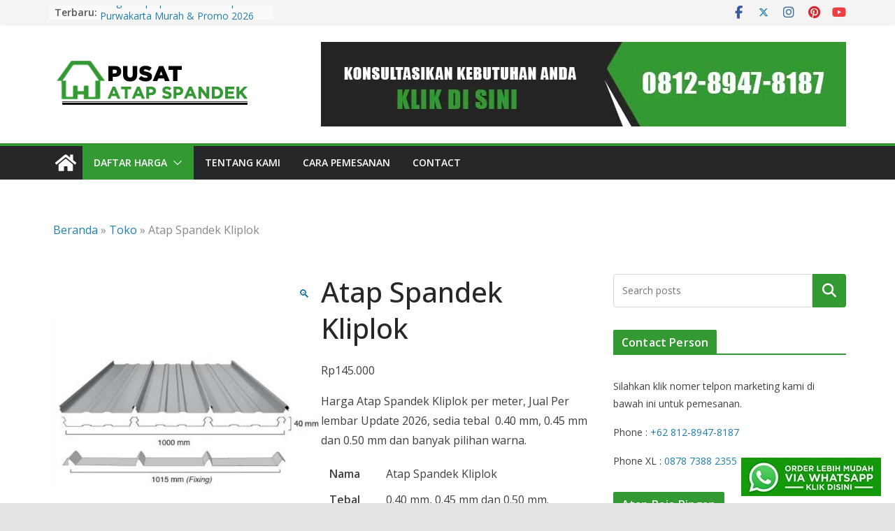

--- FILE ---
content_type: text/html; charset=UTF-8
request_url: https://www.pusatatapspandek.com/product/atap-spandek-kliplok/
body_size: 46072
content:
		<!doctype html>
		<html lang="id">
		
<head>

			<meta charset="UTF-8"/>
		<meta name="viewport" content="width=device-width, initial-scale=1">
		<link rel="profile" href="https://gmpg.org/xfn/11"/>
		
	<meta name='robots' content='index, follow, max-image-preview:large, max-snippet:-1, max-video-preview:-1' />
	<style>img:is([sizes="auto" i], [sizes^="auto," i]) { contain-intrinsic-size: 3000px 1500px }</style>
	
	<!-- This site is optimized with the Yoast SEO Premium plugin v23.7 (Yoast SEO v25.0) - https://yoast.com/wordpress/plugins/seo/ -->
	<title>Harga Atap Spandek Kliplok Per Meter/Lembar 2026 + Fixing Strap</title>
	<meta name="description" content="Harga Atap Spandek Kliplok per meter, Jual Per lembar Update 2026, sedia tebal  0.40 mm, 0.45 mm dan 0.50 mm dan banyak pilihan warna." />
	<link rel="canonical" href="https://www.pusatatapspandek.com/product/atap-spandek-kliplok/" />
	<meta property="og:locale" content="id_ID" />
	<meta property="og:type" content="article" />
	<meta property="og:title" content="Atap Spandek Kliplok" />
	<meta property="og:description" content="Harga Atap Spandek Kliplok per meter, Jual Per lembar Update 2026, sedia tebal  0.40 mm, 0.45 mm dan 0.50 mm dan banyak pilihan warna." />
	<meta property="og:url" content="https://www.pusatatapspandek.com/product/atap-spandek-kliplok/" />
	<meta property="og:site_name" content="Pusat Atap Spandek" />
	<meta property="article:modified_time" content="2023-06-19T05:58:35+00:00" />
	<meta property="og:image" content="https://www.pusatatapspandek.com/wp-content/uploads/2023/06/harga-spandek-kliplok.jpg" />
	<meta property="og:image:width" content="600" />
	<meta property="og:image:height" content="600" />
	<meta property="og:image:type" content="image/jpeg" />
	<meta name="twitter:card" content="summary_large_image" />
	<meta name="twitter:label1" content="Estimasi waktu membaca" />
	<meta name="twitter:data1" content="3 menit" />
	<script type="application/ld+json" class="yoast-schema-graph">{"@context":"https://schema.org","@graph":[{"@type":"WebPage","@id":"https://www.pusatatapspandek.com/product/atap-spandek-kliplok/","url":"https://www.pusatatapspandek.com/product/atap-spandek-kliplok/","name":"Harga Atap Spandek Kliplok Per Meter/Lembar 2026 + Fixing Strap","isPartOf":{"@id":"https://www.pusatatapspandek.com/#website"},"primaryImageOfPage":{"@id":"https://www.pusatatapspandek.com/product/atap-spandek-kliplok/#primaryimage"},"image":{"@id":"https://www.pusatatapspandek.com/product/atap-spandek-kliplok/#primaryimage"},"thumbnailUrl":"https://www.pusatatapspandek.com/wp-content/uploads/2023/06/harga-spandek-kliplok.jpg","datePublished":"2023-06-19T02:11:59+00:00","dateModified":"2023-06-19T05:58:35+00:00","description":"Harga Atap Spandek Kliplok per meter, Jual Per lembar Update 2026, sedia tebal  0.40 mm, 0.45 mm dan 0.50 mm dan banyak pilihan warna.","breadcrumb":{"@id":"https://www.pusatatapspandek.com/product/atap-spandek-kliplok/#breadcrumb"},"inLanguage":"id","potentialAction":[{"@type":"ReadAction","target":["https://www.pusatatapspandek.com/product/atap-spandek-kliplok/"]}]},{"@type":"ImageObject","inLanguage":"id","@id":"https://www.pusatatapspandek.com/product/atap-spandek-kliplok/#primaryimage","url":"https://www.pusatatapspandek.com/wp-content/uploads/2023/06/harga-spandek-kliplok.jpg","contentUrl":"https://www.pusatatapspandek.com/wp-content/uploads/2023/06/harga-spandek-kliplok.jpg","width":600,"height":600,"caption":"harga spandek kliplok"},{"@type":"BreadcrumbList","@id":"https://www.pusatatapspandek.com/product/atap-spandek-kliplok/#breadcrumb","itemListElement":[{"@type":"ListItem","position":1,"name":"Beranda","item":"https://www.pusatatapspandek.com/"},{"@type":"ListItem","position":2,"name":"Toko","item":"https://www.pusatatapspandek.com/shop/"},{"@type":"ListItem","position":3,"name":"Atap Spandek Kliplok"}]},{"@type":"WebSite","@id":"https://www.pusatatapspandek.com/#website","url":"https://www.pusatatapspandek.com/","name":"Pusat Atap Spandek","description":"Penjualan Atap Spandek Indonesia","publisher":{"@id":"https://www.pusatatapspandek.com/#organization"},"potentialAction":[{"@type":"SearchAction","target":{"@type":"EntryPoint","urlTemplate":"https://www.pusatatapspandek.com/?s={search_term_string}"},"query-input":{"@type":"PropertyValueSpecification","valueRequired":true,"valueName":"search_term_string"}}],"inLanguage":"id"},{"@type":"Organization","@id":"https://www.pusatatapspandek.com/#organization","name":"Pusat Atap Spandek","url":"https://www.pusatatapspandek.com/","logo":{"@type":"ImageObject","inLanguage":"id","@id":"https://www.pusatatapspandek.com/#/schema/logo/image/","url":"https://www.pusatatapspandek.com/wp-content/uploads/2022/03/pavicon-pusat-atap-spandek.png","contentUrl":"https://www.pusatatapspandek.com/wp-content/uploads/2022/03/pavicon-pusat-atap-spandek.png","width":512,"height":512,"caption":"Pusat Atap Spandek"},"image":{"@id":"https://www.pusatatapspandek.com/#/schema/logo/image/"}}]}</script>
	<!-- / Yoast SEO Premium plugin. -->


<link rel='dns-prefetch' href='//fonts.googleapis.com' />
<link rel="alternate" type="application/rss+xml" title="Pusat Atap Spandek &raquo; Feed" href="https://www.pusatatapspandek.com/feed/" />
<link rel="alternate" type="application/rss+xml" title="Pusat Atap Spandek &raquo; Umpan Komentar" href="https://www.pusatatapspandek.com/comments/feed/" />
<link rel="alternate" type="application/rss+xml" title="Pusat Atap Spandek &raquo; Atap Spandek Kliplok Umpan Komentar" href="https://www.pusatatapspandek.com/product/atap-spandek-kliplok/feed/" />
<script type="text/javascript">
/* <![CDATA[ */
window._wpemojiSettings = {"baseUrl":"https:\/\/s.w.org\/images\/core\/emoji\/16.0.1\/72x72\/","ext":".png","svgUrl":"https:\/\/s.w.org\/images\/core\/emoji\/16.0.1\/svg\/","svgExt":".svg","source":{"concatemoji":"https:\/\/www.pusatatapspandek.com\/wp-includes\/js\/wp-emoji-release.min.js?ver=6.8.3"}};
/*! This file is auto-generated */
!function(s,n){var o,i,e;function c(e){try{var t={supportTests:e,timestamp:(new Date).valueOf()};sessionStorage.setItem(o,JSON.stringify(t))}catch(e){}}function p(e,t,n){e.clearRect(0,0,e.canvas.width,e.canvas.height),e.fillText(t,0,0);var t=new Uint32Array(e.getImageData(0,0,e.canvas.width,e.canvas.height).data),a=(e.clearRect(0,0,e.canvas.width,e.canvas.height),e.fillText(n,0,0),new Uint32Array(e.getImageData(0,0,e.canvas.width,e.canvas.height).data));return t.every(function(e,t){return e===a[t]})}function u(e,t){e.clearRect(0,0,e.canvas.width,e.canvas.height),e.fillText(t,0,0);for(var n=e.getImageData(16,16,1,1),a=0;a<n.data.length;a++)if(0!==n.data[a])return!1;return!0}function f(e,t,n,a){switch(t){case"flag":return n(e,"\ud83c\udff3\ufe0f\u200d\u26a7\ufe0f","\ud83c\udff3\ufe0f\u200b\u26a7\ufe0f")?!1:!n(e,"\ud83c\udde8\ud83c\uddf6","\ud83c\udde8\u200b\ud83c\uddf6")&&!n(e,"\ud83c\udff4\udb40\udc67\udb40\udc62\udb40\udc65\udb40\udc6e\udb40\udc67\udb40\udc7f","\ud83c\udff4\u200b\udb40\udc67\u200b\udb40\udc62\u200b\udb40\udc65\u200b\udb40\udc6e\u200b\udb40\udc67\u200b\udb40\udc7f");case"emoji":return!a(e,"\ud83e\udedf")}return!1}function g(e,t,n,a){var r="undefined"!=typeof WorkerGlobalScope&&self instanceof WorkerGlobalScope?new OffscreenCanvas(300,150):s.createElement("canvas"),o=r.getContext("2d",{willReadFrequently:!0}),i=(o.textBaseline="top",o.font="600 32px Arial",{});return e.forEach(function(e){i[e]=t(o,e,n,a)}),i}function t(e){var t=s.createElement("script");t.src=e,t.defer=!0,s.head.appendChild(t)}"undefined"!=typeof Promise&&(o="wpEmojiSettingsSupports",i=["flag","emoji"],n.supports={everything:!0,everythingExceptFlag:!0},e=new Promise(function(e){s.addEventListener("DOMContentLoaded",e,{once:!0})}),new Promise(function(t){var n=function(){try{var e=JSON.parse(sessionStorage.getItem(o));if("object"==typeof e&&"number"==typeof e.timestamp&&(new Date).valueOf()<e.timestamp+604800&&"object"==typeof e.supportTests)return e.supportTests}catch(e){}return null}();if(!n){if("undefined"!=typeof Worker&&"undefined"!=typeof OffscreenCanvas&&"undefined"!=typeof URL&&URL.createObjectURL&&"undefined"!=typeof Blob)try{var e="postMessage("+g.toString()+"("+[JSON.stringify(i),f.toString(),p.toString(),u.toString()].join(",")+"));",a=new Blob([e],{type:"text/javascript"}),r=new Worker(URL.createObjectURL(a),{name:"wpTestEmojiSupports"});return void(r.onmessage=function(e){c(n=e.data),r.terminate(),t(n)})}catch(e){}c(n=g(i,f,p,u))}t(n)}).then(function(e){for(var t in e)n.supports[t]=e[t],n.supports.everything=n.supports.everything&&n.supports[t],"flag"!==t&&(n.supports.everythingExceptFlag=n.supports.everythingExceptFlag&&n.supports[t]);n.supports.everythingExceptFlag=n.supports.everythingExceptFlag&&!n.supports.flag,n.DOMReady=!1,n.readyCallback=function(){n.DOMReady=!0}}).then(function(){return e}).then(function(){var e;n.supports.everything||(n.readyCallback(),(e=n.source||{}).concatemoji?t(e.concatemoji):e.wpemoji&&e.twemoji&&(t(e.twemoji),t(e.wpemoji)))}))}((window,document),window._wpemojiSettings);
/* ]]> */
</script>
<style id='wp-emoji-styles-inline-css' type='text/css'>

	img.wp-smiley, img.emoji {
		display: inline !important;
		border: none !important;
		box-shadow: none !important;
		height: 1em !important;
		width: 1em !important;
		margin: 0 0.07em !important;
		vertical-align: -0.1em !important;
		background: none !important;
		padding: 0 !important;
	}
</style>
<link rel='stylesheet' id='wp-block-library-css' href='https://www.pusatatapspandek.com/wp-includes/css/dist/block-library/style.min.css?ver=6.8.3' type='text/css' media='all' />
<style id='wp-block-library-theme-inline-css' type='text/css'>
.wp-block-audio :where(figcaption){color:#555;font-size:13px;text-align:center}.is-dark-theme .wp-block-audio :where(figcaption){color:#ffffffa6}.wp-block-audio{margin:0 0 1em}.wp-block-code{border:1px solid #ccc;border-radius:4px;font-family:Menlo,Consolas,monaco,monospace;padding:.8em 1em}.wp-block-embed :where(figcaption){color:#555;font-size:13px;text-align:center}.is-dark-theme .wp-block-embed :where(figcaption){color:#ffffffa6}.wp-block-embed{margin:0 0 1em}.blocks-gallery-caption{color:#555;font-size:13px;text-align:center}.is-dark-theme .blocks-gallery-caption{color:#ffffffa6}:root :where(.wp-block-image figcaption){color:#555;font-size:13px;text-align:center}.is-dark-theme :root :where(.wp-block-image figcaption){color:#ffffffa6}.wp-block-image{margin:0 0 1em}.wp-block-pullquote{border-bottom:4px solid;border-top:4px solid;color:currentColor;margin-bottom:1.75em}.wp-block-pullquote cite,.wp-block-pullquote footer,.wp-block-pullquote__citation{color:currentColor;font-size:.8125em;font-style:normal;text-transform:uppercase}.wp-block-quote{border-left:.25em solid;margin:0 0 1.75em;padding-left:1em}.wp-block-quote cite,.wp-block-quote footer{color:currentColor;font-size:.8125em;font-style:normal;position:relative}.wp-block-quote:where(.has-text-align-right){border-left:none;border-right:.25em solid;padding-left:0;padding-right:1em}.wp-block-quote:where(.has-text-align-center){border:none;padding-left:0}.wp-block-quote.is-large,.wp-block-quote.is-style-large,.wp-block-quote:where(.is-style-plain){border:none}.wp-block-search .wp-block-search__label{font-weight:700}.wp-block-search__button{border:1px solid #ccc;padding:.375em .625em}:where(.wp-block-group.has-background){padding:1.25em 2.375em}.wp-block-separator.has-css-opacity{opacity:.4}.wp-block-separator{border:none;border-bottom:2px solid;margin-left:auto;margin-right:auto}.wp-block-separator.has-alpha-channel-opacity{opacity:1}.wp-block-separator:not(.is-style-wide):not(.is-style-dots){width:100px}.wp-block-separator.has-background:not(.is-style-dots){border-bottom:none;height:1px}.wp-block-separator.has-background:not(.is-style-wide):not(.is-style-dots){height:2px}.wp-block-table{margin:0 0 1em}.wp-block-table td,.wp-block-table th{word-break:normal}.wp-block-table :where(figcaption){color:#555;font-size:13px;text-align:center}.is-dark-theme .wp-block-table :where(figcaption){color:#ffffffa6}.wp-block-video :where(figcaption){color:#555;font-size:13px;text-align:center}.is-dark-theme .wp-block-video :where(figcaption){color:#ffffffa6}.wp-block-video{margin:0 0 1em}:root :where(.wp-block-template-part.has-background){margin-bottom:0;margin-top:0;padding:1.25em 2.375em}
</style>
<style id='global-styles-inline-css' type='text/css'>
:root{--wp--preset--aspect-ratio--square: 1;--wp--preset--aspect-ratio--4-3: 4/3;--wp--preset--aspect-ratio--3-4: 3/4;--wp--preset--aspect-ratio--3-2: 3/2;--wp--preset--aspect-ratio--2-3: 2/3;--wp--preset--aspect-ratio--16-9: 16/9;--wp--preset--aspect-ratio--9-16: 9/16;--wp--preset--color--black: #000000;--wp--preset--color--cyan-bluish-gray: #abb8c3;--wp--preset--color--white: #ffffff;--wp--preset--color--pale-pink: #f78da7;--wp--preset--color--vivid-red: #cf2e2e;--wp--preset--color--luminous-vivid-orange: #ff6900;--wp--preset--color--luminous-vivid-amber: #fcb900;--wp--preset--color--light-green-cyan: #7bdcb5;--wp--preset--color--vivid-green-cyan: #00d084;--wp--preset--color--pale-cyan-blue: #8ed1fc;--wp--preset--color--vivid-cyan-blue: #0693e3;--wp--preset--color--vivid-purple: #9b51e0;--wp--preset--gradient--vivid-cyan-blue-to-vivid-purple: linear-gradient(135deg,rgba(6,147,227,1) 0%,rgb(155,81,224) 100%);--wp--preset--gradient--light-green-cyan-to-vivid-green-cyan: linear-gradient(135deg,rgb(122,220,180) 0%,rgb(0,208,130) 100%);--wp--preset--gradient--luminous-vivid-amber-to-luminous-vivid-orange: linear-gradient(135deg,rgba(252,185,0,1) 0%,rgba(255,105,0,1) 100%);--wp--preset--gradient--luminous-vivid-orange-to-vivid-red: linear-gradient(135deg,rgba(255,105,0,1) 0%,rgb(207,46,46) 100%);--wp--preset--gradient--very-light-gray-to-cyan-bluish-gray: linear-gradient(135deg,rgb(238,238,238) 0%,rgb(169,184,195) 100%);--wp--preset--gradient--cool-to-warm-spectrum: linear-gradient(135deg,rgb(74,234,220) 0%,rgb(151,120,209) 20%,rgb(207,42,186) 40%,rgb(238,44,130) 60%,rgb(251,105,98) 80%,rgb(254,248,76) 100%);--wp--preset--gradient--blush-light-purple: linear-gradient(135deg,rgb(255,206,236) 0%,rgb(152,150,240) 100%);--wp--preset--gradient--blush-bordeaux: linear-gradient(135deg,rgb(254,205,165) 0%,rgb(254,45,45) 50%,rgb(107,0,62) 100%);--wp--preset--gradient--luminous-dusk: linear-gradient(135deg,rgb(255,203,112) 0%,rgb(199,81,192) 50%,rgb(65,88,208) 100%);--wp--preset--gradient--pale-ocean: linear-gradient(135deg,rgb(255,245,203) 0%,rgb(182,227,212) 50%,rgb(51,167,181) 100%);--wp--preset--gradient--electric-grass: linear-gradient(135deg,rgb(202,248,128) 0%,rgb(113,206,126) 100%);--wp--preset--gradient--midnight: linear-gradient(135deg,rgb(2,3,129) 0%,rgb(40,116,252) 100%);--wp--preset--font-size--small: 13px;--wp--preset--font-size--medium: 20px;--wp--preset--font-size--large: 36px;--wp--preset--font-size--x-large: 42px;--wp--preset--spacing--20: 0.44rem;--wp--preset--spacing--30: 0.67rem;--wp--preset--spacing--40: 1rem;--wp--preset--spacing--50: 1.5rem;--wp--preset--spacing--60: 2.25rem;--wp--preset--spacing--70: 3.38rem;--wp--preset--spacing--80: 5.06rem;--wp--preset--shadow--natural: 6px 6px 9px rgba(0, 0, 0, 0.2);--wp--preset--shadow--deep: 12px 12px 50px rgba(0, 0, 0, 0.4);--wp--preset--shadow--sharp: 6px 6px 0px rgba(0, 0, 0, 0.2);--wp--preset--shadow--outlined: 6px 6px 0px -3px rgba(255, 255, 255, 1), 6px 6px rgba(0, 0, 0, 1);--wp--preset--shadow--crisp: 6px 6px 0px rgba(0, 0, 0, 1);}:where(body) { margin: 0; }.wp-site-blocks > .alignleft { float: left; margin-right: 2em; }.wp-site-blocks > .alignright { float: right; margin-left: 2em; }.wp-site-blocks > .aligncenter { justify-content: center; margin-left: auto; margin-right: auto; }:where(.wp-site-blocks) > * { margin-block-start: 24px; margin-block-end: 0; }:where(.wp-site-blocks) > :first-child { margin-block-start: 0; }:where(.wp-site-blocks) > :last-child { margin-block-end: 0; }:root { --wp--style--block-gap: 24px; }:root :where(.is-layout-flow) > :first-child{margin-block-start: 0;}:root :where(.is-layout-flow) > :last-child{margin-block-end: 0;}:root :where(.is-layout-flow) > *{margin-block-start: 24px;margin-block-end: 0;}:root :where(.is-layout-constrained) > :first-child{margin-block-start: 0;}:root :where(.is-layout-constrained) > :last-child{margin-block-end: 0;}:root :where(.is-layout-constrained) > *{margin-block-start: 24px;margin-block-end: 0;}:root :where(.is-layout-flex){gap: 24px;}:root :where(.is-layout-grid){gap: 24px;}.is-layout-flow > .alignleft{float: left;margin-inline-start: 0;margin-inline-end: 2em;}.is-layout-flow > .alignright{float: right;margin-inline-start: 2em;margin-inline-end: 0;}.is-layout-flow > .aligncenter{margin-left: auto !important;margin-right: auto !important;}.is-layout-constrained > .alignleft{float: left;margin-inline-start: 0;margin-inline-end: 2em;}.is-layout-constrained > .alignright{float: right;margin-inline-start: 2em;margin-inline-end: 0;}.is-layout-constrained > .aligncenter{margin-left: auto !important;margin-right: auto !important;}.is-layout-constrained > :where(:not(.alignleft):not(.alignright):not(.alignfull)){margin-left: auto !important;margin-right: auto !important;}body .is-layout-flex{display: flex;}.is-layout-flex{flex-wrap: wrap;align-items: center;}.is-layout-flex > :is(*, div){margin: 0;}body .is-layout-grid{display: grid;}.is-layout-grid > :is(*, div){margin: 0;}body{padding-top: 0px;padding-right: 0px;padding-bottom: 0px;padding-left: 0px;}a:where(:not(.wp-element-button)){text-decoration: underline;}:root :where(.wp-element-button, .wp-block-button__link){background-color: #32373c;border-width: 0;color: #fff;font-family: inherit;font-size: inherit;line-height: inherit;padding: calc(0.667em + 2px) calc(1.333em + 2px);text-decoration: none;}.has-black-color{color: var(--wp--preset--color--black) !important;}.has-cyan-bluish-gray-color{color: var(--wp--preset--color--cyan-bluish-gray) !important;}.has-white-color{color: var(--wp--preset--color--white) !important;}.has-pale-pink-color{color: var(--wp--preset--color--pale-pink) !important;}.has-vivid-red-color{color: var(--wp--preset--color--vivid-red) !important;}.has-luminous-vivid-orange-color{color: var(--wp--preset--color--luminous-vivid-orange) !important;}.has-luminous-vivid-amber-color{color: var(--wp--preset--color--luminous-vivid-amber) !important;}.has-light-green-cyan-color{color: var(--wp--preset--color--light-green-cyan) !important;}.has-vivid-green-cyan-color{color: var(--wp--preset--color--vivid-green-cyan) !important;}.has-pale-cyan-blue-color{color: var(--wp--preset--color--pale-cyan-blue) !important;}.has-vivid-cyan-blue-color{color: var(--wp--preset--color--vivid-cyan-blue) !important;}.has-vivid-purple-color{color: var(--wp--preset--color--vivid-purple) !important;}.has-black-background-color{background-color: var(--wp--preset--color--black) !important;}.has-cyan-bluish-gray-background-color{background-color: var(--wp--preset--color--cyan-bluish-gray) !important;}.has-white-background-color{background-color: var(--wp--preset--color--white) !important;}.has-pale-pink-background-color{background-color: var(--wp--preset--color--pale-pink) !important;}.has-vivid-red-background-color{background-color: var(--wp--preset--color--vivid-red) !important;}.has-luminous-vivid-orange-background-color{background-color: var(--wp--preset--color--luminous-vivid-orange) !important;}.has-luminous-vivid-amber-background-color{background-color: var(--wp--preset--color--luminous-vivid-amber) !important;}.has-light-green-cyan-background-color{background-color: var(--wp--preset--color--light-green-cyan) !important;}.has-vivid-green-cyan-background-color{background-color: var(--wp--preset--color--vivid-green-cyan) !important;}.has-pale-cyan-blue-background-color{background-color: var(--wp--preset--color--pale-cyan-blue) !important;}.has-vivid-cyan-blue-background-color{background-color: var(--wp--preset--color--vivid-cyan-blue) !important;}.has-vivid-purple-background-color{background-color: var(--wp--preset--color--vivid-purple) !important;}.has-black-border-color{border-color: var(--wp--preset--color--black) !important;}.has-cyan-bluish-gray-border-color{border-color: var(--wp--preset--color--cyan-bluish-gray) !important;}.has-white-border-color{border-color: var(--wp--preset--color--white) !important;}.has-pale-pink-border-color{border-color: var(--wp--preset--color--pale-pink) !important;}.has-vivid-red-border-color{border-color: var(--wp--preset--color--vivid-red) !important;}.has-luminous-vivid-orange-border-color{border-color: var(--wp--preset--color--luminous-vivid-orange) !important;}.has-luminous-vivid-amber-border-color{border-color: var(--wp--preset--color--luminous-vivid-amber) !important;}.has-light-green-cyan-border-color{border-color: var(--wp--preset--color--light-green-cyan) !important;}.has-vivid-green-cyan-border-color{border-color: var(--wp--preset--color--vivid-green-cyan) !important;}.has-pale-cyan-blue-border-color{border-color: var(--wp--preset--color--pale-cyan-blue) !important;}.has-vivid-cyan-blue-border-color{border-color: var(--wp--preset--color--vivid-cyan-blue) !important;}.has-vivid-purple-border-color{border-color: var(--wp--preset--color--vivid-purple) !important;}.has-vivid-cyan-blue-to-vivid-purple-gradient-background{background: var(--wp--preset--gradient--vivid-cyan-blue-to-vivid-purple) !important;}.has-light-green-cyan-to-vivid-green-cyan-gradient-background{background: var(--wp--preset--gradient--light-green-cyan-to-vivid-green-cyan) !important;}.has-luminous-vivid-amber-to-luminous-vivid-orange-gradient-background{background: var(--wp--preset--gradient--luminous-vivid-amber-to-luminous-vivid-orange) !important;}.has-luminous-vivid-orange-to-vivid-red-gradient-background{background: var(--wp--preset--gradient--luminous-vivid-orange-to-vivid-red) !important;}.has-very-light-gray-to-cyan-bluish-gray-gradient-background{background: var(--wp--preset--gradient--very-light-gray-to-cyan-bluish-gray) !important;}.has-cool-to-warm-spectrum-gradient-background{background: var(--wp--preset--gradient--cool-to-warm-spectrum) !important;}.has-blush-light-purple-gradient-background{background: var(--wp--preset--gradient--blush-light-purple) !important;}.has-blush-bordeaux-gradient-background{background: var(--wp--preset--gradient--blush-bordeaux) !important;}.has-luminous-dusk-gradient-background{background: var(--wp--preset--gradient--luminous-dusk) !important;}.has-pale-ocean-gradient-background{background: var(--wp--preset--gradient--pale-ocean) !important;}.has-electric-grass-gradient-background{background: var(--wp--preset--gradient--electric-grass) !important;}.has-midnight-gradient-background{background: var(--wp--preset--gradient--midnight) !important;}.has-small-font-size{font-size: var(--wp--preset--font-size--small) !important;}.has-medium-font-size{font-size: var(--wp--preset--font-size--medium) !important;}.has-large-font-size{font-size: var(--wp--preset--font-size--large) !important;}.has-x-large-font-size{font-size: var(--wp--preset--font-size--x-large) !important;}
:root :where(.wp-block-pullquote){font-size: 1.5em;line-height: 1.6;}
</style>
<link rel='stylesheet' id='contact-form-7-css' href='https://www.pusatatapspandek.com/wp-content/plugins/contact-form-7/includes/css/styles.css?ver=6.0.6' type='text/css' media='all' />
<link rel='stylesheet' id='photoswipe-css' href='https://www.pusatatapspandek.com/wp-content/plugins/woocommerce/assets/css/photoswipe/photoswipe.min.css?ver=10.4.3' type='text/css' media='all' />
<link rel='stylesheet' id='photoswipe-default-skin-css' href='https://www.pusatatapspandek.com/wp-content/plugins/woocommerce/assets/css/photoswipe/default-skin/default-skin.min.css?ver=10.4.3' type='text/css' media='all' />
<style id='woocommerce-inline-inline-css' type='text/css'>
.woocommerce form .form-row .required { visibility: visible; }
</style>
<link rel='stylesheet' id='ez-toc-css' href='https://www.pusatatapspandek.com/wp-content/plugins/easy-table-of-contents/assets/css/screen.min.css?ver=2.0.73' type='text/css' media='all' />
<style id='ez-toc-inline-css' type='text/css'>
div#ez-toc-container .ez-toc-title {font-size: 120%;}div#ez-toc-container .ez-toc-title {font-weight: 500;}div#ez-toc-container ul li {font-size: 95%;}div#ez-toc-container ul li {font-weight: 500;}div#ez-toc-container nav ul ul li {font-size: 90%;}
.ez-toc-container-direction {direction: ltr;}.ez-toc-counter ul{counter-reset: item ;}.ez-toc-counter nav ul li a::before {content: counters(item, '.', decimal) '. ';display: inline-block;counter-increment: item;flex-grow: 0;flex-shrink: 0;margin-right: .2em; float: left; }.ez-toc-widget-direction {direction: ltr;}.ez-toc-widget-container ul{counter-reset: item ;}.ez-toc-widget-container nav ul li a::before {content: counters(item, '.', decimal) '. ';display: inline-block;counter-increment: item;flex-grow: 0;flex-shrink: 0;margin-right: .2em; float: left; }
</style>
<link rel='stylesheet' id='colormag_style-css' href='https://www.pusatatapspandek.com/wp-content/themes/colormag-pro/style.css?ver=4.1.10' type='text/css' media='all' />
<style id='colormag_style-inline-css' type='text/css'>
.colormag-button,
			blockquote, button,
			input[type=reset],
			input[type=button],
			input[type=submit],
			.cm-home-icon.front_page_on,
			.cm-post-categories a,
			.cm-primary-nav ul li ul li:hover,
			.cm-primary-nav ul li.current-menu-item,
			.cm-primary-nav ul li.current_page_ancestor,
			.cm-primary-nav ul li.current-menu-ancestor,
			.cm-primary-nav ul li.current_page_item,
			.cm-primary-nav ul li:hover,
			.cm-primary-nav ul li.focus,
			.cm-mobile-nav li a:hover,
			.colormag-header-clean #cm-primary-nav .cm-menu-toggle:hover,
			.cm-header .cm-mobile-nav li:hover,
			.cm-header .cm-mobile-nav li.current-page-ancestor,
			.cm-header .cm-mobile-nav li.current-menu-ancestor,
			.cm-header .cm-mobile-nav li.current-page-item,
			.cm-header .cm-mobile-nav li.current-menu-item,
			.cm-primary-nav ul li.focus > a,
			.cm-layout-2 .cm-primary-nav ul ul.sub-menu li.focus > a,
			.cm-mobile-nav .current-menu-item>a, .cm-mobile-nav .current_page_item>a,
			.colormag-header-clean .cm-mobile-nav li:hover > a,
			.colormag-header-clean .cm-mobile-nav li.current-page-ancestor > a,
			.colormag-header-clean .cm-mobile-nav li.current-menu-ancestor > a,
			.colormag-header-clean .cm-mobile-nav li.current-page-item > a,
			.colormag-header-clean .cm-mobile-nav li.current-menu-item > a,
			.fa.search-top:hover,
			.widget_call_to_action .btn--primary,
			.colormag-footer--classic .cm-footer-cols .cm-row .cm-widget-title span::before,
			.colormag-footer--classic-bordered .cm-footer-cols .cm-row .cm-widget-title span::before,
			.cm-featured-posts .cm-widget-title span,
			.cm-featured-category-slider-widget .cm-slide-content .cm-entry-header-meta .cm-post-categories a,
			.cm-highlighted-posts .cm-post-content .cm-entry-header-meta .cm-post-categories a,
			.cm-category-slide-next, .cm-category-slide-prev, .slide-next,
			.slide-prev, .cm-tabbed-widget ul li, .cm-posts .wp-pagenavi .current,
			.cm-posts .wp-pagenavi a:hover, .cm-secondary .cm-widget-title span,
			.cm-posts .post .cm-post-content .cm-entry-header-meta .cm-post-categories a,
			.cm-page-header .cm-page-title span, .entry-meta .post-format i,
			.format-link, .cm-entry-button, .infinite-scroll .tg-infinite-scroll,
			.no-more-post-text, .pagination span,
			.cm-footer-cols .cm-row .cm-widget-title span,
			.advertisement_above_footer .cm-widget-title span,
			.error, .cm-primary .cm-widget-title span,
			.related-posts-wrapper.style-three .cm-post-content .cm-entry-title a:hover:before,
			.cm-slider-area .cm-widget-title span,
			.cm-beside-slider-widget .cm-widget-title span,
			.top-full-width-sidebar .cm-widget-title span,
			.wp-block-quote, .wp-block-quote.is-style-large,
			.wp-block-quote.has-text-align-right,
			.page-numbers .current, .search-wrap button,
			.cm-error-404 .cm-btn, .widget .wp-block-heading, .wp-block-search button,
			.widget a::before, .cm-post-date a::before,
			.byline a::before,
			.colormag-footer--classic-bordered .cm-widget-title::before,
			.wp-block-button__link,
			#cm-tertiary .cm-widget-title span,
			.link-pagination .post-page-numbers.current,
			.wp-block-query-pagination-numbers .page-numbers.current,
			.wp-element-button,
			.wp-block-button .wp-block-button__link,
			.wp-element-button,
			.cm-layout-2 .cm-primary-nav ul ul.sub-menu li:hover,
			.cm-layout-2 .cm-primary-nav ul ul.sub-menu li.current-menu-ancestor,
			.cm-layout-2 .cm-primary-nav ul ul.sub-menu li.current-menu-item,
			.cm-layout-2 .cm-primary-nav ul ul.sub-menu li.focus,
			.cm-primary-nav .cm-random-post a:hover,
			.cm-primary-nav .cm-home-icon a:hover,
			.tg-infinite-pagination .tg-load-more,
			.comment .comment-author-link .post-author,
			.wp-block-search .wp-element-button:hover{background-color:#339933;}a,
			.cm-layout-2 #cm-primary-nav .fa.search-top:hover,
			.cm-layout-2 #cm-primary-nav.cm-mobile-nav .cm-random-post a:hover .fa-random,
			.cm-layout-2 #cm-primary-nav.cm-primary-nav .cm-random-post a:hover .fa-random,
			.cm-layout-2 .breaking-news .newsticker a:hover,
			.cm-layout-2 .cm-primary-nav ul li.current-menu-item > a,
			.cm-layout-2 .cm-primary-nav ul li.current_page_item > a,
			.cm-layout-2 .cm-primary-nav ul li:hover > a,
			.cm-layout-2 .cm-primary-nav ul li.focus > a
			.dark-skin .cm-layout-2-style-1 #cm-primary-nav.cm-primary-nav .cm-home-icon:hover .fa,
			.byline a:hover, .comments a:hover, .cm-edit-link a:hover, .cm-post-date a:hover,
			.social-links:not(.cm-header-actions .social-links) i.fa:hover, .cm-tag-links a:hover,
			.colormag-header-clean .social-links li:hover i.fa, .cm-layout-2-style-1 .social-links li:hover i.fa,
			.colormag-header-clean .breaking-news .newsticker a:hover, .widget_featured_posts .article-content .cm-entry-title a:hover,
			.widget_featured_slider .slide-content .cm-below-entry-meta .byline a:hover,
			.widget_featured_slider .slide-content .cm-below-entry-meta .comments a:hover,
			.widget_featured_slider .slide-content .cm-below-entry-meta .cm-post-date a:hover,
			.widget_featured_slider .slide-content .cm-entry-title a:hover,
			.widget_block_picture_news.widget_featured_posts .article-content .cm-entry-title a:hover,
			.widget_highlighted_posts .article-content .cm-below-entry-meta .byline a:hover,
			.widget_highlighted_posts .article-content .cm-below-entry-meta .comments a:hover,
			.widget_highlighted_posts .article-content .cm-below-entry-meta .cm-post-date a:hover,
			.widget_highlighted_posts .article-content .cm-entry-title a:hover, i.fa-arrow-up, i.fa-arrow-down,
			.cm-site-title a, #content .post .article-content .cm-entry-title a:hover, .entry-meta .byline i,
			.entry-meta .cat-links i, .entry-meta a, .post .cm-entry-title a:hover, .search .cm-entry-title a:hover,
			.entry-meta .comments-link a:hover, .entry-meta .cm-edit-link a:hover, .entry-meta .cm-post-date a:hover,
			.entry-meta .cm-tag-links a:hover, .single #content .tags a:hover, .count, .next a:hover, .previous a:hover,
			.related-posts-main-title .fa, .single-related-posts .article-content .cm-entry-title a:hover,
			.pagination a span:hover,
			#content .comments-area a.comment-cm-edit-link:hover, #content .comments-area a.comment-permalink:hover,
			#content .comments-area article header cite a:hover, .comments-area .comment-author-link a:hover,
			.comment .comment-reply-link:hover,
			.nav-next a, .nav-previous a,
			#cm-footer .cm-footer-menu ul li a:hover,
			.cm-footer-cols .cm-row a:hover, a#scroll-up i, .related-posts-wrapper-flyout .cm-entry-title a:hover,
			.human-diff-time .human-diff-time-display:hover,
			.cm-layout-2-style-1 #cm-primary-nav .fa:hover,
			.cm-footer-bar a,
			.cm-post-date a:hover,
			.cm-author a:hover,
			.cm-comments-link a:hover,
			.cm-tag-links a:hover,
			.cm-edit-link a:hover,
			.cm-footer-bar .copyright a,
			.cm-featured-posts .cm-entry-title a:hover,
            .cm-featured-posts--style-5.cm-featured-posts .cm-post-title-below-image .cm-post .cm-post-content .cm-entry-title a:hover,
			.cm-posts .post .cm-post-content .cm-entry-title a:hover,
			.cm-posts .post .single-title-above .cm-entry-title a:hover,
			.cm-layout-2 .cm-primary-nav ul li:hover > a,
			.cm-layout-2 #cm-primary-nav .fa:hover,
			.cm-entry-title a:hover,
			button:hover, input[type="button"]:hover,
			input[type="reset"]:hover,
			input[type="submit"]:hover,
			.wp-block-button .wp-block-button__link:hover,
			.cm-button:hover,
			.wp-element-button:hover,
			li.product .added_to_cart:hover,
			.comments-area .comment-permalink:hover{color:#339933;}#cm-primary-nav,
			.cm-contained .cm-header-2 .cm-row{border-top-color:#339933;}.cm-layout-2 #cm-primary-nav,
			.cm-layout-2 .cm-primary-nav ul ul.sub-menu li:hover,
			.cm-layout-2 .cm-primary-nav ul > li:hover > a,
			.cm-layout-2 .cm-primary-nav ul > li.current-menu-item > a,
			.cm-layout-2 .cm-primary-nav ul > li.current-menu-ancestor > a,
			.cm-layout-2 .cm-primary-nav ul ul.sub-menu li.current-menu-ancestor,
			.cm-layout-2 .cm-primary-nav ul ul.sub-menu li.current-menu-item,
			.cm-layout-2 .cm-primary-nav ul ul.sub-menu li.focus,
			cm-layout-2 .cm-primary-nav ul ul.sub-menu li.current-menu-ancestor,
			cm-layout-2 .cm-primary-nav ul ul.sub-menu li.current-menu-item,
			cm-layout-2 #cm-primary-nav .cm-menu-toggle:hover,
			cm-layout-2 #cm-primary-nav.cm-mobile-nav .cm-menu-toggle,
			cm-layout-2 .cm-primary-nav ul > li:hover > a,
			cm-layout-2 .cm-primary-nav ul > li.current-menu-item > a,
			cm-layout-2 .cm-primary-nav ul > li.current-menu-ancestor > a,
			.cm-layout-2 .cm-primary-nav ul li.focus > a, .pagination a span:hover,
			.cm-error-404 .cm-btn,
			.single-post .cm-post-categories a::after,
			.widget .block-title,
			.cm-layout-2 .cm-primary-nav ul li.focus > a,
			button,
			input[type="button"],
			input[type="reset"],
			input[type="submit"],
			.wp-block-button .wp-block-button__link,
			.cm-button,
			.wp-element-button,
			li.product .added_to_cart{border-color:#339933;}.cm-secondary .cm-widget-title,
			#cm-tertiary .cm-widget-title,
			.widget_featured_posts .widget-title,
			#secondary .widget-title,
			#cm-tertiary .widget-title,
			.cm-page-header .cm-page-title,
			.cm-footer-cols .cm-row .widget-title,
			.advertisement_above_footer .widget-title,
			#primary .widget-title,
			.widget_slider_area .widget-title,
			.widget_beside_slider .widget-title,
			.top-full-width-sidebar .widget-title,
			.cm-footer-cols .cm-row .cm-widget-title,
			.cm-footer-bar .copyright a,
			.cm-layout-2.cm-layout-2-style-2 #cm-primary-nav,
			.cm-layout-2 .cm-primary-nav ul > li:hover > a,
			.cm-layout-2 .cm-primary-nav ul > li.current-menu-item > a{border-bottom-color:#339933;}@media screen and (min-width: 992px) {.cm-primary{width:70%;}}.cm-header .cm-menu-toggle svg,
			.cm-header .cm-menu-toggle svg{fill:#fff;}.cm-post-date a,
			.human-diff-time .human-diff-time-display,
			.cm-total-views,
			.cm-author a,
			cm-post-views,
			.total-views,
			.cm-edit-link a,
			.cm-comments-link a,
			.cm-reading-time,
			.dark-skin .cm-post-date a,
			.dark-skin .cm-author a,
			.dark-skin .cm-comments-link a,
			.dark-skin .cm-posts .post .cm-post-content .cm-below-entry-meta .cm-post-views span,
			.cm-footer-cols .cm-reading-time{color:#71717A;}body{background-color:;}body,
			button,
			input,
			select,
			textarea,
			blockquote p,
			.entry-meta,
			.cm-entry-button,
			dl,
			.previous a,
			.next a,
			.nav-previous a,
			.nav-next a,
			#respond h3#reply-title #cancel-comment-reply-link,
			#respond form input[type="text"],
			#respond form textarea,
			.cm-secondary .widget,
			.cm-error-404 .widget,
			.cm-entry-summary p{font-size:16px;line-height:1.6;}.mzb-featured-posts, .mzb-social-icon, .mzb-featured-categories, .mzb-social-icons-insert{--color--light--primary:rgba(51,153,51,0.1);}body{--color--light--primary:#339933;--color--primary:#339933;}body{--color--gray:#71717A;}
</style>
<link rel='stylesheet' id='colormag_googlefonts-css' href='//fonts.googleapis.com/css?family=Open+Sans%3A600%2Cregular%2C500&#038;subset=latin&#038;1&#038;display=swap&#038;ver=4.1.10' type='text/css' media='all' />
<link rel='stylesheet' id='colormag-fontawesome-css' href='https://www.pusatatapspandek.com/wp-content/themes/colormag-pro/assets/library/font-awesome/css/all.min.css?ver=6.5.2' type='text/css' media='all' />
<link rel='stylesheet' id='colormag-fontawesome-v4-font-face-css' href='https://www.pusatatapspandek.com/wp-content/themes/colormag-pro/assets/library/font-awesome/css/v4-font-face.min.css?ver=6.5.2' type='text/css' media='all' />
<link rel='stylesheet' id='colormag-fontawesome-v4-shims-css' href='https://www.pusatatapspandek.com/wp-content/themes/colormag-pro/assets/library/font-awesome/css/v4-shims.min.css?ver=6.5.2' type='text/css' media='all' />
<link rel='stylesheet' id='colormag-woocommerce-style-css' href='https://www.pusatatapspandek.com/wp-content/themes/colormag-pro/woocommerce.css?ver=4.1.10' type='text/css' media='all' />
<style id='colormag-woocommerce-style-inline-css' type='text/css'>
.woocommerce-cart .actions .button,
		li.product .added_to_cart:hover{border-color:#339933;}li.product .added_to_cart,
		.woocommerce-MyAccount-navigation ul .is-active a{background-color:#339933;}.woocommerce-cart .actions .button[aria-disabled="true"]{background-color:#339933;border-color:#339933;}.product-subtotal,
		.woocommerce-cart .actions .button,
		li.product .added_to_cart:hover,
		.stock.in-stock,
		.woocommerce-MyAccount-navigation ul li a:hover,
		.woocommerce-MyAccount-navigation ul li a:focus{color:#339933;}

	@font-face {
		font-family: "star";
		src: url("https://www.pusatatapspandek.com/wp-content/plugins/woocommerce/assets/fonts/star.eot");
		src: url("https://www.pusatatapspandek.com/wp-content/plugins/woocommerce/assets/fonts/star.eot?#iefix") format("embedded-opentype"),
			url("https://www.pusatatapspandek.com/wp-content/plugins/woocommerce/assets/fonts/star.woff") format("woff"),
			url("https://www.pusatatapspandek.com/wp-content/plugins/woocommerce/assets/fonts/star.ttf") format("truetype"),
			url("https://www.pusatatapspandek.com/wp-content/plugins/woocommerce/assets/fonts/star.svg#star") format("svg");
		font-weight: normal;
		font-style: normal;
	}
	@font-face {
		font-family: "WooCommerce";
		src: url("https://www.pusatatapspandek.com/wp-content/plugins/woocommerce/assets/fonts/WooCommerce.eot");
		src: url("https://www.pusatatapspandek.com/wp-content/plugins/woocommerce/assets/fonts/WooCommerce.eot?#iefix") format("embedded-opentype"),
			url("https://www.pusatatapspandek.com/wp-content/plugins/woocommerce/assets/fonts/WooCommerce.woff") format("woff"),
			url("https://www.pusatatapspandek.com/wp-content/plugins/woocommerce/assets/fonts/WooCommerce.ttf") format("truetype"),
			url("https://www.pusatatapspandek.com/wp-content/plugins/woocommerce/assets/fonts/WooCommerce.svg#star") format("svg");
		font-weight: normal;
		font-style: normal;
	}
	
</style>
<script type="text/javascript" src="https://www.pusatatapspandek.com/wp-includes/js/jquery/jquery.min.js?ver=3.7.1" id="jquery-core-js"></script>
<script type="text/javascript" src="https://www.pusatatapspandek.com/wp-includes/js/jquery/jquery-migrate.min.js?ver=3.4.1" id="jquery-migrate-js"></script>
<script type="text/javascript" src="https://www.pusatatapspandek.com/wp-content/plugins/woocommerce/assets/js/jquery-blockui/jquery.blockUI.min.js?ver=2.7.0-wc.10.4.3" id="wc-jquery-blockui-js" defer="defer" data-wp-strategy="defer"></script>
<script type="text/javascript" id="wc-add-to-cart-js-extra">
/* <![CDATA[ */
var wc_add_to_cart_params = {"ajax_url":"\/wp-admin\/admin-ajax.php","wc_ajax_url":"\/?wc-ajax=%%endpoint%%","i18n_view_cart":"Lihat keranjang","cart_url":"https:\/\/www.pusatatapspandek.com\/cart\/","is_cart":"","cart_redirect_after_add":"no"};
/* ]]> */
</script>
<script type="text/javascript" src="https://www.pusatatapspandek.com/wp-content/plugins/woocommerce/assets/js/frontend/add-to-cart.min.js?ver=10.4.3" id="wc-add-to-cart-js" defer="defer" data-wp-strategy="defer"></script>
<script type="text/javascript" src="https://www.pusatatapspandek.com/wp-content/plugins/woocommerce/assets/js/zoom/jquery.zoom.min.js?ver=1.7.21-wc.10.4.3" id="wc-zoom-js" defer="defer" data-wp-strategy="defer"></script>
<script type="text/javascript" src="https://www.pusatatapspandek.com/wp-content/plugins/woocommerce/assets/js/flexslider/jquery.flexslider.min.js?ver=2.7.2-wc.10.4.3" id="wc-flexslider-js" defer="defer" data-wp-strategy="defer"></script>
<script type="text/javascript" src="https://www.pusatatapspandek.com/wp-content/plugins/woocommerce/assets/js/photoswipe/photoswipe.min.js?ver=4.1.1-wc.10.4.3" id="wc-photoswipe-js" defer="defer" data-wp-strategy="defer"></script>
<script type="text/javascript" src="https://www.pusatatapspandek.com/wp-content/plugins/woocommerce/assets/js/photoswipe/photoswipe-ui-default.min.js?ver=4.1.1-wc.10.4.3" id="wc-photoswipe-ui-default-js" defer="defer" data-wp-strategy="defer"></script>
<script type="text/javascript" id="wc-single-product-js-extra">
/* <![CDATA[ */
var wc_single_product_params = {"i18n_required_rating_text":"Silakan pilih rating","i18n_rating_options":["1 bintang dari 5","2 bintang dari 5","3 bintang dari 5","4 bintang dari 5","5 bintang dari 5"],"i18n_product_gallery_trigger_text":"Lihat galeri gambar layar penuh","review_rating_required":"yes","flexslider":{"rtl":false,"animation":"slide","smoothHeight":true,"directionNav":false,"controlNav":"thumbnails","slideshow":false,"animationSpeed":500,"animationLoop":false,"allowOneSlide":false},"zoom_enabled":"1","zoom_options":[],"photoswipe_enabled":"1","photoswipe_options":{"shareEl":false,"closeOnScroll":false,"history":false,"hideAnimationDuration":0,"showAnimationDuration":0},"flexslider_enabled":"1"};
/* ]]> */
</script>
<script type="text/javascript" src="https://www.pusatatapspandek.com/wp-content/plugins/woocommerce/assets/js/frontend/single-product.min.js?ver=10.4.3" id="wc-single-product-js" defer="defer" data-wp-strategy="defer"></script>
<script type="text/javascript" src="https://www.pusatatapspandek.com/wp-content/plugins/woocommerce/assets/js/js-cookie/js.cookie.min.js?ver=2.1.4-wc.10.4.3" id="wc-js-cookie-js" defer="defer" data-wp-strategy="defer"></script>
<script type="text/javascript" id="woocommerce-js-extra">
/* <![CDATA[ */
var woocommerce_params = {"ajax_url":"\/wp-admin\/admin-ajax.php","wc_ajax_url":"\/?wc-ajax=%%endpoint%%","i18n_password_show":"Tampilkan kata sandi","i18n_password_hide":"Sembunyikan kata sandi"};
/* ]]> */
</script>
<script type="text/javascript" src="https://www.pusatatapspandek.com/wp-content/plugins/woocommerce/assets/js/frontend/woocommerce.min.js?ver=10.4.3" id="woocommerce-js" defer="defer" data-wp-strategy="defer"></script>
<!--[if lte IE 8]>
<script type="text/javascript" src="https://www.pusatatapspandek.com/wp-content/themes/colormag-pro/assets/js/html5shiv.min.js?ver=4.1.10" id="html5-js"></script>
<![endif]-->
<link rel="https://api.w.org/" href="https://www.pusatatapspandek.com/wp-json/" /><link rel="alternate" title="JSON" type="application/json" href="https://www.pusatatapspandek.com/wp-json/wp/v2/product/3787" /><link rel="EditURI" type="application/rsd+xml" title="RSD" href="https://www.pusatatapspandek.com/xmlrpc.php?rsd" />
<meta name="generator" content="WordPress 6.8.3" />
<meta name="generator" content="WooCommerce 10.4.3" />
<link rel='shortlink' href='https://www.pusatatapspandek.com/?p=3787' />
<link rel="alternate" title="oEmbed (JSON)" type="application/json+oembed" href="https://www.pusatatapspandek.com/wp-json/oembed/1.0/embed?url=https%3A%2F%2Fwww.pusatatapspandek.com%2Fproduct%2Fatap-spandek-kliplok%2F" />
<link rel="alternate" title="oEmbed (XML)" type="text/xml+oembed" href="https://www.pusatatapspandek.com/wp-json/oembed/1.0/embed?url=https%3A%2F%2Fwww.pusatatapspandek.com%2Fproduct%2Fatap-spandek-kliplok%2F&#038;format=xml" />
<!-- Google tag (gtag.js) -->
<script async src="https://www.googletagmanager.com/gtag/js?id=G-35CZDMXHBP"></script>
<script>
  window.dataLayer = window.dataLayer || [];
  function gtag(){dataLayer.push(arguments);}
  gtag('js', new Date());

  gtag('config', 'G-35CZDMXHBP');
</script>
<!-- Google Tag Manager -->
<script>(function(w,d,s,l,i){w[l]=w[l]||[];w[l].push({'gtm.start':
new Date().getTime(),event:'gtm.js'});var f=d.getElementsByTagName(s)[0],
j=d.createElement(s),dl=l!='dataLayer'?'&l='+l:'';j.async=true;j.src=
'https://www.googletagmanager.com/gtm.js?id='+i+dl;f.parentNode.insertBefore(j,f);
})(window,document,'script','dataLayer','GTM-PST52235');</script>
<!-- End Google Tag Manager -->	<noscript><style>.woocommerce-product-gallery{ opacity: 1 !important; }</style></noscript>
	<link rel="icon" href="https://www.pusatatapspandek.com/wp-content/uploads/2022/03/cropped-pavicon-pusat-atap-spandek-32x32.png" sizes="32x32" />
<link rel="icon" href="https://www.pusatatapspandek.com/wp-content/uploads/2022/03/cropped-pavicon-pusat-atap-spandek-192x192.png" sizes="192x192" />
<link rel="apple-touch-icon" href="https://www.pusatatapspandek.com/wp-content/uploads/2022/03/cropped-pavicon-pusat-atap-spandek-180x180.png" />
<meta name="msapplication-TileImage" content="https://www.pusatatapspandek.com/wp-content/uploads/2022/03/cropped-pavicon-pusat-atap-spandek-270x270.png" />
		<style type="text/css" id="wp-custom-css">
			.single-product .product .woocommerce-product-details__short-description p {
    margin-bottom: 16px;
}
.product_meta {
  order: 1;
}
		</style>
		
</head>

<body data-rsssl=1 class="wp-singular product-template-default single single-product postid-3787 wp-custom-logo wp-embed-responsive wp-theme-colormag-pro theme-colormag-pro woocommerce woocommerce-page woocommerce-no-js cm-header-layout-1 adv-style-1  wide woocommerce-active">


<!-- Google Tag Manager (noscript) -->
<noscript><iframe src="https://www.googletagmanager.com/ns.html?id=GTM-PST52235"
height="0" width="0" style="display:none;visibility:hidden"></iframe></noscript>
<!-- End Google Tag Manager (noscript) -->

		<div id="page" class="hfeed site">
				<a class="skip-link screen-reader-text" href="#main">Skip to content</a>
		

			<header id="cm-masthead" class="cm-header cm-layout-1 cm-layout-1-style-1 cm-full-width">
		
						<div class="cm-top-bar">
					<div class="cm-container ">
						<div class="cm-row">
							<div class="cm-top-bar__1">
				
		<div class="breaking-news">
			<strong class="breaking-news-latest">
				Terbaru:			</strong>

			<ul class="newsticker">
									<li>
						<a href="https://www.pusatatapspandek.com/harga-spandek-warna-purwakarta/" title="Harga Atap Spandek Warna Purwakarta Murah &#038; Promo 2026">
							Harga Atap Spandek Warna Purwakarta Murah &#038; Promo 2026						</a>
					</li>
									<li>
						<a href="https://www.pusatatapspandek.com/harga-spandek-warna-cirebon/" title="Harga Atap Spandek Warna Cirebon Murah &#038; Promo 2026">
							Harga Atap Spandek Warna Cirebon Murah &#038; Promo 2026						</a>
					</li>
									<li>
						<a href="https://www.pusatatapspandek.com/harga-spandek-warna-subang/" title="Harga Atap Spandek Warna Subang Murah &#038; Promo 2026">
							Harga Atap Spandek Warna Subang Murah &#038; Promo 2026						</a>
					</li>
									<li>
						<a href="https://www.pusatatapspandek.com/harga-atap-spandek-bluescope-kuningan/" title="Harga Atap Spandek Bluescope Kuningan Murah &#038; Promo 2026">
							Harga Atap Spandek Bluescope Kuningan Murah &#038; Promo 2026						</a>
					</li>
									<li>
						<a href="https://www.pusatatapspandek.com/harga-atap-spandek-bluescope-purwakarta/" title="Harga Atap Spandek Bluescope Purwakarta Murah &#038; Promo 2026">
							Harga Atap Spandek Bluescope Purwakarta Murah &#038; Promo 2026						</a>
					</li>
							</ul>
		</div>

									</div>

							<div class="cm-top-bar__2">
				
		<div class="social-links">
			<ul>
				<li><a href="https://www.facebook.com/" target="_blank"><i class="fa fa-facebook"></i></a></li><li><a href="https://twitter.com/" target="_blank"><i class="fa-brands fa-x-twitter"></i></a></li><li><a href="https://www.instagram.com/" target="_blank"><i class="fa fa-instagram"></i></a></li><li><a href="https://id.pinterest.com/" target="_blank"><i class="fa fa-pinterest"></i></a></li><li><a href="https://www.youtube.com/" target="_blank"><i class="fa fa-youtube"></i></a></li>			</ul>
		</div><!-- .social-links -->
									</div>
						</div>
					</div>
				</div>

				
				<div class="cm-main-header">
		
		
	<div id="cm-header-1" class="cm-header-1">
		<div class="cm-container">
			<div class="cm-row">

				<div class="cm-header-col-1">
										<div id="cm-site-branding" class="cm-site-branding">
		<a href="https://www.pusatatapspandek.com/" class="custom-logo-link" rel="home"><img width="300" height="79" src="https://www.pusatatapspandek.com/wp-content/uploads/2022/03/pusat-atap-spandek-logo.png" class="custom-logo" alt="Pusat Atap Spandek" decoding="async" srcset="" /></a>					</div><!-- #cm-site-branding -->
	
				</div><!-- .cm-header-col-1 -->

				<div class="cm-header-col-2">
										<div id="header-right-sidebar" class="clearfix">
						<aside id="block-33" class="widget widget_block clearfix"><a href="https://api.whatsapp.com/send?phone=+6281289478187&amp;text=Halo%20Dengan%20Pusatatapspandek.com"><img fetchpriority="high" decoding="async" class="aligncenter wp-image-2933 size-full" src="https://www.pusatatapspandek.com/wp-content/uploads/2023/02/pusat-atap-spandek-call.jpg" alt="" width="751" height="121" srcset="https://www.pusatatapspandek.com/wp-content/uploads/2023/02/pusat-atap-spandek-call.jpg 751w, https://www.pusatatapspandek.com/wp-content/uploads/2023/02/pusat-atap-spandek-call-300x48.jpg 300w" sizes="(max-width: 751px) 100vw, 751px" /></a></aside>					</div>
									</div><!-- .cm-header-col-2 -->

		</div>
	</div>
</div>
					<div id="cm-header-2" class="cm-header-2">
	<nav id="cm-primary-nav" class="cm-primary-nav">
		<div class="cm-container">
			<div class="cm-row">
				
				<div class="cm-home-icon">
					<a href="https://www.pusatatapspandek.com/"
					   title="Pusat Atap Spandek"
					>
					<svg class="cm-icon cm-icon--home" xmlns="http://www.w3.org/2000/svg" viewBox="0 0 28 22"><path d="M13.6465 6.01133L5.11148 13.0409V20.6278C5.11148 20.8242 5.18952 21.0126 5.32842 21.1515C5.46733 21.2904 5.65572 21.3685 5.85217 21.3685L11.0397 21.3551C11.2355 21.3541 11.423 21.2756 11.5611 21.1368C11.6992 20.998 11.7767 20.8102 11.7767 20.6144V16.1837C11.7767 15.9873 11.8547 15.7989 11.9937 15.66C12.1326 15.521 12.321 15.443 12.5174 15.443H15.4801C15.6766 15.443 15.865 15.521 16.0039 15.66C16.1428 15.7989 16.2208 15.9873 16.2208 16.1837V20.6111C16.2205 20.7086 16.2394 20.8052 16.2765 20.8953C16.3136 20.9854 16.3681 21.0673 16.4369 21.1364C16.5057 21.2054 16.5875 21.2602 16.6775 21.2975C16.7675 21.3349 16.864 21.3541 16.9615 21.3541L22.1472 21.3685C22.3436 21.3685 22.532 21.2904 22.6709 21.1515C22.8099 21.0126 22.8879 20.8242 22.8879 20.6278V13.0358L14.3548 6.01133C14.2544 5.93047 14.1295 5.88637 14.0006 5.88637C13.8718 5.88637 13.7468 5.93047 13.6465 6.01133ZM27.1283 10.7892L23.2582 7.59917V1.18717C23.2582 1.03983 23.1997 0.898538 23.0955 0.794359C22.9913 0.69018 22.8501 0.631653 22.7027 0.631653H20.1103C19.963 0.631653 19.8217 0.69018 19.7175 0.794359C19.6133 0.898538 19.5548 1.03983 19.5548 1.18717V4.54848L15.4102 1.13856C15.0125 0.811259 14.5134 0.632307 13.9983 0.632307C13.4832 0.632307 12.9841 0.811259 12.5864 1.13856L0.868291 10.7892C0.81204 10.8357 0.765501 10.8928 0.731333 10.9573C0.697165 11.0218 0.676038 11.0924 0.66916 11.165C0.662282 11.2377 0.669786 11.311 0.691245 11.3807C0.712704 11.4505 0.747696 11.5153 0.794223 11.5715L1.97469 13.0066C2.02109 13.063 2.07816 13.1098 2.14264 13.1441C2.20711 13.1784 2.27773 13.1997 2.35044 13.2067C2.42315 13.2137 2.49653 13.2063 2.56638 13.1849C2.63623 13.1636 2.70118 13.1286 2.7575 13.0821L13.6465 4.11333C13.7468 4.03247 13.8718 3.98837 14.0006 3.98837C14.1295 3.98837 14.2544 4.03247 14.3548 4.11333L25.2442 13.0821C25.3004 13.1286 25.3653 13.1636 25.435 13.1851C25.5048 13.2065 25.5781 13.214 25.6507 13.2071C25.7234 13.2003 25.794 13.1791 25.8584 13.145C25.9229 13.1108 25.98 13.0643 26.0265 13.008L27.207 11.5729C27.2535 11.5164 27.2883 11.4512 27.3095 11.3812C27.3307 11.3111 27.3379 11.2375 27.3306 11.1647C27.3233 11.0919 27.3016 11.0212 27.2669 10.9568C27.2322 10.8923 27.1851 10.8354 27.1283 10.7892Z" /></svg>
					</a>
				</div>
				
							
					<p class="cm-menu-toggle" aria-expanded="false">
						<svg class="cm-icon cm-icon--bars" xmlns="http://www.w3.org/2000/svg" viewBox="0 0 24 24"><path d="M21 19H3a1 1 0 0 1 0-2h18a1 1 0 0 1 0 2Zm0-6H3a1 1 0 0 1 0-2h18a1 1 0 0 1 0 2Zm0-6H3a1 1 0 0 1 0-2h18a1 1 0 0 1 0 2Z"></path></svg>						<svg class="cm-icon cm-icon--x-mark" xmlns="http://www.w3.org/2000/svg" viewBox="0 0 24 24"><path d="m13.4 12 8.3-8.3c.4-.4.4-1 0-1.4s-1-.4-1.4 0L12 10.6 3.7 2.3c-.4-.4-1-.4-1.4 0s-.4 1 0 1.4l8.3 8.3-8.3 8.3c-.4.4-.4 1 0 1.4.2.2.4.3.7.3s.5-.1.7-.3l8.3-8.3 8.3 8.3c.2.2.5.3.7.3s.5-.1.7-.3c.4-.4.4-1 0-1.4L13.4 12z"></path></svg>					</p>
						<div class="cm-menu-primary-container"><ul id="menu-menu-1" class="menu"><li id="menu-item-929" class="menu-item menu-item-type-custom menu-item-object-custom current-menu-ancestor current-menu-parent menu-item-has-children menu-item-929"><a href="#">Daftar Harga</a><span role="button" tabindex="0" class="cm-submenu-toggle" onkeypress=""><svg class="cm-icon" xmlns="http://www.w3.org/2000/svg" xml:space="preserve" viewBox="0 0 24 24"><path d="M12 17.5c-.3 0-.5-.1-.7-.3l-9-9c-.4-.4-.4-1 0-1.4s1-.4 1.4 0l8.3 8.3 8.3-8.3c.4-.4 1-.4 1.4 0s.4 1 0 1.4l-9 9c-.2.2-.4.3-.7.3z"/></svg></span>
<ul class="sub-menu">
	<li id="menu-item-936" class="menu-item menu-item-type-custom menu-item-object-custom menu-item-936"><a href="https://www.pusatatapspandek.com/harga-bondek-cor/">Bondek</a></li>
	<li id="menu-item-930" class="menu-item menu-item-type-custom menu-item-object-custom menu-item-930"><a href="https://www.pusatatapspandek.com/product/atap-spandek-warna/">Atap Spandek Warna</a></li>
	<li id="menu-item-931" class="menu-item menu-item-type-custom menu-item-object-custom menu-item-931"><a href="https://www.pusatatapspandek.com/product/atap-spandek-pasir/">Atap Spandek Pasir</a></li>
	<li id="menu-item-934" class="menu-item menu-item-type-custom menu-item-object-custom menu-item-934"><a href="https://www.pusatatapspandek.com/product/atap-spandek-lapis-peredam/">Atap Spandek Lapis Peredam</a></li>
	<li id="menu-item-932" class="menu-item menu-item-type-custom menu-item-object-custom current-menu-item menu-item-932"><a href="https://www.pusatatapspandek.com/product/atap-spandek-kliplok/" aria-current="page">Atap Spandek Kliplok</a></li>
	<li id="menu-item-933" class="menu-item menu-item-type-custom menu-item-object-custom menu-item-933"><a href="https://www.pusatatapspandek.com/product/atap-spandek-lengkung/">Atap Spandek Lengkung</a></li>
	<li id="menu-item-935" class="menu-item menu-item-type-custom menu-item-object-custom menu-item-935"><a href="https://www.pusatatapspandek.com/product/atap-spandek-transparan/">Atap Spandek Transparan</a></li>
	<li id="menu-item-937" class="menu-item menu-item-type-custom menu-item-object-custom menu-item-937"><a href="https://www.pusatatapspandek.com/harga-baja-ringan/">Baja Ringan</a></li>
	<li id="menu-item-938" class="menu-item menu-item-type-custom menu-item-object-custom menu-item-938"><a href="https://www.pusatatapspandek.com/harga-besi-wiremesh/">Besi Wiremesh</a></li>
</ul>
</li>
<li id="menu-item-928" class="menu-item menu-item-type-post_type menu-item-object-page menu-item-928"><a href="https://www.pusatatapspandek.com/tentang-kami/">Tentang Kami</a></li>
<li id="menu-item-923" class="menu-item menu-item-type-post_type menu-item-object-page menu-item-923"><a href="https://www.pusatatapspandek.com/cara-pemesanan/">Cara Pemesanan</a></li>
<li id="menu-item-918" class="menu-item menu-item-type-post_type menu-item-object-page menu-item-918"><a href="https://www.pusatatapspandek.com/contact/">Contact</a></li>
</ul></div>
			</div>
		</div>
	</nav>
</div>
						
				</div> <!-- /.cm-main-header -->
		
				</header><!-- #cm-masthead -->
		
		

	<div id="cm-content" class="cm-content">
		
		<!-- Breadcrumb display -->
		<div id="breadcrumb-wrap" class="breadcrumb-wrap" typeof="BreadcrumbList">
			<div class="inner-wrap">
			<span class="breadcrumb-title"></span><span><span><a href="https://www.pusatatapspandek.com/">Beranda</a></span> » <span><a href="https://www.pusatatapspandek.com/shop/">Toko</a></span> » <span class="breadcrumb_last" aria-current="page">Atap Spandek Kliplok</span></span>			</div>
		</div>
		
		<div class="cm-container">
		<div class="cm-row">
	<div id="cm-primary" class="cm-primary">
					
			<div class="woocommerce-notices-wrapper"></div><div id="product-3787" class="product type-product post-3787 status-publish first instock product_cat-atap-baja-ringan product_tag-atap-spandek-kliplok has-post-thumbnail shipping-taxable purchasable product-type-simple">

	<div class="woocommerce-product-gallery woocommerce-product-gallery--with-images woocommerce-product-gallery--columns-4 images" data-columns="4" style="opacity: 0; transition: opacity .25s ease-in-out;">
	<div class="woocommerce-product-gallery__wrapper">
		<div data-thumb="https://www.pusatatapspandek.com/wp-content/uploads/2023/06/harga-spandek-kliplok-100x100.jpg" data-thumb-alt="harga spandek kliplok" data-thumb-srcset="https://www.pusatatapspandek.com/wp-content/uploads/2023/06/harga-spandek-kliplok-100x100.jpg 100w, https://www.pusatatapspandek.com/wp-content/uploads/2023/06/harga-spandek-kliplok-300x300.jpg 300w, https://www.pusatatapspandek.com/wp-content/uploads/2023/06/harga-spandek-kliplok-150x150.jpg 150w, https://www.pusatatapspandek.com/wp-content/uploads/2023/06/harga-spandek-kliplok.jpg 600w"  data-thumb-sizes="(max-width: 100px) 100vw, 100px" class="woocommerce-product-gallery__image"><a href="https://www.pusatatapspandek.com/wp-content/uploads/2023/06/harga-spandek-kliplok.jpg"><img width="600" height="600" src="https://www.pusatatapspandek.com/wp-content/uploads/2023/06/harga-spandek-kliplok.jpg" class="wp-post-image" alt="harga spandek kliplok" data-caption="" data-src="https://www.pusatatapspandek.com/wp-content/uploads/2023/06/harga-spandek-kliplok.jpg" data-large_image="https://www.pusatatapspandek.com/wp-content/uploads/2023/06/harga-spandek-kliplok.jpg" data-large_image_width="600" data-large_image_height="600" decoding="async" srcset="https://www.pusatatapspandek.com/wp-content/uploads/2023/06/harga-spandek-kliplok.jpg 600w, https://www.pusatatapspandek.com/wp-content/uploads/2023/06/harga-spandek-kliplok-300x300.jpg 300w, https://www.pusatatapspandek.com/wp-content/uploads/2023/06/harga-spandek-kliplok-150x150.jpg 150w, https://www.pusatatapspandek.com/wp-content/uploads/2023/06/harga-spandek-kliplok-100x100.jpg 100w" sizes="(max-width: 600px) 100vw, 600px" /></a></div><div data-thumb="https://www.pusatatapspandek.com/wp-content/uploads/2023/06/atap-spandek-kliplok-pasir-100x100.jpg" data-thumb-alt="atap spandek kliplok pasir" data-thumb-srcset="https://www.pusatatapspandek.com/wp-content/uploads/2023/06/atap-spandek-kliplok-pasir-100x100.jpg 100w, https://www.pusatatapspandek.com/wp-content/uploads/2023/06/atap-spandek-kliplok-pasir-300x300.jpg 300w, https://www.pusatatapspandek.com/wp-content/uploads/2023/06/atap-spandek-kliplok-pasir-150x150.jpg 150w, https://www.pusatatapspandek.com/wp-content/uploads/2023/06/atap-spandek-kliplok-pasir.jpg 600w"  data-thumb-sizes="(max-width: 100px) 100vw, 100px" class="woocommerce-product-gallery__image"><a href="https://www.pusatatapspandek.com/wp-content/uploads/2023/06/atap-spandek-kliplok-pasir.jpg"><img width="600" height="600" src="https://www.pusatatapspandek.com/wp-content/uploads/2023/06/atap-spandek-kliplok-pasir.jpg" class="" alt="atap spandek kliplok pasir" data-caption="" data-src="https://www.pusatatapspandek.com/wp-content/uploads/2023/06/atap-spandek-kliplok-pasir.jpg" data-large_image="https://www.pusatatapspandek.com/wp-content/uploads/2023/06/atap-spandek-kliplok-pasir.jpg" data-large_image_width="600" data-large_image_height="600" decoding="async" srcset="https://www.pusatatapspandek.com/wp-content/uploads/2023/06/atap-spandek-kliplok-pasir.jpg 600w, https://www.pusatatapspandek.com/wp-content/uploads/2023/06/atap-spandek-kliplok-pasir-300x300.jpg 300w, https://www.pusatatapspandek.com/wp-content/uploads/2023/06/atap-spandek-kliplok-pasir-150x150.jpg 150w, https://www.pusatatapspandek.com/wp-content/uploads/2023/06/atap-spandek-kliplok-pasir-100x100.jpg 100w" sizes="(max-width: 600px) 100vw, 600px" /></a></div><div data-thumb="https://www.pusatatapspandek.com/wp-content/uploads/2023/06/atap-spandek-kliplok-warna-100x100.jpg" data-thumb-alt="atap spandek kliplok warna" data-thumb-srcset="https://www.pusatatapspandek.com/wp-content/uploads/2023/06/atap-spandek-kliplok-warna-100x100.jpg 100w, https://www.pusatatapspandek.com/wp-content/uploads/2023/06/atap-spandek-kliplok-warna-300x300.jpg 300w, https://www.pusatatapspandek.com/wp-content/uploads/2023/06/atap-spandek-kliplok-warna-150x150.jpg 150w, https://www.pusatatapspandek.com/wp-content/uploads/2023/06/atap-spandek-kliplok-warna.jpg 600w"  data-thumb-sizes="(max-width: 100px) 100vw, 100px" class="woocommerce-product-gallery__image"><a href="https://www.pusatatapspandek.com/wp-content/uploads/2023/06/atap-spandek-kliplok-warna.jpg"><img width="600" height="600" src="https://www.pusatatapspandek.com/wp-content/uploads/2023/06/atap-spandek-kliplok-warna.jpg" class="" alt="atap spandek kliplok warna" data-caption="" data-src="https://www.pusatatapspandek.com/wp-content/uploads/2023/06/atap-spandek-kliplok-warna.jpg" data-large_image="https://www.pusatatapspandek.com/wp-content/uploads/2023/06/atap-spandek-kliplok-warna.jpg" data-large_image_width="600" data-large_image_height="600" decoding="async" loading="lazy" srcset="https://www.pusatatapspandek.com/wp-content/uploads/2023/06/atap-spandek-kliplok-warna.jpg 600w, https://www.pusatatapspandek.com/wp-content/uploads/2023/06/atap-spandek-kliplok-warna-300x300.jpg 300w, https://www.pusatatapspandek.com/wp-content/uploads/2023/06/atap-spandek-kliplok-warna-150x150.jpg 150w, https://www.pusatatapspandek.com/wp-content/uploads/2023/06/atap-spandek-kliplok-warna-100x100.jpg 100w" sizes="auto, (max-width: 600px) 100vw, 600px" /></a></div><div data-thumb="https://www.pusatatapspandek.com/wp-content/uploads/2023/06/atap-spandek-kliplok-lysaght-100x100.jpg" data-thumb-alt="atap spandek kliplok lysaght" data-thumb-srcset="https://www.pusatatapspandek.com/wp-content/uploads/2023/06/atap-spandek-kliplok-lysaght-100x100.jpg 100w, https://www.pusatatapspandek.com/wp-content/uploads/2023/06/atap-spandek-kliplok-lysaght-300x300.jpg 300w, https://www.pusatatapspandek.com/wp-content/uploads/2023/06/atap-spandek-kliplok-lysaght-150x150.jpg 150w, https://www.pusatatapspandek.com/wp-content/uploads/2023/06/atap-spandek-kliplok-lysaght.jpg 600w"  data-thumb-sizes="(max-width: 100px) 100vw, 100px" class="woocommerce-product-gallery__image"><a href="https://www.pusatatapspandek.com/wp-content/uploads/2023/06/atap-spandek-kliplok-lysaght.jpg"><img width="600" height="600" src="https://www.pusatatapspandek.com/wp-content/uploads/2023/06/atap-spandek-kliplok-lysaght.jpg" class="" alt="atap spandek kliplok lysaght" data-caption="" data-src="https://www.pusatatapspandek.com/wp-content/uploads/2023/06/atap-spandek-kliplok-lysaght.jpg" data-large_image="https://www.pusatatapspandek.com/wp-content/uploads/2023/06/atap-spandek-kliplok-lysaght.jpg" data-large_image_width="600" data-large_image_height="600" decoding="async" loading="lazy" srcset="https://www.pusatatapspandek.com/wp-content/uploads/2023/06/atap-spandek-kliplok-lysaght.jpg 600w, https://www.pusatatapspandek.com/wp-content/uploads/2023/06/atap-spandek-kliplok-lysaght-300x300.jpg 300w, https://www.pusatatapspandek.com/wp-content/uploads/2023/06/atap-spandek-kliplok-lysaght-150x150.jpg 150w, https://www.pusatatapspandek.com/wp-content/uploads/2023/06/atap-spandek-kliplok-lysaght-100x100.jpg 100w" sizes="auto, (max-width: 600px) 100vw, 600px" /></a></div>	</div>
</div>

	<div class="summary entry-summary">
		<h1 class="product_title entry-title">Atap Spandek Kliplok</h1><p class="price"><span class="woocommerce-Price-amount amount"><bdi><span class="woocommerce-Price-currencySymbol">Rp</span>145.000</bdi></span></p>
<div class="woocommerce-product-details__short-description">
	<p>Harga Atap Spandek Kliplok per meter, Jual Per lembar Update 2026, sedia tebal  0.40 mm, 0.45 mm dan 0.50 mm dan banyak pilihan warna.</p>
<table>
<tbody>
<tr>
<td><strong>Nama</strong></td>
<td>Atap Spandek Kliplok</td>
</tr>
<tr>
<td><strong>Tebal</strong></td>
<td>0.40 mm, 0.45 mm dan 0.50 mm.</td>
</tr>
<tr>
<td><strong>Lebar</strong></td>
<td> 406 mm &#8211; 1000 mm</td>
</tr>
<tr>
<td><strong>Area</strong></td>
<td>Indonesia</td>
</tr>
</tbody>
</table>
</div>

	
	<form class="cart" action="https://www.pusatatapspandek.com/product/atap-spandek-kliplok/" method="post" enctype='multipart/form-data'>
		
		<div class="quantity">
		<label class="screen-reader-text" for="quantity_696b056a361a8">Kuantitas Atap Spandek Kliplok</label>
	<input
		type="number"
				id="quantity_696b056a361a8"
		class="input-text qty text"
		name="quantity"
		value="1"
		aria-label="Kuantitas produk"
				min="1"
							step="1"
			placeholder=""
			inputmode="numeric"
			autocomplete="off"
			/>
	</div>

		<button type="submit" name="add-to-cart" value="3787" class="single_add_to_cart_button button alt">Tambah ke keranjang</button>

			</form>

	
<div class="product_meta">

	
	
		<span class="sku_wrapper">SKU: <span class="sku">230619</span></span>

	
	<span class="posted_in">Kategori: <a href="https://www.pusatatapspandek.com/product-category/atap-baja-ringan/" rel="tag">Atap Baja Ringan</a></span>
	<span class="tagged_as">Tag: <a href="https://www.pusatatapspandek.com/product-tag/atap-spandek-kliplok/" rel="tag">Atap Spandek Kliplok</a></span>
	
</div>
	</div>

	
	<div class="woocommerce-tabs wc-tabs-wrapper">
		<ul class="tabs wc-tabs" role="tablist">
							<li role="presentation" class="description_tab" id="tab-title-description">
					<a href="#tab-description" role="tab" aria-controls="tab-description">
						Deskripsi					</a>
				</li>
							<li role="presentation" class="additional_information_tab" id="tab-title-additional_information">
					<a href="#tab-additional_information" role="tab" aria-controls="tab-additional_information">
						Informasi Tambahan					</a>
				</li>
							<li role="presentation" class="reviews_tab" id="tab-title-reviews">
					<a href="#tab-reviews" role="tab" aria-controls="tab-reviews">
						Ulasan (0)					</a>
				</li>
					</ul>
					<div class="woocommerce-Tabs-panel woocommerce-Tabs-panel--description panel entry-content wc-tab" id="tab-description" role="tabpanel" aria-labelledby="tab-title-description">
				
	<h2>Deskripsi</h2>

<div id="ez-toc-container" class="ez-toc-v2_0_73 counter-hierarchy ez-toc-counter ez-toc-grey ez-toc-container-direction">
<div class="ez-toc-title-container">
<p class="ez-toc-title" style="cursor:inherit">Daftar isi</p>
<span class="ez-toc-title-toggle"><a href="#" class="ez-toc-pull-right ez-toc-btn ez-toc-btn-xs ez-toc-btn-default ez-toc-toggle" aria-label="Toggle Table of Content"><span class="ez-toc-js-icon-con"><span class=""><span class="eztoc-hide" style="display:none;">Toggle</span><span class="ez-toc-icon-toggle-span"><svg style="fill: #999;color:#999" xmlns="http://www.w3.org/2000/svg" class="list-377408" width="20px" height="20px" viewBox="0 0 24 24" fill="none"><path d="M6 6H4v2h2V6zm14 0H8v2h12V6zM4 11h2v2H4v-2zm16 0H8v2h12v-2zM4 16h2v2H4v-2zm16 0H8v2h12v-2z" fill="currentColor"></path></svg><svg style="fill: #999;color:#999" class="arrow-unsorted-368013" xmlns="http://www.w3.org/2000/svg" width="10px" height="10px" viewBox="0 0 24 24" version="1.2" baseProfile="tiny"><path d="M18.2 9.3l-6.2-6.3-6.2 6.3c-.2.2-.3.4-.3.7s.1.5.3.7c.2.2.4.3.7.3h11c.3 0 .5-.1.7-.3.2-.2.3-.5.3-.7s-.1-.5-.3-.7zM5.8 14.7l6.2 6.3 6.2-6.3c.2-.2.3-.5.3-.7s-.1-.5-.3-.7c-.2-.2-.4-.3-.7-.3h-11c-.3 0-.5.1-.7.3-.2.2-.3.5-.3.7s.1.5.3.7z"/></svg></span></span></span></a></span></div>
<nav><ul class='ez-toc-list ez-toc-list-level-1 ' ><ul class='ez-toc-list-level-3' ><li class='ez-toc-heading-level-3'><a class="ez-toc-link ez-toc-heading-1" href="#Sekilas_Atap_Spandek_Kliplok" title="Sekilas Atap Spandek Kliplok">Sekilas Atap Spandek Kliplok</a></li></ul></li><li class='ez-toc-page-1 ez-toc-heading-level-2'><a class="ez-toc-link ez-toc-heading-2" href="#Daftar_Harga_Atap_spandek_KliplokCliplok_Per_Meter_2026" title="Daftar Harga Atap spandek Kliplok/Cliplok Per Meter 2026">Daftar Harga Atap spandek Kliplok/Cliplok Per Meter 2026</a><ul class='ez-toc-list-level-3' ><li class='ez-toc-heading-level-3'><a class="ez-toc-link ez-toc-heading-3" href="#Ukuran_Atap_Spandek_Kliplok_Per_Lembar" title="Ukuran Atap Spandek Kliplok Per Lembar">Ukuran Atap Spandek Kliplok Per Lembar</a></li><li class='ez-toc-page-1 ez-toc-heading-level-3'><a class="ez-toc-link ez-toc-heading-4" href="#Pilihan_Warna_Atap_Spandek_Kliplok" title="Pilihan Warna Atap Spandek Kliplok">Pilihan Warna Atap Spandek Kliplok</a></li><li class='ez-toc-page-1 ez-toc-heading-level-3'><a class="ez-toc-link ez-toc-heading-5" href="#Kelebihan_Atap_Seng_Spandek_kliplok" title="Kelebihan Atap Seng Spandek kliplok">Kelebihan Atap Seng Spandek kliplok</a></li></ul></li></ul></nav></div>

<p>Harga atap spandek kliplok, informasi dan penawaran atap spandek dengan teknologi profil kuncian dan juga “concealed fastening system per meter/lembar di Indonesia.</p>
<p>Atap spandek telah menjadi pilihan yang populer dalam industri konstruksi dan bangunan, baik untuk proyek komersial maupun residensial.</p>
<p>Terbuat dari bahan logam ringan seperti baja galvanis atau aluminium, atap spandek menawarkan sejumlah manfaat yang membuatnya menjadi opsi yang menarik bagi banyak orang.</p>
<p>Saat ini terdapat beberapa jenis pilihan atap spandek yang bisa anda gunakan salah satunya adalah atap spandek kliplok. Berikut ini ulasan mengenai atap spandek kliplok dan daftar harganya.</p>
<h3><span class="ez-toc-section" id="Sekilas_Atap_Spandek_Kliplok"></span><strong>Sekilas Atap Spandek Kliplok</strong><span class="ez-toc-section-end"></span></h3>
<p><a href="https://www.pusatatapspandek.com/wp-content/uploads/2022/03/harga-atap-spandek-kliplock.jpg"><img loading="lazy" decoding="async" class="aligncenter wp-image-963 size-full" title="harga atap spandek kliplok" src="https://www.pusatatapspandek.com/wp-content/uploads/2022/03/harga-atap-spandek-kliplock.jpg" alt="harga atap spandek kliplok" width="800" height="445" srcset="https://www.pusatatapspandek.com/wp-content/uploads/2022/03/harga-atap-spandek-kliplock.jpg 800w, https://www.pusatatapspandek.com/wp-content/uploads/2022/03/harga-atap-spandek-kliplock-300x167.jpg 300w, https://www.pusatatapspandek.com/wp-content/uploads/2022/03/harga-atap-spandek-kliplock-768x427.jpg 768w" sizes="auto, (max-width: 800px) 100vw, 800px" /></a></p>
<p>Atap spandek kliplok merupakan berupa lembaran profil <a href="https://www.pusatatapspandek.com/product-category/atap-baja-ringan/">atap baja ringan</a> galvalum / zincalume yang memiliki kombinasi kekuatan profil kuncian. Jenis atap ini tahan cuaca dan multifungsi untuk atap maupun dinding bangunan.</p>
<p>Teknologi profil kuncian dan juga “concealed fastening system memungkinkan untuk digunakan pada berbagai aplikasi kelandaian atap bangunan. Baik tampilan secara vertikal maupun horizontal.</p>
<p>Atap seng spandek kliplok menjadi salah satu jenis atap spandek yang menjadi tren terkini adalah atap spandek kliplok. Jenis atap ini memiliki kelebihan yaitu sistem profil kuncian.</p>
<p>Material bangunan atap spandek kliplok kerap juga sering disebut cliplock/ecoclip oleh para praktisi kontruksi dan pemborong bangunan.</p>
<p>Penerapan atap spandek kliplok untuk atap dan dinding bangunan sudah teruji pada berbagai bangunan seperti atap pabrik, pergudangan, sekolahan, gedung perkantoran, lapangan olahraga, atap rumah dan lain sebagainya.</p>
<p>Yuk, simak daftar harga atap seng spandek kliplok terbaru mulai dari tebal 0.40 mm sampai dengan 0.50 mm di wilayah Jabodetabek dan sekitarnya.</p>
<h2><span class="ez-toc-section" id="Daftar_Harga_Atap_spandek_KliplokCliplok_Per_Meter_2026"></span><strong>Daftar Harga Atap spandek Kliplok/Cliplok Per Meter 2026</strong><span class="ez-toc-section-end"></span></h2>
<table>
<tbody>
<tr>
<td width="10%">No</td>
<td>Nama</td>
<td>Lebar</td>
<td>Harga</td>
</tr>
<tr>
<td width="10%">1</td>
<td>Atap Spandek Kliplok 0.40 mm</td>
<td>600 mm – 1000 mm</td>
<td>IDR 0.000/meter</td>
</tr>
<tr>
<td width="10%">2</td>
<td>Atap Spandek Kliplok 0.45 mm</td>
<td>600 mm – 1000 mm</td>
<td>IDR 0.000/meter</td>
</tr>
<tr>
<td width="10%">3</td>
<td>Atap Spandek Kliplok 0.50 mm</td>
<td>600 mm – 1000 mm</td>
<td>IDR 0.000/meter</td>
</tr>
</tbody>
</table>
<p>Keterangan :</p>
<ol>
<li>Konfirmasi pemesanan 1-2 hari sebelum pengiriman</li>
<li>Harga Tersebut diatas berlaku untuk wilayah Jabodetabek</li>
<li>Harga Sewaktu – waktu Bisa berubah sesuai Kondisi</li>
<li>Pembayaran Cash atau Transfer Ke rekening perusahaan</li>
<li>Gratis Ongkos Kirim Sejabodetabek jika kuantitas banyak</li>
</ol>
<h3><span class="ez-toc-section" id="Ukuran_Atap_Spandek_Kliplok_Per_Lembar"></span><strong>Ukuran Atap Spandek Kliplok Per Lembar</strong><span class="ez-toc-section-end"></span></h3>
<p>Salah satu hal yang cukup penting yang berlu anda ketahui yaitu ukuran dan spesifikasi atap spandek kliplok jika anda ingin menggunakanya. Berikut akan kami ulas selengkapnya.</p>
<p>Umumnya panjang atap spandek yang biasa di jual adalah panjang 3 meter, 4 meter, 5 meter dan 6 meter. Panjang atap spandek kliplok bisa juga di pesan sesuai kebutuhan atap bangunan hingga 12 meter.</p>
<p>Lebar atap spandek kliplok yang di produksi oleh pabrik atap spandek kliplok adalah 600 mm hingga 1 meter.</p>
<p>Untuk tebal atap spandek kliplok terdapat 3 ukuran yaitu tebal 0. 40 mm. 0,45 mm dan 0.50 mm.</p>
<p>Untuk tebalnya kami rekomendasikan menggunakan tebal 0.45 mm dan 0.50 mm. Hal ini bertujuan agar spandek kliplok tidak mudah terlepas ketika ada angin yang cukup kencang.</p>
<h3><span class="ez-toc-section" id="Pilihan_Warna_Atap_Spandek_Kliplok"></span><strong>Pilihan Warna Atap Spandek Kliplok</strong><span class="ez-toc-section-end"></span></h3>
<p>Atap spandek kliplok tersedia dalam berbagai pilihan warna yang dapat disesuaikan dengan preferensi dan gaya arsitektur bangunan. Berikut ini adalah beberapa pilihan warnanya.</p>
<ul>
<li>Atap Spandek Kliplok Warna Merah</li>
<li>Atap Spandek Kliplok warna Biru</li>
<li>Atap spandek Kliplok Warna Hijau</li>
<li>Atap Spandek Kliplok warna Coklat</li>
</ul>
<h3><span class="ez-toc-section" id="Kelebihan_Atap_Seng_Spandek_kliplok"></span><strong>Kelebihan Atap Seng Spandek kliplok</strong><span class="ez-toc-section-end"></span></h3>
<p>Banyak sekali keuntungan dan kelebihan menggunakan atap spandek kliplok sebagai atap dan dinding bangunan. Beberapa kelebihan dan keuntungannya antara lain:</p>
<ul>
<li>Pemasangan atap lebih cepat dan praktis, sehingga dapat menghemat waktu dan tenaga</li>
<li>Harga lebih murah dibandingkan menggunakan atap genteng lainnya</li>
<li>Concealed fastening system – teknologi kunci tersembunyi dibawah lapisan, menghindari potensi kebocoran serta tampilan bersih tanpa sekrup</li>
<li>Material baja lapis ringan terbaik sehingga baik untuk penggunaan dalam jangka panjang dan mengurangi biaya konstruksi dengan efisiensi jumlah tumpuan (gording)</li>
<li>Mampu digunakan untuk penutup atap dengan sudut elevasi rendah (min 2 derajat) dan tampilan dinding sehinggga memberikan sentuhan modern untuk bangunan rumah</li>
<li>Dengan pilihan warna standard sesuai dengan tren modern dan dapat berfungsi untuk atap dan dinding bangunan.</li>
<li>Dapat menjaga rangka baja dari resiko karat atau kososi karena atap spandek kliplok dapat mengurangi resiko kebocoran.</li>
</ul>
<p>Itulah informasi seputar atap spandek kliplok dan daftar harga atap spandek kliplok terbaru 2026. Bagi anda yang membutuhkan atap spandek kliplok hubungi marketing kami.</p>
<p>Hubungi :</p>
<p>Bapak Zainal</p>
<p>Phone : <a href="tel:+62 812-8947-8187">+62 812-8947-8187</a></p>
<p>Phone XL : <a href="tel:0878 7388 2355">0878 7388 2355</a></p>
<p>Terima kasih telah berkunjung di website ini, semoga rtikel ini dapat membantu dan menjadi solusi kebutuhan atap kliplok anda. Salam sukses.</p>
<p>Pencarian :</p>
<p>harga seng kliplok, harga atap kliplok lysaght, harga spandek kliplok, distributor atap kliplok, klip-lok 406, atap klip-lok bluescope, lysaght klip lok optima, harga atap spandek kliplock 2026</p>
			</div>
					<div class="woocommerce-Tabs-panel woocommerce-Tabs-panel--additional_information panel entry-content wc-tab" id="tab-additional_information" role="tabpanel" aria-labelledby="tab-title-additional_information">
				
	<h2>Informasi Tambahan</h2>

<table class="woocommerce-product-attributes shop_attributes" aria-label="Rincian Produk">
			<tr class="woocommerce-product-attributes-item woocommerce-product-attributes-item--attribute_tebal">
			<th class="woocommerce-product-attributes-item__label" scope="row">Tebal</th>
			<td class="woocommerce-product-attributes-item__value"><p>0.40 mm, 0.45 mm dan 0.50 mm</p>
</td>
		</tr>
			<tr class="woocommerce-product-attributes-item woocommerce-product-attributes-item--attribute_warna">
			<th class="woocommerce-product-attributes-item__label" scope="row">Warna</th>
			<td class="woocommerce-product-attributes-item__value"><p>Biru, Merah, Hijau, Cokelat dan Silver</p>
</td>
		</tr>
	</table>
			</div>
					<div class="woocommerce-Tabs-panel woocommerce-Tabs-panel--reviews panel entry-content wc-tab" id="tab-reviews" role="tabpanel" aria-labelledby="tab-title-reviews">
				<div id="reviews" class="woocommerce-Reviews">
	<div id="comments">
		<h2 class="woocommerce-Reviews-title">
			Ulasan		</h2>

					<p class="woocommerce-noreviews">Belum ada ulasan.</p>
			</div>

			<div id="review_form_wrapper">
			<div id="review_form">
					<div id="respond" class="comment-respond">
		<span id="reply-title" class="comment-reply-title" role="heading" aria-level="3">Jadilah yang pertama memberikan ulasan &ldquo;Atap Spandek Kliplok&rdquo; <small><a rel="nofollow" id="cancel-comment-reply-link" href="/product/atap-spandek-kliplok/#respond" style="display:none;">Batalkan balasan</a></small></span><form action="https://www.pusatatapspandek.com/wp-comments-post.php" method="post" id="commentform" class="comment-form"><p class="comment-notes"><span id="email-notes">Alamat email Anda tidak akan dipublikasikan.</span> <span class="required-field-message">Ruas yang wajib ditandai <span class="required">*</span></span></p><div class="comment-form-rating"><label for="rating" id="comment-form-rating-label">Rating Anda&nbsp;<span class="required">*</span></label><select name="rating" id="rating" required>
						<option value="">Nilai&hellip;</option>
						<option value="5">Sempurna</option>
						<option value="4">Bagus</option>
						<option value="3">Rata-rata</option>
						<option value="2">Tidak begitu buruk</option>
						<option value="1">Sangat Jelek</option>
					</select></div><p class="comment-form-comment"><label for="comment">Ulasan Anda&nbsp;<span class="required">*</span></label><textarea id="comment" name="comment" cols="45" rows="8" required></textarea></p><p class="comment-form-author"><label for="author">Nama&nbsp;<span class="required">*</span></label><input id="author" name="author" type="text" autocomplete="name" value="" size="30" required /></p>
<p class="comment-form-email"><label for="email">Email&nbsp;<span class="required">*</span></label><input id="email" name="email" type="email" autocomplete="email" value="" size="30" required /></p>
<p class="comment-form-cookies-consent"><input id="wp-comment-cookies-consent" name="wp-comment-cookies-consent" type="checkbox" value="yes" /> <label for="wp-comment-cookies-consent">Simpan nama, email, dan situs web saya pada peramban ini untuk komentar saya berikutnya.</label></p>
<p class="form-submit"><input name="submit" type="submit" id="submit" class="submit" value="Kirim" /> <input type='hidden' name='comment_post_ID' value='3787' id='comment_post_ID' />
<input type='hidden' name='comment_parent' id='comment_parent' value='0' />
</p></form>	</div><!-- #respond -->
				</div>
		</div>
	
	<div class="clear"></div>
</div>
			</div>
		
			</div>


	<section class="related products">

					<h2>Produk Terkait</h2>
				<ul class="products columns-4">

			
					<li class="product type-product post-3817 status-publish first instock product_cat-atap-baja-ringan product_tag-atap-spandek-bluescope has-post-thumbnail shipping-taxable purchasable product-type-simple">
	<a href="https://www.pusatatapspandek.com/product/atap-spandek-bluescope/" class="woocommerce-LoopProduct-link woocommerce-loop-product__link"><img width="300" height="300" src="https://www.pusatatapspandek.com/wp-content/uploads/2023/06/harga-spandek-bluescope-300x300.jpg" class="attachment-woocommerce_thumbnail size-woocommerce_thumbnail" alt="harga spandek bluescope" decoding="async" loading="lazy" srcset="https://www.pusatatapspandek.com/wp-content/uploads/2023/06/harga-spandek-bluescope-300x300.jpg 300w, https://www.pusatatapspandek.com/wp-content/uploads/2023/06/harga-spandek-bluescope-150x150.jpg 150w, https://www.pusatatapspandek.com/wp-content/uploads/2023/06/harga-spandek-bluescope-100x100.jpg 100w, https://www.pusatatapspandek.com/wp-content/uploads/2023/06/harga-spandek-bluescope.jpg 600w" sizes="auto, (max-width: 300px) 100vw, 300px" /><h2 class="woocommerce-loop-product__title">Atap Spandek Bluescope</h2>
	<span class="price"><span class="woocommerce-Price-amount amount"><bdi><span class="woocommerce-Price-currencySymbol">Rp</span>72.000</bdi></span></span>
</a><a href="/product/atap-spandek-kliplok/?add-to-cart=3817" aria-describedby="woocommerce_loop_add_to_cart_link_describedby_3817" data-quantity="1" class="button product_type_simple add_to_cart_button ajax_add_to_cart" data-product_id="3817" data-product_sku="230622" aria-label="Tambahkan ke keranjang: “Atap Spandek Bluescope”" rel="nofollow" data-success_message="“Atap Spandek Bluescope” telah ditambahkan ke keranjang Anda" role="button">Tambah ke keranjang</a>	<span id="woocommerce_loop_add_to_cart_link_describedby_3817" class="screen-reader-text">
			</span>
</li>

			
					<li class="product type-product post-3848 status-publish instock product_cat-atap-baja-ringan product_tag-atap-aluminium-kulit-jeruk product_tag-harga-spandek-aluminium-kulit-jeruk product_tag-seng-aluminium has-post-thumbnail shipping-taxable purchasable product-type-simple">
	<a href="https://www.pusatatapspandek.com/product/atap-spandek-aluminium-kulit-jeruk/" class="woocommerce-LoopProduct-link woocommerce-loop-product__link"><img width="300" height="300" src="https://www.pusatatapspandek.com/wp-content/uploads/2023/10/spandek-aluminium-kulit-jeruk-300x300.jpg" class="attachment-woocommerce_thumbnail size-woocommerce_thumbnail" alt="Harga spandek Aluminium Kulit Jeruk" decoding="async" loading="lazy" srcset="https://www.pusatatapspandek.com/wp-content/uploads/2023/10/spandek-aluminium-kulit-jeruk-300x300.jpg 300w, https://www.pusatatapspandek.com/wp-content/uploads/2023/10/spandek-aluminium-kulit-jeruk-150x150.jpg 150w, https://www.pusatatapspandek.com/wp-content/uploads/2023/10/spandek-aluminium-kulit-jeruk-100x100.jpg 100w, https://www.pusatatapspandek.com/wp-content/uploads/2023/10/spandek-aluminium-kulit-jeruk.jpg 600w" sizes="auto, (max-width: 300px) 100vw, 300px" /><h2 class="woocommerce-loop-product__title">Atap Spandek Aluminium Kulit Jeruk</h2>
	<span class="price"><span class="woocommerce-Price-amount amount"><bdi><span class="woocommerce-Price-currencySymbol">Rp</span>85.000</bdi></span></span>
</a><a href="/product/atap-spandek-kliplok/?add-to-cart=3848" aria-describedby="woocommerce_loop_add_to_cart_link_describedby_3848" data-quantity="1" class="button product_type_simple add_to_cart_button ajax_add_to_cart" data-product_id="3848" data-product_sku="230626" aria-label="Tambahkan ke keranjang: “Atap Spandek Aluminium Kulit Jeruk”" rel="nofollow" data-success_message="“Atap Spandek Aluminium Kulit Jeruk” telah ditambahkan ke keranjang Anda" role="button">Tambah ke keranjang</a>	<span id="woocommerce_loop_add_to_cart_link_describedby_3848" class="screen-reader-text">
			</span>
</li>

			
					<li class="product type-product post-3778 status-publish instock product_cat-atap-baja-ringan product_tag-atap-gavalum-lengkung product_tag-atap-lengkung-zincalume product_tag-atap-spandek-bluescope-lengkung product_tag-atap-spandek-lengkung product_tag-harga-atap-lengkung product_tag-harga-seng-spandek-lengkung product_tag-harga-spandek-lengkung product_tag-jual-atap-spandek-lengkung product_tag-spandek-lengkung product_tag-spandek-lengkung-depan has-post-thumbnail shipping-taxable purchasable product-type-simple">
	<a href="https://www.pusatatapspandek.com/product/atap-spandek-lengkung/" class="woocommerce-LoopProduct-link woocommerce-loop-product__link"><img width="300" height="300" src="https://www.pusatatapspandek.com/wp-content/uploads/2023/06/harga-atap-spandek-lengkung-300x300.jpg" class="attachment-woocommerce_thumbnail size-woocommerce_thumbnail" alt="harga atap spandek lengkung" decoding="async" loading="lazy" srcset="https://www.pusatatapspandek.com/wp-content/uploads/2023/06/harga-atap-spandek-lengkung-300x300.jpg 300w, https://www.pusatatapspandek.com/wp-content/uploads/2023/06/harga-atap-spandek-lengkung-100x100.jpg 100w, https://www.pusatatapspandek.com/wp-content/uploads/2023/06/harga-atap-spandek-lengkung-150x150.jpg 150w, https://www.pusatatapspandek.com/wp-content/uploads/2023/06/harga-atap-spandek-lengkung.jpg 600w" sizes="auto, (max-width: 300px) 100vw, 300px" /><h2 class="woocommerce-loop-product__title">Atap Spandek Lengkung</h2>
	<span class="price"><span class="woocommerce-Price-amount amount"><bdi><span class="woocommerce-Price-currencySymbol">Rp</span>98.000</bdi></span></span>
</a><a href="/product/atap-spandek-kliplok/?add-to-cart=3778" aria-describedby="woocommerce_loop_add_to_cart_link_describedby_3778" data-quantity="1" class="button product_type_simple add_to_cart_button ajax_add_to_cart" data-product_id="3778" data-product_sku="230618" aria-label="Tambahkan ke keranjang: “Atap Spandek Lengkung”" rel="nofollow" data-success_message="“Atap Spandek Lengkung” telah ditambahkan ke keranjang Anda" role="button">Tambah ke keranjang</a>	<span id="woocommerce_loop_add_to_cart_link_describedby_3778" class="screen-reader-text">
			</span>
</li>

			
					<li class="product type-product post-3834 status-publish last instock product_cat-atap-baja-ringan product_cat-material-bangunan product_tag-atap-transparan has-post-thumbnail shipping-taxable purchasable product-type-simple">
	<a href="https://www.pusatatapspandek.com/product/atap-spandek-transparan/" class="woocommerce-LoopProduct-link woocommerce-loop-product__link"><img width="300" height="300" src="https://www.pusatatapspandek.com/wp-content/uploads/2023/06/harga-atap-spandek-transparan-300x300.jpg" class="attachment-woocommerce_thumbnail size-woocommerce_thumbnail" alt="harga atap spandek transparan" decoding="async" loading="lazy" srcset="https://www.pusatatapspandek.com/wp-content/uploads/2023/06/harga-atap-spandek-transparan-300x300.jpg 300w, https://www.pusatatapspandek.com/wp-content/uploads/2023/06/harga-atap-spandek-transparan-150x150.jpg 150w, https://www.pusatatapspandek.com/wp-content/uploads/2023/06/harga-atap-spandek-transparan-100x100.jpg 100w, https://www.pusatatapspandek.com/wp-content/uploads/2023/06/harga-atap-spandek-transparan.jpg 600w" sizes="auto, (max-width: 300px) 100vw, 300px" /><h2 class="woocommerce-loop-product__title">Atap Spandek Transparan</h2>
	<span class="price"><span class="woocommerce-Price-amount amount"><bdi><span class="woocommerce-Price-currencySymbol">Rp</span>145.000</bdi></span></span>
</a><a href="/product/atap-spandek-kliplok/?add-to-cart=3834" aria-describedby="woocommerce_loop_add_to_cart_link_describedby_3834" data-quantity="1" class="button product_type_simple add_to_cart_button ajax_add_to_cart" data-product_id="3834" data-product_sku="230624" aria-label="Tambahkan ke keranjang: “Atap Spandek Transparan”" rel="nofollow" data-success_message="“Atap Spandek Transparan” telah ditambahkan ke keranjang Anda" role="button">Tambah ke keranjang</a>	<span id="woocommerce_loop_add_to_cart_link_describedby_3834" class="screen-reader-text">
			</span>
</li>

			
		</ul>

	</section>
	</div>


		
	</div>
<div id="cm-secondary" class="cm-secondary">
	
	<aside id="block-2" class="widget widget_block widget_search"><form role="search" method="get" action="https://www.pusatatapspandek.com/" class="wp-block-search__button-outside wp-block-search__text-button wp-block-search"    ><label class="wp-block-search__label" for="wp-block-search__input-1" >Cari</label><div class="wp-block-search__inside-wrapper " ><input class="wp-block-search__input" id="wp-block-search__input-1" placeholder="" value="" type="search" name="s" required /><button aria-label="Cari" class="wp-block-search__button wp-element-button" type="submit" >Cari</button></div></form></aside><aside id="block-53" class="widget widget_block">
<h3 class="widget-title wp-block-heading"><span>Contact Person</span></h3>
</aside><aside id="block-11" class="widget widget_block"><p>
Silahkan klik nomer telpon marketing kami di bawah ini untuk pemesanan.
</p>
<p>
Phone : <a href="tel:+62 812-8947-8187">+62 812-8947-8187</a>
</p>
<p>
Phone XL :&nbsp;<a href="tel:0878 7388 2355">0878 7388 2355</a>
</p></aside><aside id="block-3" class="widget widget_block">
<div class="wp-block-group is-layout-flow wp-block-group-is-layout-flow"></div>
</aside><aside id="block-4" class="widget widget_block">
<div class="wp-block-group is-layout-flow wp-block-group-is-layout-flow"></div>
</aside><aside id="block-41" class="widget widget_block">
<h3 class="wp-block-heading widget-title"><span>Atap Baja Ringan</span></h3>
</aside><aside id="block-42" class="widget widget_block widget_text">
<p>Berbagai Macam Pilihan Produk Atap Baja Ringan Bisa Anda DapatKan Di Sini Dengan Kualitas Terbaik.</p>
</aside><aside id="block-38" class="widget widget_block"><div data-block-name="woocommerce/product-category" data-categories="[506]" class="wc-block-grid wp-block-product-category wp-block-woocommerce-product-category wc-block-product-category has-3-columns has-multiple-rows"><ul class="wc-block-grid__products"><li class="wc-block-grid__product">
				<a href="https://www.pusatatapspandek.com/product/atap-spandek-warna/" class="wc-block-grid__product-link">
					
					<div class="wc-block-grid__product-image"><img loading="lazy" decoding="async" width="300" height="300" src="https://www.pusatatapspandek.com/wp-content/uploads/2023/10/harga-spandek-warna-300x300.jpg" class="attachment-woocommerce_thumbnail size-woocommerce_thumbnail" alt="harga spandek warna" srcset="https://www.pusatatapspandek.com/wp-content/uploads/2023/10/harga-spandek-warna-300x300.jpg 300w, https://www.pusatatapspandek.com/wp-content/uploads/2023/10/harga-spandek-warna-150x150.jpg 150w, https://www.pusatatapspandek.com/wp-content/uploads/2023/10/harga-spandek-warna-100x100.jpg 100w, https://www.pusatatapspandek.com/wp-content/uploads/2023/10/harga-spandek-warna.jpg 600w" sizes="auto, (max-width: 300px) 100vw, 300px" /></div>
					<div class="wc-block-grid__product-title">Atap Spandek Warna</div>
				</a>
				<div class="wc-block-grid__product-price price"><span class="woocommerce-Price-amount amount"><span class="woocommerce-Price-currencySymbol">Rp</span>82.000</span></div>
				
				<div class="wp-block-button wc-block-grid__product-add-to-cart"><a href="/product/atap-spandek-kliplok/?add-to-cart=3851" aria-label="Tambahkan ke keranjang: “Atap Spandek Warna”" data-quantity="1" data-product_id="3851" data-product_sku="230650" data-price="82000" rel="nofollow" class="wp-block-button__link  add_to_cart_button ajax_add_to_cart">Tambah ke keranjang</a></div>
			</li><li class="wc-block-grid__product">
				<a href="https://www.pusatatapspandek.com/product/atap-spandek-aluminium-kulit-jeruk/" class="wc-block-grid__product-link">
					
					<div class="wc-block-grid__product-image"><img loading="lazy" decoding="async" width="300" height="300" src="https://www.pusatatapspandek.com/wp-content/uploads/2023/10/spandek-aluminium-kulit-jeruk-300x300.jpg" class="attachment-woocommerce_thumbnail size-woocommerce_thumbnail" alt="Harga spandek Aluminium Kulit Jeruk" srcset="https://www.pusatatapspandek.com/wp-content/uploads/2023/10/spandek-aluminium-kulit-jeruk-300x300.jpg 300w, https://www.pusatatapspandek.com/wp-content/uploads/2023/10/spandek-aluminium-kulit-jeruk-150x150.jpg 150w, https://www.pusatatapspandek.com/wp-content/uploads/2023/10/spandek-aluminium-kulit-jeruk-100x100.jpg 100w, https://www.pusatatapspandek.com/wp-content/uploads/2023/10/spandek-aluminium-kulit-jeruk.jpg 600w" sizes="auto, (max-width: 300px) 100vw, 300px" /></div>
					<div class="wc-block-grid__product-title">Atap Spandek Aluminium Kulit Jeruk</div>
				</a>
				<div class="wc-block-grid__product-price price"><span class="woocommerce-Price-amount amount"><span class="woocommerce-Price-currencySymbol">Rp</span>85.000</span></div>
				
				<div class="wp-block-button wc-block-grid__product-add-to-cart"><a href="/product/atap-spandek-kliplok/?add-to-cart=3848" aria-label="Tambahkan ke keranjang: “Atap Spandek Aluminium Kulit Jeruk”" data-quantity="1" data-product_id="3848" data-product_sku="230626" data-price="85000" rel="nofollow" class="wp-block-button__link  add_to_cart_button ajax_add_to_cart">Tambah ke keranjang</a></div>
			</li><li class="wc-block-grid__product">
				<a href="https://www.pusatatapspandek.com/product/atap-spandek-transparan/" class="wc-block-grid__product-link">
					
					<div class="wc-block-grid__product-image"><img loading="lazy" decoding="async" width="300" height="300" src="https://www.pusatatapspandek.com/wp-content/uploads/2023/06/harga-atap-spandek-transparan-300x300.jpg" class="attachment-woocommerce_thumbnail size-woocommerce_thumbnail" alt="harga atap spandek transparan" srcset="https://www.pusatatapspandek.com/wp-content/uploads/2023/06/harga-atap-spandek-transparan-300x300.jpg 300w, https://www.pusatatapspandek.com/wp-content/uploads/2023/06/harga-atap-spandek-transparan-150x150.jpg 150w, https://www.pusatatapspandek.com/wp-content/uploads/2023/06/harga-atap-spandek-transparan-100x100.jpg 100w, https://www.pusatatapspandek.com/wp-content/uploads/2023/06/harga-atap-spandek-transparan.jpg 600w" sizes="auto, (max-width: 300px) 100vw, 300px" /></div>
					<div class="wc-block-grid__product-title">Atap Spandek Transparan</div>
				</a>
				<div class="wc-block-grid__product-price price"><span class="woocommerce-Price-amount amount"><span class="woocommerce-Price-currencySymbol">Rp</span>145.000</span></div>
				
				<div class="wp-block-button wc-block-grid__product-add-to-cart"><a href="/product/atap-spandek-kliplok/?add-to-cart=3834" aria-label="Tambahkan ke keranjang: “Atap Spandek Transparan”" data-quantity="1" data-product_id="3834" data-product_sku="230624" data-price="145000" rel="nofollow" class="wp-block-button__link  add_to_cart_button ajax_add_to_cart">Tambah ke keranjang</a></div>
			</li><li class="wc-block-grid__product">
				<a href="https://www.pusatatapspandek.com/product/atap-spandek-lapis-peredam/" class="wc-block-grid__product-link">
					
					<div class="wc-block-grid__product-image"><img loading="lazy" decoding="async" width="300" height="300" src="https://www.pusatatapspandek.com/wp-content/uploads/2023/06/harga-spandek-lapis-peredam-300x300.jpg" class="attachment-woocommerce_thumbnail size-woocommerce_thumbnail" alt="harga spandek lapis peredam" srcset="https://www.pusatatapspandek.com/wp-content/uploads/2023/06/harga-spandek-lapis-peredam-300x300.jpg 300w, https://www.pusatatapspandek.com/wp-content/uploads/2023/06/harga-spandek-lapis-peredam-150x150.jpg 150w, https://www.pusatatapspandek.com/wp-content/uploads/2023/06/harga-spandek-lapis-peredam-100x100.jpg 100w, https://www.pusatatapspandek.com/wp-content/uploads/2023/06/harga-spandek-lapis-peredam.jpg 600w" sizes="auto, (max-width: 300px) 100vw, 300px" /></div>
					<div class="wc-block-grid__product-title">Atap Spandek Lapis Peredam</div>
				</a>
				<div class="wc-block-grid__product-price price"><span class="woocommerce-Price-amount amount"><span class="woocommerce-Price-currencySymbol">Rp</span>84.000</span></div>
				
				<div class="wp-block-button wc-block-grid__product-add-to-cart"><a href="/product/atap-spandek-kliplok/?add-to-cart=3823" aria-label="Tambahkan ke keranjang: “Atap Spandek Lapis Peredam”" data-quantity="1" data-product_id="3823" data-product_sku="230623" data-price="84000" rel="nofollow" class="wp-block-button__link  add_to_cart_button ajax_add_to_cart">Tambah ke keranjang</a></div>
			</li><li class="wc-block-grid__product">
				<a href="https://www.pusatatapspandek.com/product/atap-spandek-bluescope/" class="wc-block-grid__product-link">
					
					<div class="wc-block-grid__product-image"><img loading="lazy" decoding="async" width="300" height="300" src="https://www.pusatatapspandek.com/wp-content/uploads/2023/06/harga-spandek-bluescope-300x300.jpg" class="attachment-woocommerce_thumbnail size-woocommerce_thumbnail" alt="harga spandek bluescope" srcset="https://www.pusatatapspandek.com/wp-content/uploads/2023/06/harga-spandek-bluescope-300x300.jpg 300w, https://www.pusatatapspandek.com/wp-content/uploads/2023/06/harga-spandek-bluescope-150x150.jpg 150w, https://www.pusatatapspandek.com/wp-content/uploads/2023/06/harga-spandek-bluescope-100x100.jpg 100w, https://www.pusatatapspandek.com/wp-content/uploads/2023/06/harga-spandek-bluescope.jpg 600w" sizes="auto, (max-width: 300px) 100vw, 300px" /></div>
					<div class="wc-block-grid__product-title">Atap Spandek Bluescope</div>
				</a>
				<div class="wc-block-grid__product-price price"><span class="woocommerce-Price-amount amount"><span class="woocommerce-Price-currencySymbol">Rp</span>72.000</span></div>
				
				<div class="wp-block-button wc-block-grid__product-add-to-cart"><a href="/product/atap-spandek-kliplok/?add-to-cart=3817" aria-label="Tambahkan ke keranjang: “Atap Spandek Bluescope”" data-quantity="1" data-product_id="3817" data-product_sku="230622" data-price="72000" rel="nofollow" class="wp-block-button__link  add_to_cart_button ajax_add_to_cart">Tambah ke keranjang</a></div>
			</li><li class="wc-block-grid__product">
				<a href="https://www.pusatatapspandek.com/product/atap-spandek-kencana/" class="wc-block-grid__product-link">
					
					<div class="wc-block-grid__product-image"><img loading="lazy" decoding="async" width="300" height="300" src="https://www.pusatatapspandek.com/wp-content/uploads/2023/06/atap-spandek-kencana-ecotrim-300x300.jpg" class="attachment-woocommerce_thumbnail size-woocommerce_thumbnail" alt="harga atap spandek Kencana" srcset="https://www.pusatatapspandek.com/wp-content/uploads/2023/06/atap-spandek-kencana-ecotrim-300x300.jpg 300w, https://www.pusatatapspandek.com/wp-content/uploads/2023/06/atap-spandek-kencana-ecotrim-150x150.jpg 150w, https://www.pusatatapspandek.com/wp-content/uploads/2023/06/atap-spandek-kencana-ecotrim-100x100.jpg 100w, https://www.pusatatapspandek.com/wp-content/uploads/2023/06/atap-spandek-kencana-ecotrim.jpg 600w" sizes="auto, (max-width: 300px) 100vw, 300px" /></div>
					<div class="wc-block-grid__product-title">Atap Spandek Kencana</div>
				</a>
				<div class="wc-block-grid__product-price price"><span class="woocommerce-Price-amount amount"><span class="woocommerce-Price-currencySymbol">Rp</span>75.000</span></div>
				
				<div class="wp-block-button wc-block-grid__product-add-to-cart"><a href="/product/atap-spandek-kliplok/?add-to-cart=3802" aria-label="Tambahkan ke keranjang: “Atap Spandek Kencana”" data-quantity="1" data-product_id="3802" data-product_sku="230621" data-price="75000" rel="nofollow" class="wp-block-button__link  add_to_cart_button ajax_add_to_cart">Tambah ke keranjang</a></div>
			</li><li class="wc-block-grid__product">
				<a href="https://www.pusatatapspandek.com/product/atap-spandek-pasir/" class="wc-block-grid__product-link">
					
					<div class="wc-block-grid__product-image"><img loading="lazy" decoding="async" width="300" height="300" src="https://www.pusatatapspandek.com/wp-content/uploads/2023/06/harga-atap-spandek-pasir-300x300.jpg" class="attachment-woocommerce_thumbnail size-woocommerce_thumbnail" alt="harga atap spandek pasir" srcset="https://www.pusatatapspandek.com/wp-content/uploads/2023/06/harga-atap-spandek-pasir-300x300.jpg 300w, https://www.pusatatapspandek.com/wp-content/uploads/2023/06/harga-atap-spandek-pasir-150x150.jpg 150w, https://www.pusatatapspandek.com/wp-content/uploads/2023/06/harga-atap-spandek-pasir-100x100.jpg 100w, https://www.pusatatapspandek.com/wp-content/uploads/2023/06/harga-atap-spandek-pasir.jpg 600w" sizes="auto, (max-width: 300px) 100vw, 300px" /></div>
					<div class="wc-block-grid__product-title">Atap Spandek Pasir</div>
				</a>
				<div class="wc-block-grid__product-price price"><span class="woocommerce-Price-amount amount"><span class="woocommerce-Price-currencySymbol">Rp</span>85.000</span></div>
				
				<div class="wp-block-button wc-block-grid__product-add-to-cart"><a href="/product/atap-spandek-kliplok/?add-to-cart=3794" aria-label="Tambahkan ke keranjang: “Atap Spandek Pasir”" data-quantity="1" data-product_id="3794" data-product_sku="230620" data-price="85000" rel="nofollow" class="wp-block-button__link  add_to_cart_button ajax_add_to_cart">Tambah ke keranjang</a></div>
			</li><li class="wc-block-grid__product">
				<a href="https://www.pusatatapspandek.com/product/atap-spandek-kliplok/" class="wc-block-grid__product-link">
					
					<div class="wc-block-grid__product-image"><img loading="lazy" decoding="async" width="300" height="300" src="https://www.pusatatapspandek.com/wp-content/uploads/2023/06/harga-spandek-kliplok-300x300.jpg" class="attachment-woocommerce_thumbnail size-woocommerce_thumbnail" alt="harga spandek kliplok" srcset="https://www.pusatatapspandek.com/wp-content/uploads/2023/06/harga-spandek-kliplok-300x300.jpg 300w, https://www.pusatatapspandek.com/wp-content/uploads/2023/06/harga-spandek-kliplok-150x150.jpg 150w, https://www.pusatatapspandek.com/wp-content/uploads/2023/06/harga-spandek-kliplok-100x100.jpg 100w, https://www.pusatatapspandek.com/wp-content/uploads/2023/06/harga-spandek-kliplok.jpg 600w" sizes="auto, (max-width: 300px) 100vw, 300px" /></div>
					<div class="wc-block-grid__product-title">Atap Spandek Kliplok</div>
				</a>
				<div class="wc-block-grid__product-price price"><span class="woocommerce-Price-amount amount"><span class="woocommerce-Price-currencySymbol">Rp</span>145.000</span></div>
				
				<div class="wp-block-button wc-block-grid__product-add-to-cart"><a href="/product/atap-spandek-kliplok/?add-to-cart=3787" aria-label="Tambahkan ke keranjang: “Atap Spandek Kliplok”" data-quantity="1" data-product_id="3787" data-product_sku="230619" data-price="145000" rel="nofollow" class="wp-block-button__link  add_to_cart_button ajax_add_to_cart">Tambah ke keranjang</a></div>
			</li><li class="wc-block-grid__product">
				<a href="https://www.pusatatapspandek.com/product/atap-spandek-lengkung/" class="wc-block-grid__product-link">
					
					<div class="wc-block-grid__product-image"><img loading="lazy" decoding="async" width="300" height="300" src="https://www.pusatatapspandek.com/wp-content/uploads/2023/06/harga-atap-spandek-lengkung-300x300.jpg" class="attachment-woocommerce_thumbnail size-woocommerce_thumbnail" alt="harga atap spandek lengkung" srcset="https://www.pusatatapspandek.com/wp-content/uploads/2023/06/harga-atap-spandek-lengkung-300x300.jpg 300w, https://www.pusatatapspandek.com/wp-content/uploads/2023/06/harga-atap-spandek-lengkung-100x100.jpg 100w, https://www.pusatatapspandek.com/wp-content/uploads/2023/06/harga-atap-spandek-lengkung-150x150.jpg 150w, https://www.pusatatapspandek.com/wp-content/uploads/2023/06/harga-atap-spandek-lengkung.jpg 600w" sizes="auto, (max-width: 300px) 100vw, 300px" /></div>
					<div class="wc-block-grid__product-title">Atap Spandek Lengkung</div>
				</a>
				<div class="wc-block-grid__product-price price"><span class="woocommerce-Price-amount amount"><span class="woocommerce-Price-currencySymbol">Rp</span>98.000</span></div>
				
				<div class="wp-block-button wc-block-grid__product-add-to-cart"><a href="/product/atap-spandek-kliplok/?add-to-cart=3778" aria-label="Tambahkan ke keranjang: “Atap Spandek Lengkung”" data-quantity="1" data-product_id="3778" data-product_sku="230618" data-price="98000" rel="nofollow" class="wp-block-button__link  add_to_cart_button ajax_add_to_cart">Tambah ke keranjang</a></div>
			</li></ul></div></aside><aside id="block-43" class="widget widget_block">
<h3 class="wp-block-heading widget-title"><span>Formulir Kontak</span></h3>
</aside><aside id="block-44" class="widget widget_block"><div class="wp-block-contact-form-7-contact-form-selector">
<div class="wpcf7 no-js" id="wpcf7-f868-o1" lang="id-ID" dir="ltr" data-wpcf7-id="868">
<div class="screen-reader-response"><p role="status" aria-live="polite" aria-atomic="true"></p> <ul></ul></div>
<form action="/product/atap-spandek-kliplok/#wpcf7-f868-o1" method="post" class="wpcf7-form init" aria-label="Formulir Kontak" novalidate="novalidate" data-status="init">
<div style="display: none;">
<input type="hidden" name="_wpcf7" value="868" />
<input type="hidden" name="_wpcf7_version" value="6.0.6" />
<input type="hidden" name="_wpcf7_locale" value="id_ID" />
<input type="hidden" name="_wpcf7_unit_tag" value="wpcf7-f868-o1" />
<input type="hidden" name="_wpcf7_container_post" value="0" />
<input type="hidden" name="_wpcf7_posted_data_hash" value="" />
</div>
<p><label> Nama Anda<br />
<span class="wpcf7-form-control-wrap" data-name="your-name"><input size="40" maxlength="400" class="wpcf7-form-control wpcf7-text wpcf7-validates-as-required" aria-required="true" aria-invalid="false" value="" type="text" name="your-name" /></span> </label>
</p>
<p><label> E-mail anda<br />
<span class="wpcf7-form-control-wrap" data-name="your-email"><input size="40" maxlength="400" class="wpcf7-form-control wpcf7-email wpcf7-validates-as-required wpcf7-text wpcf7-validates-as-email" aria-required="true" aria-invalid="false" value="" type="email" name="your-email" /></span> </label>
</p>
<p><label> Subjek<br />
<span class="wpcf7-form-control-wrap" data-name="your-subject"><input size="40" maxlength="400" class="wpcf7-form-control wpcf7-text wpcf7-validates-as-required" aria-required="true" aria-invalid="false" value="" type="text" name="your-subject" /></span> </label>
</p>
<p><label> Pesan Anda (opsional)<br />
<span class="wpcf7-form-control-wrap" data-name="your-message"><textarea cols="40" rows="10" maxlength="2000" class="wpcf7-form-control wpcf7-textarea" aria-invalid="false" name="your-message"></textarea></span> </label>
</p>
<p><input class="wpcf7-form-control wpcf7-submit has-spinner" type="submit" value="Kirim" />
</p><div class="wpcf7-response-output" aria-hidden="true"></div>
</form>
</div>
</div>
<p><a href="https://api.whatsapp.com/send?phone=+6281289478187 &amp;text=Halo dengan Pusat Atap Spandek saya mau pesan material bangunan .....daerah ...."><br>
<img decoding="async" class="wabutton" src="https://www.pusatatapspandek.com/wp-content/uploads/2022/03/whatsapp.jpg" alt="WhatsApp-Button"><br>
</a></p>
<style>.wabutton{position:fixed;bottom:10px;right:20px;z-index:100;}</style></aside>
	</div>

	
		</div><!-- .cm-container -->
		</div>		</div><!-- #main -->
				<footer id="cm-footer" class="cm-footer ">
		
<div class="cm-footer-cols">
	<div class="cm-container">
		<div class="cm-row">
			
						<div class="cm-lower-footer-cols">
				<div class="cm-lower-footer-col cm-lower-footer-col--1">
					<aside id="block-48" class="widget widget_block">
<h3 class="widget-title wp-block-heading"><span>Tentang Kami</span></h3>
</aside><aside id="block-22" class="widget widget_block"><a title="logo" href="https://www.pusatatapspandek.com/"><img decoding="async" src="https://www.pusatatapspandek.com/wp-content/uploads/2022/03/pusat-atap-spandek-logo.png" alt="Logo" /></a> <br> <p>Pusatatapaspandek.com Merupakan Website Pemasaran Berbagai Macam Jenis Atap Spandek Dan Bahan Konstruksi Bangunan di Indonesia.</p>
Berpengalaman lebih dari 10 tahun siap melayani kebutuhan Material bahan bangunan anda, Layanan profesional dan bertanggung jawab.</aside>				</div>

				<div class="cm-lower-footer-col cm-lower-footer-col--2">
					<aside id="block-51" class="widget widget_block">
<h3 class="widget-title wp-block-heading"><span>Office &amp; Contact</span></h3>
</aside><aside id="block-25" class="widget widget_block"><p>
Jl. Raya Cileungsi - Jonggol No.Km.10, Cipeucang, Kec. Cileungsi, Kabupaten Bogor, Jawa Barat 16820</p><p>
Phone: <a href="tel:+62 812-8947-8187">+62 812-8947-8187</a></p><p>
Contact Persons:</p><p>
Untuk order anda dapat menghubungi kami</p>
</aside>				</div>
				<div class="cm-lower-footer-col cm-lower-footer-col--3">
					<aside id="block-56" class="widget widget_block">
<h3 class="wp-block-heading widget-title" id="h-layanan"><span>Layanan</span></h3>
</aside><aside id="block-61" class="widget widget_block">
<ul class="wp-block-list">
<li><a href="https://www.pusatatapspandek.com/product-category/atap-baja-ringan/">Atap Baja Ringan</a></li>



<li><a href="https://www.pusatatapspandek.com/product-category/bondek-cor/">Bondek</a></li>



<li><a href="https://www.pusatatapspandek.com/product-category/besi-wiremesh/">Besi Wiremesh</a></li>



<li><a href="https://www.pusatatapspandek.com/product-category/grc-board/">GRC Board</a></li>



<li>Batu Bata Merah</li>



<li><a href="https://www.pusatatapspandek.com/product-category/genteng-metal-pasir/">Genteng Metal Pasir</a></li>



<li><a href="https://www.pusatatapspandek.com/product-category/seng-plat/">Seng Plat</a></li>



<li>Hollow Plafon</li>



<li><a href="https://www.pusatatapspandek.com/product-category/baja-ringan/">Baja Ringan</a></li>
</ul>
</aside>				</div>
				<div class="cm-lower-footer-col cm-lower-footer-col--4">
					<aside id="block-19" class="widget widget_block widget_text">
<p>Terima Kasih Telah Berkunjung di Website Kami, Salam Sukses.</p>
</aside>				</div>
			</div>
			
					</div>
	</div>
</div>
		<div class="cm-footer-bar cm-footer-bar-style-1">
			<div class="cm-container">
				<div class="cm-row">
				<div class="cm-footer-bar-area">
		
		<div class="cm-footer-bar__1">
			
		<div class="social-links">
			<ul>
				<li><a href="https://www.facebook.com/" target="_blank"><i class="fa fa-facebook"></i></a></li><li><a href="https://twitter.com/" target="_blank"><i class="fa-brands fa-x-twitter"></i></a></li><li><a href="https://www.instagram.com/" target="_blank"><i class="fa fa-instagram"></i></a></li><li><a href="https://id.pinterest.com/" target="_blank"><i class="fa fa-pinterest"></i></a></li><li><a href="https://www.youtube.com/" target="_blank"><i class="fa fa-youtube"></i></a></li>			</ul>
		</div><!-- .social-links -->
		
					</div> <!-- /.cm-footer-bar__1 -->

				<div class="cm-footer-bar__2">
			<p>Copyright © 2026 <a href="https://www.pusatatapspandek.com/" title="Pusat Atap Spandek" ><span>Pusat Atap Spandek</span></a>. All rights reserved.<br />Powered by <a href="http://wordpress.org" target="_blank" title="WordPress" rel="nofollow"><span>WordPress</span></a>.</p>		</div> <!-- /.cm-footer-bar__2 -->
				</div><!-- .cm-footer-bar-area -->
						</div><!-- .cm-container -->
			</div><!-- .cm-row -->
		</div><!-- .cm-footer-bar -->
				</footer><!-- #cm-footer -->
				</div><!-- #page -->
		<script type="speculationrules">
{"prefetch":[{"source":"document","where":{"and":[{"href_matches":"\/*"},{"not":{"href_matches":["\/wp-*.php","\/wp-admin\/*","\/wp-content\/uploads\/*","\/wp-content\/*","\/wp-content\/plugins\/*","\/wp-content\/themes\/colormag-pro\/*","\/*\\?(.+)"]}},{"not":{"selector_matches":"a[rel~=\"nofollow\"]"}},{"not":{"selector_matches":".no-prefetch, .no-prefetch a"}}]},"eagerness":"conservative"}]}
</script>
<script type="application/ld+json">{"@context":"https://schema.org/","@type":"Product","@id":"https://www.pusatatapspandek.com/product/atap-spandek-kliplok/#product","name":"Atap Spandek Kliplok","url":"https://www.pusatatapspandek.com/product/atap-spandek-kliplok/","description":"Harga Atap Spandek Kliplok per meter, Jual Per lembar Update 2026, sedia tebal\u00a0 0.40 mm, 0.45 mm dan 0.50 mm dan banyak pilihan warna.\r\n\r\n\r\n\r\nNama\r\nAtap Spandek Kliplok\r\n\r\n\r\nTebal\r\n0.40 mm, 0.45 mm dan 0.50 mm.\r\n\r\n\r\nLebar\r\n\u00a0406 mm - 1000 mm\r\n\r\n\r\nArea\r\nIndonesia","image":"https://www.pusatatapspandek.com/wp-content/uploads/2023/06/harga-spandek-kliplok.jpg","sku":"230619","offers":[{"@type":"Offer","priceSpecification":[{"@type":"UnitPriceSpecification","price":"145000","priceCurrency":"IDR","valueAddedTaxIncluded":false,"validThrough":"2027-12-31"}],"priceValidUntil":"2027-12-31","availability":"https://schema.org/InStock","url":"https://www.pusatatapspandek.com/product/atap-spandek-kliplok/","seller":{"@type":"Organization","name":"Pusat Atap Spandek","url":"https://www.pusatatapspandek.com"}}]}</script>
<div id="photoswipe-fullscreen-dialog" class="pswp" tabindex="-1" role="dialog" aria-modal="true" aria-hidden="true" aria-label="Full screen image">
	<div class="pswp__bg"></div>
	<div class="pswp__scroll-wrap">
		<div class="pswp__container">
			<div class="pswp__item"></div>
			<div class="pswp__item"></div>
			<div class="pswp__item"></div>
		</div>
		<div class="pswp__ui pswp__ui--hidden">
			<div class="pswp__top-bar">
				<div class="pswp__counter"></div>
				<button class="pswp__button pswp__button--zoom" aria-label="Perbesar/perkecil"></button>
				<button class="pswp__button pswp__button--fs" aria-label="Alihkan layar penuh"></button>
				<button class="pswp__button pswp__button--share" aria-label="Bagikan"></button>
				<button class="pswp__button pswp__button--close" aria-label="Tutup (Esc)"></button>
				<div class="pswp__preloader">
					<div class="pswp__preloader__icn">
						<div class="pswp__preloader__cut">
							<div class="pswp__preloader__donut"></div>
						</div>
					</div>
				</div>
			</div>
			<div class="pswp__share-modal pswp__share-modal--hidden pswp__single-tap">
				<div class="pswp__share-tooltip"></div>
			</div>
			<button class="pswp__button pswp__button--arrow--left" aria-label="Sebelumnya (panah kiri)"></button>
			<button class="pswp__button pswp__button--arrow--right" aria-label="Berikutnya (panah kanan)"></button>
			<div class="pswp__caption">
				<div class="pswp__caption__center"></div>
			</div>
		</div>
	</div>
</div>
	<script type='text/javascript'>
		(function () {
			var c = document.body.className;
			c = c.replace(/woocommerce-no-js/, 'woocommerce-js');
			document.body.className = c;
		})();
	</script>
	<link rel='stylesheet' id='wc-blocks-style-css' href='https://www.pusatatapspandek.com/wp-content/plugins/woocommerce/assets/client/blocks/wc-blocks.css?ver=wc-10.4.3' type='text/css' media='all' />
<link rel='stylesheet' id='wc-blocks-style-all-products-css' href='https://www.pusatatapspandek.com/wp-content/plugins/woocommerce/assets/client/blocks/all-products.css?ver=wc-10.4.3' type='text/css' media='all' />
<script type="text/javascript" src="https://www.pusatatapspandek.com/wp-includes/js/dist/hooks.min.js?ver=4d63a3d491d11ffd8ac6" id="wp-hooks-js"></script>
<script type="text/javascript" id="wp-hooks-js-after">
/* <![CDATA[ */
			window.addEventListener( "DOMContentLoaded", () => {
				wp.hooks.doAction(
					"experimental__woocommerce_blocks-product-list-render",
					{
						products: JSON.parse( decodeURIComponent( "%5B%7B%22id%22%3A3851%2C%22name%22%3A%22Atap%20Spandek%20Warna%22%2C%22slug%22%3A%22atap-spandek-warna%22%2C%22parent%22%3A0%2C%22type%22%3A%22simple%22%2C%22variation%22%3A%22%22%2C%22permalink%22%3A%22https%3A%5C%2F%5C%2Fwww.pusatatapspandek.com%5C%2Fproduct%5C%2Fatap-spandek-warna%5C%2F%22%2C%22sku%22%3A%22230650%22%2C%22short_description%22%3A%22%3Cp%3EHarga%20atap%20spandek%20warna%20berkisar%20Rp%2082.000%20hingga%20Rp%20185.000%20per%20meternya%2C%20harga%20tergantung%20pada%20ukuran%2C%20ketebalan%2C%20dan%20mereknya.%3C%5C%2Fp%3E%5Cn%3Cp%3EUntuk%20harga%20spandek%20warna%20per%20lembar%20cara%20menghitungnya%20dengan%20mengkalikan%20harga%20per%20meter%20dengan%20panjang%20yang%20dipesan.%3C%5C%2Fp%3E%22%2C%22description%22%3A%22%22%2C%22on_sale%22%3Afalse%2C%22prices%22%3A%7B%22price%22%3A%2282000%22%2C%22regular_price%22%3A%2282000%22%2C%22sale_price%22%3A%2282000%22%2C%22price_range%22%3Anull%2C%22currency_code%22%3A%22IDR%22%2C%22currency_symbol%22%3A%22Rp%22%2C%22currency_minor_unit%22%3A0%2C%22currency_decimal_separator%22%3A%22%2C%22%2C%22currency_thousand_separator%22%3A%22.%22%2C%22currency_prefix%22%3A%22Rp%22%2C%22currency_suffix%22%3A%22%22%7D%2C%22price_html%22%3A%22%3Cspan%20class%3D%5C%22woocommerce-Price-amount%20amount%5C%22%3E%3Cspan%20class%3D%5C%22woocommerce-Price-currencySymbol%5C%22%3ERp%3C%5C%2Fspan%3E82.000%3C%5C%2Fspan%3E%22%2C%22average_rating%22%3A%220%22%2C%22review_count%22%3A0%2C%22images%22%3A%5B%7B%22id%22%3A3960%2C%22src%22%3A%22https%3A%5C%2F%5C%2Fwww.pusatatapspandek.com%5C%2Fwp-content%5C%2Fuploads%5C%2F2023%5C%2F10%5C%2Fharga-spandek-warna.jpg%22%2C%22thumbnail%22%3A%22https%3A%5C%2F%5C%2Fwww.pusatatapspandek.com%5C%2Fwp-content%5C%2Fuploads%5C%2F2023%5C%2F10%5C%2Fharga-spandek-warna-300x300.jpg%22%2C%22srcset%22%3A%22https%3A%5C%2F%5C%2Fwww.pusatatapspandek.com%5C%2Fwp-content%5C%2Fuploads%5C%2F2023%5C%2F10%5C%2Fharga-spandek-warna.jpg%20600w%2C%20https%3A%5C%2F%5C%2Fwww.pusatatapspandek.com%5C%2Fwp-content%5C%2Fuploads%5C%2F2023%5C%2F10%5C%2Fharga-spandek-warna-300x300.jpg%20300w%2C%20https%3A%5C%2F%5C%2Fwww.pusatatapspandek.com%5C%2Fwp-content%5C%2Fuploads%5C%2F2023%5C%2F10%5C%2Fharga-spandek-warna-150x150.jpg%20150w%2C%20https%3A%5C%2F%5C%2Fwww.pusatatapspandek.com%5C%2Fwp-content%5C%2Fuploads%5C%2F2023%5C%2F10%5C%2Fharga-spandek-warna-100x100.jpg%20100w%22%2C%22sizes%22%3A%22%28max-width%3A%20600px%29%20100vw%2C%20600px%22%2C%22name%22%3A%22harga%20spandek%20warna%22%2C%22alt%22%3A%22harga%20spandek%20warna%22%7D%2C%7B%22id%22%3A3962%2C%22src%22%3A%22https%3A%5C%2F%5C%2Fwww.pusatatapspandek.com%5C%2Fwp-content%5C%2Fuploads%5C%2F2023%5C%2F10%5C%2Fharga-atap-spandek-warna-biru.jpg%22%2C%22thumbnail%22%3A%22https%3A%5C%2F%5C%2Fwww.pusatatapspandek.com%5C%2Fwp-content%5C%2Fuploads%5C%2F2023%5C%2F10%5C%2Fharga-atap-spandek-warna-biru-300x300.jpg%22%2C%22srcset%22%3A%22https%3A%5C%2F%5C%2Fwww.pusatatapspandek.com%5C%2Fwp-content%5C%2Fuploads%5C%2F2023%5C%2F10%5C%2Fharga-atap-spandek-warna-biru.jpg%20600w%2C%20https%3A%5C%2F%5C%2Fwww.pusatatapspandek.com%5C%2Fwp-content%5C%2Fuploads%5C%2F2023%5C%2F10%5C%2Fharga-atap-spandek-warna-biru-300x300.jpg%20300w%2C%20https%3A%5C%2F%5C%2Fwww.pusatatapspandek.com%5C%2Fwp-content%5C%2Fuploads%5C%2F2023%5C%2F10%5C%2Fharga-atap-spandek-warna-biru-150x150.jpg%20150w%2C%20https%3A%5C%2F%5C%2Fwww.pusatatapspandek.com%5C%2Fwp-content%5C%2Fuploads%5C%2F2023%5C%2F10%5C%2Fharga-atap-spandek-warna-biru-100x100.jpg%20100w%22%2C%22sizes%22%3A%22%28max-width%3A%20600px%29%20100vw%2C%20600px%22%2C%22name%22%3A%22harga%20atap%20spandek%20warna%20biru%22%2C%22alt%22%3A%22harga%20atap%20spandek%20warna%20biru%22%7D%2C%7B%22id%22%3A3961%2C%22src%22%3A%22https%3A%5C%2F%5C%2Fwww.pusatatapspandek.com%5C%2Fwp-content%5C%2Fuploads%5C%2F2023%5C%2F10%5C%2Fharga-atap-spandek-warna-merah.jpg%22%2C%22thumbnail%22%3A%22https%3A%5C%2F%5C%2Fwww.pusatatapspandek.com%5C%2Fwp-content%5C%2Fuploads%5C%2F2023%5C%2F10%5C%2Fharga-atap-spandek-warna-merah-300x300.jpg%22%2C%22srcset%22%3A%22https%3A%5C%2F%5C%2Fwww.pusatatapspandek.com%5C%2Fwp-content%5C%2Fuploads%5C%2F2023%5C%2F10%5C%2Fharga-atap-spandek-warna-merah.jpg%20600w%2C%20https%3A%5C%2F%5C%2Fwww.pusatatapspandek.com%5C%2Fwp-content%5C%2Fuploads%5C%2F2023%5C%2F10%5C%2Fharga-atap-spandek-warna-merah-300x300.jpg%20300w%2C%20https%3A%5C%2F%5C%2Fwww.pusatatapspandek.com%5C%2Fwp-content%5C%2Fuploads%5C%2F2023%5C%2F10%5C%2Fharga-atap-spandek-warna-merah-150x150.jpg%20150w%2C%20https%3A%5C%2F%5C%2Fwww.pusatatapspandek.com%5C%2Fwp-content%5C%2Fuploads%5C%2F2023%5C%2F10%5C%2Fharga-atap-spandek-warna-merah-100x100.jpg%20100w%22%2C%22sizes%22%3A%22%28max-width%3A%20600px%29%20100vw%2C%20600px%22%2C%22name%22%3A%22harga%20atap%20spandek%20warna%20merah%22%2C%22alt%22%3A%22harga%20atap%20spandek%20warna%20merah%22%7D%2C%7B%22id%22%3A3959%2C%22src%22%3A%22https%3A%5C%2F%5C%2Fwww.pusatatapspandek.com%5C%2Fwp-content%5C%2Fuploads%5C%2F2023%5C%2F10%5C%2Fharga-spandek-warna-biru.jpg%22%2C%22thumbnail%22%3A%22https%3A%5C%2F%5C%2Fwww.pusatatapspandek.com%5C%2Fwp-content%5C%2Fuploads%5C%2F2023%5C%2F10%5C%2Fharga-spandek-warna-biru-300x300.jpg%22%2C%22srcset%22%3A%22https%3A%5C%2F%5C%2Fwww.pusatatapspandek.com%5C%2Fwp-content%5C%2Fuploads%5C%2F2023%5C%2F10%5C%2Fharga-spandek-warna-biru.jpg%20600w%2C%20https%3A%5C%2F%5C%2Fwww.pusatatapspandek.com%5C%2Fwp-content%5C%2Fuploads%5C%2F2023%5C%2F10%5C%2Fharga-spandek-warna-biru-300x300.jpg%20300w%2C%20https%3A%5C%2F%5C%2Fwww.pusatatapspandek.com%5C%2Fwp-content%5C%2Fuploads%5C%2F2023%5C%2F10%5C%2Fharga-spandek-warna-biru-150x150.jpg%20150w%2C%20https%3A%5C%2F%5C%2Fwww.pusatatapspandek.com%5C%2Fwp-content%5C%2Fuploads%5C%2F2023%5C%2F10%5C%2Fharga-spandek-warna-biru-100x100.jpg%20100w%22%2C%22sizes%22%3A%22%28max-width%3A%20600px%29%20100vw%2C%20600px%22%2C%22name%22%3A%22harga%20spandek%20warna%20biru%22%2C%22alt%22%3A%22harga%20spandek%20warna%20biru%22%7D%2C%7B%22id%22%3A3958%2C%22src%22%3A%22https%3A%5C%2F%5C%2Fwww.pusatatapspandek.com%5C%2Fwp-content%5C%2Fuploads%5C%2F2023%5C%2F10%5C%2Fharga-spandek-warna-hijau.jpg%22%2C%22thumbnail%22%3A%22https%3A%5C%2F%5C%2Fwww.pusatatapspandek.com%5C%2Fwp-content%5C%2Fuploads%5C%2F2023%5C%2F10%5C%2Fharga-spandek-warna-hijau-300x300.jpg%22%2C%22srcset%22%3A%22https%3A%5C%2F%5C%2Fwww.pusatatapspandek.com%5C%2Fwp-content%5C%2Fuploads%5C%2F2023%5C%2F10%5C%2Fharga-spandek-warna-hijau.jpg%20600w%2C%20https%3A%5C%2F%5C%2Fwww.pusatatapspandek.com%5C%2Fwp-content%5C%2Fuploads%5C%2F2023%5C%2F10%5C%2Fharga-spandek-warna-hijau-300x300.jpg%20300w%2C%20https%3A%5C%2F%5C%2Fwww.pusatatapspandek.com%5C%2Fwp-content%5C%2Fuploads%5C%2F2023%5C%2F10%5C%2Fharga-spandek-warna-hijau-150x150.jpg%20150w%2C%20https%3A%5C%2F%5C%2Fwww.pusatatapspandek.com%5C%2Fwp-content%5C%2Fuploads%5C%2F2023%5C%2F10%5C%2Fharga-spandek-warna-hijau-100x100.jpg%20100w%22%2C%22sizes%22%3A%22%28max-width%3A%20600px%29%20100vw%2C%20600px%22%2C%22name%22%3A%22harga%20spandek%20warna%20hijau%22%2C%22alt%22%3A%22harga%20spandek%20warna%20hijau%22%7D%2C%7B%22id%22%3A3957%2C%22src%22%3A%22https%3A%5C%2F%5C%2Fwww.pusatatapspandek.com%5C%2Fwp-content%5C%2Fuploads%5C%2F2023%5C%2F10%5C%2Fharga-spandek-warna-merah.jpg%22%2C%22thumbnail%22%3A%22https%3A%5C%2F%5C%2Fwww.pusatatapspandek.com%5C%2Fwp-content%5C%2Fuploads%5C%2F2023%5C%2F10%5C%2Fharga-spandek-warna-merah-300x300.jpg%22%2C%22srcset%22%3A%22https%3A%5C%2F%5C%2Fwww.pusatatapspandek.com%5C%2Fwp-content%5C%2Fuploads%5C%2F2023%5C%2F10%5C%2Fharga-spandek-warna-merah.jpg%20600w%2C%20https%3A%5C%2F%5C%2Fwww.pusatatapspandek.com%5C%2Fwp-content%5C%2Fuploads%5C%2F2023%5C%2F10%5C%2Fharga-spandek-warna-merah-300x300.jpg%20300w%2C%20https%3A%5C%2F%5C%2Fwww.pusatatapspandek.com%5C%2Fwp-content%5C%2Fuploads%5C%2F2023%5C%2F10%5C%2Fharga-spandek-warna-merah-150x150.jpg%20150w%2C%20https%3A%5C%2F%5C%2Fwww.pusatatapspandek.com%5C%2Fwp-content%5C%2Fuploads%5C%2F2023%5C%2F10%5C%2Fharga-spandek-warna-merah-100x100.jpg%20100w%22%2C%22sizes%22%3A%22%28max-width%3A%20600px%29%20100vw%2C%20600px%22%2C%22name%22%3A%22harga%20spandek%20warna%20merah%22%2C%22alt%22%3A%22harga%20spandek%20warna%20merah%22%7D%2C%7B%22id%22%3A3964%2C%22src%22%3A%22https%3A%5C%2F%5C%2Fwww.pusatatapspandek.com%5C%2Fwp-content%5C%2Fuploads%5C%2F2023%5C%2F10%5C%2Fprofil-atap-spandek-warna.jpg%22%2C%22thumbnail%22%3A%22https%3A%5C%2F%5C%2Fwww.pusatatapspandek.com%5C%2Fwp-content%5C%2Fuploads%5C%2F2023%5C%2F10%5C%2Fprofil-atap-spandek-warna-300x300.jpg%22%2C%22srcset%22%3A%22https%3A%5C%2F%5C%2Fwww.pusatatapspandek.com%5C%2Fwp-content%5C%2Fuploads%5C%2F2023%5C%2F10%5C%2Fprofil-atap-spandek-warna.jpg%20600w%2C%20https%3A%5C%2F%5C%2Fwww.pusatatapspandek.com%5C%2Fwp-content%5C%2Fuploads%5C%2F2023%5C%2F10%5C%2Fprofil-atap-spandek-warna-300x300.jpg%20300w%2C%20https%3A%5C%2F%5C%2Fwww.pusatatapspandek.com%5C%2Fwp-content%5C%2Fuploads%5C%2F2023%5C%2F10%5C%2Fprofil-atap-spandek-warna-150x150.jpg%20150w%2C%20https%3A%5C%2F%5C%2Fwww.pusatatapspandek.com%5C%2Fwp-content%5C%2Fuploads%5C%2F2023%5C%2F10%5C%2Fprofil-atap-spandek-warna-100x100.jpg%20100w%22%2C%22sizes%22%3A%22%28max-width%3A%20600px%29%20100vw%2C%20600px%22%2C%22name%22%3A%22Atap%20Spandek%20Warna%20Profil%22%2C%22alt%22%3A%22Atap%20Spandek%20Warna%20Profil%22%7D%5D%2C%22categories%22%3A%5B%7B%22id%22%3A506%2C%22name%22%3A%22Atap%20Baja%20Ringan%22%2C%22slug%22%3A%22atap-baja-ringan%22%2C%22link%22%3A%22https%3A%5C%2F%5C%2Fwww.pusatatapspandek.com%5C%2Fproduct-category%5C%2Fatap-baja-ringan%5C%2F%22%7D%5D%2C%22tags%22%3A%5B%7B%22id%22%3A535%2C%22name%22%3A%22Atap%20Spandek%20Warna%22%2C%22slug%22%3A%22atap-spandek-warna%22%2C%22link%22%3A%22https%3A%5C%2F%5C%2Fwww.pusatatapspandek.com%5C%2Fproduct-tag%5C%2Fatap-spandek-warna%5C%2F%22%7D%2C%7B%22id%22%3A534%2C%22name%22%3A%22Harga%20Spandek%20Warna%22%2C%22slug%22%3A%22harga-spandek-warna%22%2C%22link%22%3A%22https%3A%5C%2F%5C%2Fwww.pusatatapspandek.com%5C%2Fproduct-tag%5C%2Fharga-spandek-warna%5C%2F%22%7D%5D%2C%22brands%22%3A%5B%5D%2C%22attributes%22%3A%5B%7B%22id%22%3A0%2C%22name%22%3A%22Panjang%22%2C%22taxonomy%22%3Anull%2C%22has_variations%22%3Atrue%2C%22terms%22%3A%5B%7B%22id%22%3A0%2C%22name%22%3A%223%2C4%2C5%2C6%20meter%20hingga%2012%20meter.%22%2C%22slug%22%3A%223%2C4%2C5%2C6%20meter%20hingga%2012%20meter.%22%7D%5D%7D%2C%7B%22id%22%3A0%2C%22name%22%3A%22Lebar%22%2C%22taxonomy%22%3Anull%2C%22has_variations%22%3Atrue%2C%22terms%22%3A%5B%7B%22id%22%3A0%2C%22name%22%3A%22680%20mm%20-%201000%20mm%281meter%29%22%2C%22slug%22%3A%22680%20mm%20-%201000%20mm%281meter%29%22%7D%5D%7D%2C%7B%22id%22%3A0%2C%22name%22%3A%22Tebal%22%2C%22taxonomy%22%3Anull%2C%22has_variations%22%3Atrue%2C%22terms%22%3A%5B%7B%22id%22%3A0%2C%22name%22%3A%220.30mm%2C%200.35mm%2C%200.40%20mm%2C%200.45%20mm%20dan%200.50%20mm%22%2C%22slug%22%3A%220.30mm%2C%200.35mm%2C%200.40%20mm%2C%200.45%20mm%20dan%200.50%20mm%22%7D%5D%7D%5D%2C%22variations%22%3A%5B%5D%2C%22grouped_products%22%3A%5B%5D%2C%22has_options%22%3Afalse%2C%22is_purchasable%22%3Atrue%2C%22is_in_stock%22%3Atrue%2C%22is_on_backorder%22%3Afalse%2C%22low_stock_remaining%22%3Anull%2C%22stock_availability%22%3A%7B%22text%22%3A%22%22%2C%22class%22%3A%22in-stock%22%7D%2C%22sold_individually%22%3Afalse%2C%22add_to_cart%22%3A%7B%22text%22%3A%22Tambah%20ke%20keranjang%22%2C%22description%22%3A%22Tambahkan%20ke%20keranjang%3A%20%5Cu201cAtap%20Spandek%20Warna%5Cu201d%22%2C%22url%22%3A%22%5C%2Fproduct%5C%2Fatap-spandek-kliplok%5C%2F%3Fadd-to-cart%3D3851%22%2C%22single_text%22%3A%22Tambah%20ke%20keranjang%22%2C%22minimum%22%3A1%2C%22maximum%22%3A9999%2C%22multiple_of%22%3A1%7D%2C%22extensions%22%3A%7B%7D%7D%2C%7B%22id%22%3A3848%2C%22name%22%3A%22Atap%20Spandek%20Aluminium%20Kulit%20Jeruk%22%2C%22slug%22%3A%22atap-spandek-aluminium-kulit-jeruk%22%2C%22parent%22%3A0%2C%22type%22%3A%22simple%22%2C%22variation%22%3A%22%22%2C%22permalink%22%3A%22https%3A%5C%2F%5C%2Fwww.pusatatapspandek.com%5C%2Fproduct%5C%2Fatap-spandek-aluminium-kulit-jeruk%5C%2F%22%2C%22sku%22%3A%22230626%22%2C%22short_description%22%3A%22%3Cp%3EAtap%20spandek%20aluminium%20kulit%20jeruk%20adalah%20salah%20satu%20jenis%20atap%20yang%20berbahan%20dasar%20aluminium%20yang%20memiliki%20pola%20layaknya%20kulit%20jeruk.%3C%5C%2Fp%3E%5Cn%3Cp%3EJenis%20atap%20ini%20sangat%20di%20cari%20untuk%20proyek%20atap%20dan%20dinding%20bangunan%20terutama%20di%20wilayah%20yang%20beriklim%20tropis%20dan%20pesisir%20pantai.%3C%5C%2Fp%3E%5Cn%3Cp%3EHarga%20atap%20seng%20spandek%20aluminium%20kulit%20jeruk%20bervariasi%20sekitar%20Rp.85.000%20%26%238211%3B%20Rp.185.000%20per%20meternya%2C%20sesuai%20dengan%20tebal%20dan%20lebar%20yang%20dipesan.%3C%5C%2Fp%3E%22%2C%22description%22%3A%22%22%2C%22on_sale%22%3Afalse%2C%22prices%22%3A%7B%22price%22%3A%2285000%22%2C%22regular_price%22%3A%2285000%22%2C%22sale_price%22%3A%2285000%22%2C%22price_range%22%3Anull%2C%22currency_code%22%3A%22IDR%22%2C%22currency_symbol%22%3A%22Rp%22%2C%22currency_minor_unit%22%3A0%2C%22currency_decimal_separator%22%3A%22%2C%22%2C%22currency_thousand_separator%22%3A%22.%22%2C%22currency_prefix%22%3A%22Rp%22%2C%22currency_suffix%22%3A%22%22%7D%2C%22price_html%22%3A%22%3Cspan%20class%3D%5C%22woocommerce-Price-amount%20amount%5C%22%3E%3Cspan%20class%3D%5C%22woocommerce-Price-currencySymbol%5C%22%3ERp%3C%5C%2Fspan%3E85.000%3C%5C%2Fspan%3E%22%2C%22average_rating%22%3A%220%22%2C%22review_count%22%3A0%2C%22images%22%3A%5B%7B%22id%22%3A3850%2C%22src%22%3A%22https%3A%5C%2F%5C%2Fwww.pusatatapspandek.com%5C%2Fwp-content%5C%2Fuploads%5C%2F2023%5C%2F10%5C%2Fspandek-aluminium-kulit-jeruk.jpg%22%2C%22thumbnail%22%3A%22https%3A%5C%2F%5C%2Fwww.pusatatapspandek.com%5C%2Fwp-content%5C%2Fuploads%5C%2F2023%5C%2F10%5C%2Fspandek-aluminium-kulit-jeruk-300x300.jpg%22%2C%22srcset%22%3A%22https%3A%5C%2F%5C%2Fwww.pusatatapspandek.com%5C%2Fwp-content%5C%2Fuploads%5C%2F2023%5C%2F10%5C%2Fspandek-aluminium-kulit-jeruk.jpg%20600w%2C%20https%3A%5C%2F%5C%2Fwww.pusatatapspandek.com%5C%2Fwp-content%5C%2Fuploads%5C%2F2023%5C%2F10%5C%2Fspandek-aluminium-kulit-jeruk-300x300.jpg%20300w%2C%20https%3A%5C%2F%5C%2Fwww.pusatatapspandek.com%5C%2Fwp-content%5C%2Fuploads%5C%2F2023%5C%2F10%5C%2Fspandek-aluminium-kulit-jeruk-150x150.jpg%20150w%2C%20https%3A%5C%2F%5C%2Fwww.pusatatapspandek.com%5C%2Fwp-content%5C%2Fuploads%5C%2F2023%5C%2F10%5C%2Fspandek-aluminium-kulit-jeruk-100x100.jpg%20100w%22%2C%22sizes%22%3A%22%28max-width%3A%20600px%29%20100vw%2C%20600px%22%2C%22name%22%3A%22Harga%20spandek%20Aluminium%20Kulit%20Jeruk%22%2C%22alt%22%3A%22Harga%20spandek%20Aluminium%20Kulit%20Jeruk%22%7D%5D%2C%22categories%22%3A%5B%7B%22id%22%3A506%2C%22name%22%3A%22Atap%20Baja%20Ringan%22%2C%22slug%22%3A%22atap-baja-ringan%22%2C%22link%22%3A%22https%3A%5C%2F%5C%2Fwww.pusatatapspandek.com%5C%2Fproduct-category%5C%2Fatap-baja-ringan%5C%2F%22%7D%5D%2C%22tags%22%3A%5B%7B%22id%22%3A525%2C%22name%22%3A%22Atap%20Aluminium%20Kulit%20Jeruk%22%2C%22slug%22%3A%22atap-aluminium-kulit-jeruk%22%2C%22link%22%3A%22https%3A%5C%2F%5C%2Fwww.pusatatapspandek.com%5C%2Fproduct-tag%5C%2Fatap-aluminium-kulit-jeruk%5C%2F%22%7D%2C%7B%22id%22%3A526%2C%22name%22%3A%22Harga%20Spandek%20Aluminium%20Kulit%20Jeruk%22%2C%22slug%22%3A%22harga-spandek-aluminium-kulit-jeruk%22%2C%22link%22%3A%22https%3A%5C%2F%5C%2Fwww.pusatatapspandek.com%5C%2Fproduct-tag%5C%2Fharga-spandek-aluminium-kulit-jeruk%5C%2F%22%7D%2C%7B%22id%22%3A524%2C%22name%22%3A%22Seng%20Aluminium%22%2C%22slug%22%3A%22seng-aluminium%22%2C%22link%22%3A%22https%3A%5C%2F%5C%2Fwww.pusatatapspandek.com%5C%2Fproduct-tag%5C%2Fseng-aluminium%5C%2F%22%7D%5D%2C%22brands%22%3A%5B%5D%2C%22attributes%22%3A%5B%7B%22id%22%3A0%2C%22name%22%3A%22Panjang%22%2C%22taxonomy%22%3Anull%2C%22has_variations%22%3Atrue%2C%22terms%22%3A%5B%7B%22id%22%3A0%2C%22name%22%3A%223%20Meter%2C%204%20meter%2C%205%20meter%2C%206%20meter%20hingga%2012%20meter%22%2C%22slug%22%3A%223%20Meter%2C%204%20meter%2C%205%20meter%2C%206%20meter%20hingga%2012%20meter%22%7D%5D%7D%2C%7B%22id%22%3A0%2C%22name%22%3A%22Tebal%22%2C%22taxonomy%22%3Anull%2C%22has_variations%22%3Atrue%2C%22terms%22%3A%5B%7B%22id%22%3A0%2C%22name%22%3A%220.30%20mm%2C%200.35%20mm%2C%200.40%20mm%2C%200.45%20mm%2C%200.50%20mm%2C%200.55%20mm%20dan%200.70%20mm%22%2C%22slug%22%3A%220.30%20mm%2C%200.35%20mm%2C%200.40%20mm%2C%200.45%20mm%2C%200.50%20mm%2C%200.55%20mm%20dan%200.70%20mm%22%7D%5D%7D%5D%2C%22variations%22%3A%5B%5D%2C%22grouped_products%22%3A%5B%5D%2C%22has_options%22%3Afalse%2C%22is_purchasable%22%3Atrue%2C%22is_in_stock%22%3Atrue%2C%22is_on_backorder%22%3Afalse%2C%22low_stock_remaining%22%3Anull%2C%22stock_availability%22%3A%7B%22text%22%3A%22%22%2C%22class%22%3A%22in-stock%22%7D%2C%22sold_individually%22%3Afalse%2C%22add_to_cart%22%3A%7B%22text%22%3A%22Tambah%20ke%20keranjang%22%2C%22description%22%3A%22Tambahkan%20ke%20keranjang%3A%20%5Cu201cAtap%20Spandek%20Aluminium%20Kulit%20Jeruk%5Cu201d%22%2C%22url%22%3A%22%5C%2Fproduct%5C%2Fatap-spandek-kliplok%5C%2F%3Fadd-to-cart%3D3848%22%2C%22single_text%22%3A%22Tambah%20ke%20keranjang%22%2C%22minimum%22%3A1%2C%22maximum%22%3A9999%2C%22multiple_of%22%3A1%7D%2C%22extensions%22%3A%7B%7D%7D%2C%7B%22id%22%3A3834%2C%22name%22%3A%22Atap%20Spandek%20Transparan%22%2C%22slug%22%3A%22atap-spandek-transparan%22%2C%22parent%22%3A0%2C%22type%22%3A%22simple%22%2C%22variation%22%3A%22%22%2C%22permalink%22%3A%22https%3A%5C%2F%5C%2Fwww.pusatatapspandek.com%5C%2Fproduct%5C%2Fatap-spandek-transparan%5C%2F%22%2C%22sku%22%3A%22230624%22%2C%22short_description%22%3A%22%3Cp%3EAtap%20spandek%20transparan%20dilengkapi%20dengan%20lapisan%20pelindung%20ultra%20violet%2C%20sehingga%20cocok%20untuk%20diaplikasikan%20untuk%20atap%20bangunan%20rumah%20kaca%2C%20green%20house%2C%5Cu00a0%20kolam%20renang%2C%20gazebo%2C%20kanopy%2C%20garasi%2C%20cladding%2C%20pergolas%2C%20bangunan%20industrial%2C%20kebun%20hidroponik%20dan%20lain%20sebagainya.%3C%5C%2Fp%3E%5Cn%3Cp%3EUntuk%20harganya%20atap%20spandek%20transparan%20relatif%20murah%20yakni%20berkisar%20antara%20145.000%20hingga%20210.000%20per%20meternya%20tergantung%20dengan%20tebalnya.%3C%5C%2Fp%3E%22%2C%22description%22%3A%22%22%2C%22on_sale%22%3Afalse%2C%22prices%22%3A%7B%22price%22%3A%22145000%22%2C%22regular_price%22%3A%22145000%22%2C%22sale_price%22%3A%22145000%22%2C%22price_range%22%3Anull%2C%22currency_code%22%3A%22IDR%22%2C%22currency_symbol%22%3A%22Rp%22%2C%22currency_minor_unit%22%3A0%2C%22currency_decimal_separator%22%3A%22%2C%22%2C%22currency_thousand_separator%22%3A%22.%22%2C%22currency_prefix%22%3A%22Rp%22%2C%22currency_suffix%22%3A%22%22%7D%2C%22price_html%22%3A%22%3Cspan%20class%3D%5C%22woocommerce-Price-amount%20amount%5C%22%3E%3Cspan%20class%3D%5C%22woocommerce-Price-currencySymbol%5C%22%3ERp%3C%5C%2Fspan%3E145.000%3C%5C%2Fspan%3E%22%2C%22average_rating%22%3A%220%22%2C%22review_count%22%3A0%2C%22images%22%3A%5B%7B%22id%22%3A3836%2C%22src%22%3A%22https%3A%5C%2F%5C%2Fwww.pusatatapspandek.com%5C%2Fwp-content%5C%2Fuploads%5C%2F2023%5C%2F06%5C%2Fharga-atap-spandek-transparan.jpg%22%2C%22thumbnail%22%3A%22https%3A%5C%2F%5C%2Fwww.pusatatapspandek.com%5C%2Fwp-content%5C%2Fuploads%5C%2F2023%5C%2F06%5C%2Fharga-atap-spandek-transparan-300x300.jpg%22%2C%22srcset%22%3A%22https%3A%5C%2F%5C%2Fwww.pusatatapspandek.com%5C%2Fwp-content%5C%2Fuploads%5C%2F2023%5C%2F06%5C%2Fharga-atap-spandek-transparan.jpg%20600w%2C%20https%3A%5C%2F%5C%2Fwww.pusatatapspandek.com%5C%2Fwp-content%5C%2Fuploads%5C%2F2023%5C%2F06%5C%2Fharga-atap-spandek-transparan-300x300.jpg%20300w%2C%20https%3A%5C%2F%5C%2Fwww.pusatatapspandek.com%5C%2Fwp-content%5C%2Fuploads%5C%2F2023%5C%2F06%5C%2Fharga-atap-spandek-transparan-150x150.jpg%20150w%2C%20https%3A%5C%2F%5C%2Fwww.pusatatapspandek.com%5C%2Fwp-content%5C%2Fuploads%5C%2F2023%5C%2F06%5C%2Fharga-atap-spandek-transparan-100x100.jpg%20100w%22%2C%22sizes%22%3A%22%28max-width%3A%20600px%29%20100vw%2C%20600px%22%2C%22name%22%3A%22harga%20atap%20spandek%20transparan%22%2C%22alt%22%3A%22harga%20atap%20spandek%20transparan%22%7D%2C%7B%22id%22%3A3838%2C%22src%22%3A%22https%3A%5C%2F%5C%2Fwww.pusatatapspandek.com%5C%2Fwp-content%5C%2Fuploads%5C%2F2023%5C%2F06%5C%2Fatap-spandek-bening-transparan.jpg%22%2C%22thumbnail%22%3A%22https%3A%5C%2F%5C%2Fwww.pusatatapspandek.com%5C%2Fwp-content%5C%2Fuploads%5C%2F2023%5C%2F06%5C%2Fatap-spandek-bening-transparan-300x300.jpg%22%2C%22srcset%22%3A%22https%3A%5C%2F%5C%2Fwww.pusatatapspandek.com%5C%2Fwp-content%5C%2Fuploads%5C%2F2023%5C%2F06%5C%2Fatap-spandek-bening-transparan.jpg%20600w%2C%20https%3A%5C%2F%5C%2Fwww.pusatatapspandek.com%5C%2Fwp-content%5C%2Fuploads%5C%2F2023%5C%2F06%5C%2Fatap-spandek-bening-transparan-300x300.jpg%20300w%2C%20https%3A%5C%2F%5C%2Fwww.pusatatapspandek.com%5C%2Fwp-content%5C%2Fuploads%5C%2F2023%5C%2F06%5C%2Fatap-spandek-bening-transparan-150x150.jpg%20150w%2C%20https%3A%5C%2F%5C%2Fwww.pusatatapspandek.com%5C%2Fwp-content%5C%2Fuploads%5C%2F2023%5C%2F06%5C%2Fatap-spandek-bening-transparan-100x100.jpg%20100w%22%2C%22sizes%22%3A%22%28max-width%3A%20600px%29%20100vw%2C%20600px%22%2C%22name%22%3A%22harga%20atap%20spandek%20transparan%22%2C%22alt%22%3A%22harga%20atap%20spandek%20transparan%22%7D%2C%7B%22id%22%3A3837%2C%22src%22%3A%22https%3A%5C%2F%5C%2Fwww.pusatatapspandek.com%5C%2Fwp-content%5C%2Fuploads%5C%2F2023%5C%2F06%5C%2Fatap-spandek-transparan.jpg%22%2C%22thumbnail%22%3A%22https%3A%5C%2F%5C%2Fwww.pusatatapspandek.com%5C%2Fwp-content%5C%2Fuploads%5C%2F2023%5C%2F06%5C%2Fatap-spandek-transparan-300x300.jpg%22%2C%22srcset%22%3A%22https%3A%5C%2F%5C%2Fwww.pusatatapspandek.com%5C%2Fwp-content%5C%2Fuploads%5C%2F2023%5C%2F06%5C%2Fatap-spandek-transparan.jpg%20600w%2C%20https%3A%5C%2F%5C%2Fwww.pusatatapspandek.com%5C%2Fwp-content%5C%2Fuploads%5C%2F2023%5C%2F06%5C%2Fatap-spandek-transparan-300x300.jpg%20300w%2C%20https%3A%5C%2F%5C%2Fwww.pusatatapspandek.com%5C%2Fwp-content%5C%2Fuploads%5C%2F2023%5C%2F06%5C%2Fatap-spandek-transparan-150x150.jpg%20150w%2C%20https%3A%5C%2F%5C%2Fwww.pusatatapspandek.com%5C%2Fwp-content%5C%2Fuploads%5C%2F2023%5C%2F06%5C%2Fatap-spandek-transparan-100x100.jpg%20100w%22%2C%22sizes%22%3A%22%28max-width%3A%20600px%29%20100vw%2C%20600px%22%2C%22name%22%3A%22harga%20atap%20spandek%20transparan%22%2C%22alt%22%3A%22harga%20atap%20spandek%20transparan%22%7D%2C%7B%22id%22%3A3835%2C%22src%22%3A%22https%3A%5C%2F%5C%2Fwww.pusatatapspandek.com%5C%2Fwp-content%5C%2Fuploads%5C%2F2023%5C%2F06%5C%2Fspandek-fiber-glass-transparan.jpg%22%2C%22thumbnail%22%3A%22https%3A%5C%2F%5C%2Fwww.pusatatapspandek.com%5C%2Fwp-content%5C%2Fuploads%5C%2F2023%5C%2F06%5C%2Fspandek-fiber-glass-transparan-300x300.jpg%22%2C%22srcset%22%3A%22https%3A%5C%2F%5C%2Fwww.pusatatapspandek.com%5C%2Fwp-content%5C%2Fuploads%5C%2F2023%5C%2F06%5C%2Fspandek-fiber-glass-transparan.jpg%20600w%2C%20https%3A%5C%2F%5C%2Fwww.pusatatapspandek.com%5C%2Fwp-content%5C%2Fuploads%5C%2F2023%5C%2F06%5C%2Fspandek-fiber-glass-transparan-300x300.jpg%20300w%2C%20https%3A%5C%2F%5C%2Fwww.pusatatapspandek.com%5C%2Fwp-content%5C%2Fuploads%5C%2F2023%5C%2F06%5C%2Fspandek-fiber-glass-transparan-150x150.jpg%20150w%2C%20https%3A%5C%2F%5C%2Fwww.pusatatapspandek.com%5C%2Fwp-content%5C%2Fuploads%5C%2F2023%5C%2F06%5C%2Fspandek-fiber-glass-transparan-100x100.jpg%20100w%22%2C%22sizes%22%3A%22%28max-width%3A%20600px%29%20100vw%2C%20600px%22%2C%22name%22%3A%22harga%20atap%20spandek%20transparan%22%2C%22alt%22%3A%22harga%20atap%20spandek%20transparan%22%7D%5D%2C%22categories%22%3A%5B%7B%22id%22%3A506%2C%22name%22%3A%22Atap%20Baja%20Ringan%22%2C%22slug%22%3A%22atap-baja-ringan%22%2C%22link%22%3A%22https%3A%5C%2F%5C%2Fwww.pusatatapspandek.com%5C%2Fproduct-category%5C%2Fatap-baja-ringan%5C%2F%22%7D%2C%7B%22id%22%3A513%2C%22name%22%3A%22Material%20Bangunan%22%2C%22slug%22%3A%22material-bangunan%22%2C%22link%22%3A%22https%3A%5C%2F%5C%2Fwww.pusatatapspandek.com%5C%2Fproduct-category%5C%2Fmaterial-bangunan%5C%2F%22%7D%5D%2C%22tags%22%3A%5B%7B%22id%22%3A514%2C%22name%22%3A%22Atap%20Transparan%22%2C%22slug%22%3A%22atap-transparan%22%2C%22link%22%3A%22https%3A%5C%2F%5C%2Fwww.pusatatapspandek.com%5C%2Fproduct-tag%5C%2Fatap-transparan%5C%2F%22%7D%5D%2C%22brands%22%3A%5B%5D%2C%22attributes%22%3A%5B%7B%22id%22%3A0%2C%22name%22%3A%22Tebal%22%2C%22taxonomy%22%3Anull%2C%22has_variations%22%3Atrue%2C%22terms%22%3A%5B%7B%22id%22%3A0%2C%22name%22%3A%220.50%20mm%20hingga%202.0%20mm%22%2C%22slug%22%3A%220.50%20mm%20hingga%202.0%20mm%22%7D%5D%7D%2C%7B%22id%22%3A0%2C%22name%22%3A%22Tipe%20Gelombang%22%2C%22taxonomy%22%3Anull%2C%22has_variations%22%3Atrue%2C%22terms%22%3A%5B%7B%22id%22%3A0%2C%22name%22%3A%22Besar%20dan%20Kecil%22%2C%22slug%22%3A%22Besar%20dan%20Kecil%22%7D%5D%7D%5D%2C%22variations%22%3A%5B%5D%2C%22grouped_products%22%3A%5B%5D%2C%22has_options%22%3Afalse%2C%22is_purchasable%22%3Atrue%2C%22is_in_stock%22%3Atrue%2C%22is_on_backorder%22%3Afalse%2C%22low_stock_remaining%22%3Anull%2C%22stock_availability%22%3A%7B%22text%22%3A%22%22%2C%22class%22%3A%22in-stock%22%7D%2C%22sold_individually%22%3Afalse%2C%22add_to_cart%22%3A%7B%22text%22%3A%22Tambah%20ke%20keranjang%22%2C%22description%22%3A%22Tambahkan%20ke%20keranjang%3A%20%5Cu201cAtap%20Spandek%20Transparan%5Cu201d%22%2C%22url%22%3A%22%5C%2Fproduct%5C%2Fatap-spandek-kliplok%5C%2F%3Fadd-to-cart%3D3834%22%2C%22single_text%22%3A%22Tambah%20ke%20keranjang%22%2C%22minimum%22%3A1%2C%22maximum%22%3A9999%2C%22multiple_of%22%3A1%7D%2C%22extensions%22%3A%7B%7D%7D%2C%7B%22id%22%3A3823%2C%22name%22%3A%22Atap%20Spandek%20Lapis%20Peredam%22%2C%22slug%22%3A%22atap-spandek-lapis-peredam%22%2C%22parent%22%3A0%2C%22type%22%3A%22simple%22%2C%22variation%22%3A%22%22%2C%22permalink%22%3A%22https%3A%5C%2F%5C%2Fwww.pusatatapspandek.com%5C%2Fproduct%5C%2Fatap-spandek-lapis-peredam%5C%2F%22%2C%22sku%22%3A%22230623%22%2C%22short_description%22%3A%22%3Cp%3EHarga%20atap%20spandek%20lapis%20peredam%20berkisar%20antara%20Rp.84.000%20hingga%20Rp.124.000%20per%20meternya%2C%20tergantung%20dengan%20ketebalannya.%3C%5C%2Fp%3E%5Cn%3Cp%3EUntuk%20harga%20atap%20spandek%20lapis%20peredam%20per%20lembar%20cara%20menghitungnya%20dengan%20mengkalikan%20harga%20per%20meter%20dengan%20panjang%20yang%20dipesan.%3C%5C%2Fp%3E%22%2C%22description%22%3A%22%22%2C%22on_sale%22%3Afalse%2C%22prices%22%3A%7B%22price%22%3A%2284000%22%2C%22regular_price%22%3A%2284000%22%2C%22sale_price%22%3A%2284000%22%2C%22price_range%22%3Anull%2C%22currency_code%22%3A%22IDR%22%2C%22currency_symbol%22%3A%22Rp%22%2C%22currency_minor_unit%22%3A0%2C%22currency_decimal_separator%22%3A%22%2C%22%2C%22currency_thousand_separator%22%3A%22.%22%2C%22currency_prefix%22%3A%22Rp%22%2C%22currency_suffix%22%3A%22%22%7D%2C%22price_html%22%3A%22%3Cspan%20class%3D%5C%22woocommerce-Price-amount%20amount%5C%22%3E%3Cspan%20class%3D%5C%22woocommerce-Price-currencySymbol%5C%22%3ERp%3C%5C%2Fspan%3E84.000%3C%5C%2Fspan%3E%22%2C%22average_rating%22%3A%220%22%2C%22review_count%22%3A0%2C%22images%22%3A%5B%7B%22id%22%3A3827%2C%22src%22%3A%22https%3A%5C%2F%5C%2Fwww.pusatatapspandek.com%5C%2Fwp-content%5C%2Fuploads%5C%2F2023%5C%2F06%5C%2Fharga-spandek-lapis-peredam.jpg%22%2C%22thumbnail%22%3A%22https%3A%5C%2F%5C%2Fwww.pusatatapspandek.com%5C%2Fwp-content%5C%2Fuploads%5C%2F2023%5C%2F06%5C%2Fharga-spandek-lapis-peredam-300x300.jpg%22%2C%22srcset%22%3A%22https%3A%5C%2F%5C%2Fwww.pusatatapspandek.com%5C%2Fwp-content%5C%2Fuploads%5C%2F2023%5C%2F06%5C%2Fharga-spandek-lapis-peredam.jpg%20600w%2C%20https%3A%5C%2F%5C%2Fwww.pusatatapspandek.com%5C%2Fwp-content%5C%2Fuploads%5C%2F2023%5C%2F06%5C%2Fharga-spandek-lapis-peredam-300x300.jpg%20300w%2C%20https%3A%5C%2F%5C%2Fwww.pusatatapspandek.com%5C%2Fwp-content%5C%2Fuploads%5C%2F2023%5C%2F06%5C%2Fharga-spandek-lapis-peredam-150x150.jpg%20150w%2C%20https%3A%5C%2F%5C%2Fwww.pusatatapspandek.com%5C%2Fwp-content%5C%2Fuploads%5C%2F2023%5C%2F06%5C%2Fharga-spandek-lapis-peredam-100x100.jpg%20100w%22%2C%22sizes%22%3A%22%28max-width%3A%20600px%29%20100vw%2C%20600px%22%2C%22name%22%3A%22harga%20spandek%20lapis%20peredam%22%2C%22alt%22%3A%22harga%20spandek%20lapis%20peredam%22%7D%2C%7B%22id%22%3A3826%2C%22src%22%3A%22https%3A%5C%2F%5C%2Fwww.pusatatapspandek.com%5C%2Fwp-content%5C%2Fuploads%5C%2F2023%5C%2F06%5C%2Fspandek-lapis-peredam.jpg%22%2C%22thumbnail%22%3A%22https%3A%5C%2F%5C%2Fwww.pusatatapspandek.com%5C%2Fwp-content%5C%2Fuploads%5C%2F2023%5C%2F06%5C%2Fspandek-lapis-peredam-300x300.jpg%22%2C%22srcset%22%3A%22https%3A%5C%2F%5C%2Fwww.pusatatapspandek.com%5C%2Fwp-content%5C%2Fuploads%5C%2F2023%5C%2F06%5C%2Fspandek-lapis-peredam.jpg%20600w%2C%20https%3A%5C%2F%5C%2Fwww.pusatatapspandek.com%5C%2Fwp-content%5C%2Fuploads%5C%2F2023%5C%2F06%5C%2Fspandek-lapis-peredam-300x300.jpg%20300w%2C%20https%3A%5C%2F%5C%2Fwww.pusatatapspandek.com%5C%2Fwp-content%5C%2Fuploads%5C%2F2023%5C%2F06%5C%2Fspandek-lapis-peredam-150x150.jpg%20150w%2C%20https%3A%5C%2F%5C%2Fwww.pusatatapspandek.com%5C%2Fwp-content%5C%2Fuploads%5C%2F2023%5C%2F06%5C%2Fspandek-lapis-peredam-100x100.jpg%20100w%22%2C%22sizes%22%3A%22%28max-width%3A%20600px%29%20100vw%2C%20600px%22%2C%22name%22%3A%22spandek%20lapis%20peredam%22%2C%22alt%22%3A%22spandek%20lapis%20peredam%22%7D%2C%7B%22id%22%3A3825%2C%22src%22%3A%22https%3A%5C%2F%5C%2Fwww.pusatatapspandek.com%5C%2Fwp-content%5C%2Fuploads%5C%2F2023%5C%2F06%5C%2Fatap-spandek-lapis-peredam.jpg%22%2C%22thumbnail%22%3A%22https%3A%5C%2F%5C%2Fwww.pusatatapspandek.com%5C%2Fwp-content%5C%2Fuploads%5C%2F2023%5C%2F06%5C%2Fatap-spandek-lapis-peredam-300x300.jpg%22%2C%22srcset%22%3A%22https%3A%5C%2F%5C%2Fwww.pusatatapspandek.com%5C%2Fwp-content%5C%2Fuploads%5C%2F2023%5C%2F06%5C%2Fatap-spandek-lapis-peredam.jpg%20600w%2C%20https%3A%5C%2F%5C%2Fwww.pusatatapspandek.com%5C%2Fwp-content%5C%2Fuploads%5C%2F2023%5C%2F06%5C%2Fatap-spandek-lapis-peredam-300x300.jpg%20300w%2C%20https%3A%5C%2F%5C%2Fwww.pusatatapspandek.com%5C%2Fwp-content%5C%2Fuploads%5C%2F2023%5C%2F06%5C%2Fatap-spandek-lapis-peredam-150x150.jpg%20150w%2C%20https%3A%5C%2F%5C%2Fwww.pusatatapspandek.com%5C%2Fwp-content%5C%2Fuploads%5C%2F2023%5C%2F06%5C%2Fatap-spandek-lapis-peredam-100x100.jpg%20100w%22%2C%22sizes%22%3A%22%28max-width%3A%20600px%29%20100vw%2C%20600px%22%2C%22name%22%3A%22atap%20spandek%20lapis%20peredam%22%2C%22alt%22%3A%22atap%20spandek%20lapis%20peredam%22%7D%2C%7B%22id%22%3A3829%2C%22src%22%3A%22https%3A%5C%2F%5C%2Fwww.pusatatapspandek.com%5C%2Fwp-content%5C%2Fuploads%5C%2F2023%5C%2F06%5C%2Fharga-atap-spandek-lapis-peredam.jpg%22%2C%22thumbnail%22%3A%22https%3A%5C%2F%5C%2Fwww.pusatatapspandek.com%5C%2Fwp-content%5C%2Fuploads%5C%2F2023%5C%2F06%5C%2Fharga-atap-spandek-lapis-peredam-300x300.jpg%22%2C%22srcset%22%3A%22https%3A%5C%2F%5C%2Fwww.pusatatapspandek.com%5C%2Fwp-content%5C%2Fuploads%5C%2F2023%5C%2F06%5C%2Fharga-atap-spandek-lapis-peredam.jpg%20600w%2C%20https%3A%5C%2F%5C%2Fwww.pusatatapspandek.com%5C%2Fwp-content%5C%2Fuploads%5C%2F2023%5C%2F06%5C%2Fharga-atap-spandek-lapis-peredam-300x300.jpg%20300w%2C%20https%3A%5C%2F%5C%2Fwww.pusatatapspandek.com%5C%2Fwp-content%5C%2Fuploads%5C%2F2023%5C%2F06%5C%2Fharga-atap-spandek-lapis-peredam-150x150.jpg%20150w%2C%20https%3A%5C%2F%5C%2Fwww.pusatatapspandek.com%5C%2Fwp-content%5C%2Fuploads%5C%2F2023%5C%2F06%5C%2Fharga-atap-spandek-lapis-peredam-100x100.jpg%20100w%22%2C%22sizes%22%3A%22%28max-width%3A%20600px%29%20100vw%2C%20600px%22%2C%22name%22%3A%22harga%20atap%20spandek%20lapis%20peredam%22%2C%22alt%22%3A%22harga%20atap%20spandek%20lapis%20peredam%22%7D%5D%2C%22categories%22%3A%5B%7B%22id%22%3A506%2C%22name%22%3A%22Atap%20Baja%20Ringan%22%2C%22slug%22%3A%22atap-baja-ringan%22%2C%22link%22%3A%22https%3A%5C%2F%5C%2Fwww.pusatatapspandek.com%5C%2Fproduct-category%5C%2Fatap-baja-ringan%5C%2F%22%7D%5D%2C%22tags%22%3A%5B%7B%22id%22%3A512%2C%22name%22%3A%22Atap%20Spandek%20Lapis%20Peredam%22%2C%22slug%22%3A%22atap-spandek-lapis-peredam%22%2C%22link%22%3A%22https%3A%5C%2F%5C%2Fwww.pusatatapspandek.com%5C%2Fproduct-tag%5C%2Fatap-spandek-lapis-peredam%5C%2F%22%7D%5D%2C%22brands%22%3A%5B%5D%2C%22attributes%22%3A%5B%7B%22id%22%3A0%2C%22name%22%3A%22Tebal%22%2C%22taxonomy%22%3Anull%2C%22has_variations%22%3Atrue%2C%22terms%22%3A%5B%7B%22id%22%3A0%2C%22name%22%3A%220.30%20mm%2C%200.35%20mm%2C%200.40%20mm%2C%200.45%20mm%20dan%200.50%20mm%22%2C%22slug%22%3A%220.30%20mm%2C%200.35%20mm%2C%200.40%20mm%2C%200.45%20mm%20dan%200.50%20mm%22%7D%5D%7D%2C%7B%22id%22%3A0%2C%22name%22%3A%22Panjang%22%2C%22taxonomy%22%3Anull%2C%22has_variations%22%3Atrue%2C%22terms%22%3A%5B%7B%22id%22%3A0%2C%22name%22%3A%223%2C%204%2C%205%2C%206%20meter%20%5Cu2013%2012%20meter%22%2C%22slug%22%3A%223%2C%204%2C%205%2C%206%20meter%20%5Cu2013%2012%20meter%22%7D%5D%7D%5D%2C%22variations%22%3A%5B%5D%2C%22grouped_products%22%3A%5B%5D%2C%22has_options%22%3Afalse%2C%22is_purchasable%22%3Atrue%2C%22is_in_stock%22%3Atrue%2C%22is_on_backorder%22%3Afalse%2C%22low_stock_remaining%22%3Anull%2C%22stock_availability%22%3A%7B%22text%22%3A%22%22%2C%22class%22%3A%22in-stock%22%7D%2C%22sold_individually%22%3Afalse%2C%22add_to_cart%22%3A%7B%22text%22%3A%22Tambah%20ke%20keranjang%22%2C%22description%22%3A%22Tambahkan%20ke%20keranjang%3A%20%5Cu201cAtap%20Spandek%20Lapis%20Peredam%5Cu201d%22%2C%22url%22%3A%22%5C%2Fproduct%5C%2Fatap-spandek-kliplok%5C%2F%3Fadd-to-cart%3D3823%22%2C%22single_text%22%3A%22Tambah%20ke%20keranjang%22%2C%22minimum%22%3A1%2C%22maximum%22%3A9999%2C%22multiple_of%22%3A1%7D%2C%22extensions%22%3A%7B%7D%7D%2C%7B%22id%22%3A3817%2C%22name%22%3A%22Atap%20Spandek%20Bluescope%22%2C%22slug%22%3A%22atap-spandek-bluescope%22%2C%22parent%22%3A0%2C%22type%22%3A%22simple%22%2C%22variation%22%3A%22%22%2C%22permalink%22%3A%22https%3A%5C%2F%5C%2Fwww.pusatatapspandek.com%5C%2Fproduct%5C%2Fatap-spandek-bluescope%5C%2F%22%2C%22sku%22%3A%22230622%22%2C%22short_description%22%3A%22%3Cp%3EHarga%20atap%20spandek%20bluescope%20lengkap%20berbagai%20jenis%20dan%20ukuran%20mulai%20dari%20tebal%200.30%20mm%2C%200.35%20mm%2C%200.40%20mm%2C%200.45%20mm%20dan%200.50%20mm.%20Banyak%20Pilihan%20Warna%2C%20Pengiriman%20dari%20Toko%20dan%20Pabrik%20terdekat.%3C%5C%2Fp%3E%5Cn%3Ctable%3E%5Cn%3Ctbody%3E%5Cn%3Ctr%3E%5Cn%3Ctd%3E%3Cstrong%3ENama%3C%5C%2Fstrong%3E%3C%5C%2Ftd%3E%5Cn%3Ctd%3EAtap%20Spandek%20Bluescope%3C%5C%2Ftd%3E%5Cn%3C%5C%2Ftr%3E%5Cn%3Ctr%3E%5Cn%3Ctd%3E%3Cstrong%3ETebal%3C%5C%2Fstrong%3E%3C%5C%2Ftd%3E%5Cn%3Ctd%3E0.30mm%2C%200.35%20mm%2C%200.40%20mm%2C%200.45%20mm%20dan%200.50%20mm.%3C%5C%2Ftd%3E%5Cn%3C%5C%2Ftr%3E%5Cn%3Ctr%3E%5Cn%3Ctd%3E%3Cstrong%3ELebar%3C%5C%2Fstrong%3E%3C%5C%2Ftd%3E%5Cn%3Ctd%3E%5Cu00a0406%20mm%20%26%238211%3B%201000%20mm%3C%5C%2Ftd%3E%5Cn%3C%5C%2Ftr%3E%5Cn%3Ctr%3E%5Cn%3Ctd%3E%3Cstrong%3EPanjang%3C%5C%2Fstrong%3E%3C%5C%2Ftd%3E%5Cn%3Ctd%3E3%2C%204%2C%205%2C%206%20meter%20%5Cu2013%2012%20meter%3C%5C%2Ftd%3E%5Cn%3C%5C%2Ftr%3E%5Cn%3Ctr%3E%5Cn%3Ctd%3E%3Cstrong%3ETipe%20Gelombang%3C%5C%2Fstrong%3E%3C%5C%2Ftd%3E%5Cn%3Ctd%3E%5Cu00a0Besar%2C%20Kecil%2C%20Tipe%20D%2C%20Tipe%20H%20dan%20Bulat%3C%5C%2Ftd%3E%5Cn%3C%5C%2Ftr%3E%5Cn%3Ctr%3E%5Cn%3Ctd%3E%3Cstrong%3EArea%3C%5C%2Fstrong%3E%3C%5C%2Ftd%3E%5Cn%3Ctd%3EIndonesia%3C%5C%2Ftd%3E%5Cn%3C%5C%2Ftr%3E%5Cn%3C%5C%2Ftbody%3E%5Cn%3C%5C%2Ftable%3E%22%2C%22description%22%3A%22%22%2C%22on_sale%22%3Afalse%2C%22prices%22%3A%7B%22price%22%3A%2272000%22%2C%22regular_price%22%3A%2272000%22%2C%22sale_price%22%3A%2272000%22%2C%22price_range%22%3Anull%2C%22currency_code%22%3A%22IDR%22%2C%22currency_symbol%22%3A%22Rp%22%2C%22currency_minor_unit%22%3A0%2C%22currency_decimal_separator%22%3A%22%2C%22%2C%22currency_thousand_separator%22%3A%22.%22%2C%22currency_prefix%22%3A%22Rp%22%2C%22currency_suffix%22%3A%22%22%7D%2C%22price_html%22%3A%22%3Cspan%20class%3D%5C%22woocommerce-Price-amount%20amount%5C%22%3E%3Cspan%20class%3D%5C%22woocommerce-Price-currencySymbol%5C%22%3ERp%3C%5C%2Fspan%3E72.000%3C%5C%2Fspan%3E%22%2C%22average_rating%22%3A%220%22%2C%22review_count%22%3A0%2C%22images%22%3A%5B%7B%22id%22%3A3818%2C%22src%22%3A%22https%3A%5C%2F%5C%2Fwww.pusatatapspandek.com%5C%2Fwp-content%5C%2Fuploads%5C%2F2023%5C%2F06%5C%2Fharga-spandek-bluescope.jpg%22%2C%22thumbnail%22%3A%22https%3A%5C%2F%5C%2Fwww.pusatatapspandek.com%5C%2Fwp-content%5C%2Fuploads%5C%2F2023%5C%2F06%5C%2Fharga-spandek-bluescope-300x300.jpg%22%2C%22srcset%22%3A%22https%3A%5C%2F%5C%2Fwww.pusatatapspandek.com%5C%2Fwp-content%5C%2Fuploads%5C%2F2023%5C%2F06%5C%2Fharga-spandek-bluescope.jpg%20600w%2C%20https%3A%5C%2F%5C%2Fwww.pusatatapspandek.com%5C%2Fwp-content%5C%2Fuploads%5C%2F2023%5C%2F06%5C%2Fharga-spandek-bluescope-300x300.jpg%20300w%2C%20https%3A%5C%2F%5C%2Fwww.pusatatapspandek.com%5C%2Fwp-content%5C%2Fuploads%5C%2F2023%5C%2F06%5C%2Fharga-spandek-bluescope-150x150.jpg%20150w%2C%20https%3A%5C%2F%5C%2Fwww.pusatatapspandek.com%5C%2Fwp-content%5C%2Fuploads%5C%2F2023%5C%2F06%5C%2Fharga-spandek-bluescope-100x100.jpg%20100w%22%2C%22sizes%22%3A%22%28max-width%3A%20600px%29%20100vw%2C%20600px%22%2C%22name%22%3A%22harga%20spandek%20bluescope%22%2C%22alt%22%3A%22harga%20spandek%20bluescope%22%7D%2C%7B%22id%22%3A3819%2C%22src%22%3A%22https%3A%5C%2F%5C%2Fwww.pusatatapspandek.com%5C%2Fwp-content%5C%2Fuploads%5C%2F2023%5C%2F06%5C%2Fharga-atap-spandek-bluescope.jpg%22%2C%22thumbnail%22%3A%22https%3A%5C%2F%5C%2Fwww.pusatatapspandek.com%5C%2Fwp-content%5C%2Fuploads%5C%2F2023%5C%2F06%5C%2Fharga-atap-spandek-bluescope-300x300.jpg%22%2C%22srcset%22%3A%22https%3A%5C%2F%5C%2Fwww.pusatatapspandek.com%5C%2Fwp-content%5C%2Fuploads%5C%2F2023%5C%2F06%5C%2Fharga-atap-spandek-bluescope.jpg%20600w%2C%20https%3A%5C%2F%5C%2Fwww.pusatatapspandek.com%5C%2Fwp-content%5C%2Fuploads%5C%2F2023%5C%2F06%5C%2Fharga-atap-spandek-bluescope-300x300.jpg%20300w%2C%20https%3A%5C%2F%5C%2Fwww.pusatatapspandek.com%5C%2Fwp-content%5C%2Fuploads%5C%2F2023%5C%2F06%5C%2Fharga-atap-spandek-bluescope-150x150.jpg%20150w%2C%20https%3A%5C%2F%5C%2Fwww.pusatatapspandek.com%5C%2Fwp-content%5C%2Fuploads%5C%2F2023%5C%2F06%5C%2Fharga-atap-spandek-bluescope-100x100.jpg%20100w%22%2C%22sizes%22%3A%22%28max-width%3A%20600px%29%20100vw%2C%20600px%22%2C%22name%22%3A%22harga%20atap%20spandek%20bluescope%22%2C%22alt%22%3A%22harga%20atap%20spandek%20bluescope%22%7D%2C%7B%22id%22%3A3820%2C%22src%22%3A%22https%3A%5C%2F%5C%2Fwww.pusatatapspandek.com%5C%2Fwp-content%5C%2Fuploads%5C%2F2023%5C%2F06%5C%2Fatap-spandek-bluescope-warna.jpg%22%2C%22thumbnail%22%3A%22https%3A%5C%2F%5C%2Fwww.pusatatapspandek.com%5C%2Fwp-content%5C%2Fuploads%5C%2F2023%5C%2F06%5C%2Fatap-spandek-bluescope-warna-300x300.jpg%22%2C%22srcset%22%3A%22https%3A%5C%2F%5C%2Fwww.pusatatapspandek.com%5C%2Fwp-content%5C%2Fuploads%5C%2F2023%5C%2F06%5C%2Fatap-spandek-bluescope-warna.jpg%20600w%2C%20https%3A%5C%2F%5C%2Fwww.pusatatapspandek.com%5C%2Fwp-content%5C%2Fuploads%5C%2F2023%5C%2F06%5C%2Fatap-spandek-bluescope-warna-300x300.jpg%20300w%2C%20https%3A%5C%2F%5C%2Fwww.pusatatapspandek.com%5C%2Fwp-content%5C%2Fuploads%5C%2F2023%5C%2F06%5C%2Fatap-spandek-bluescope-warna-150x150.jpg%20150w%2C%20https%3A%5C%2F%5C%2Fwww.pusatatapspandek.com%5C%2Fwp-content%5C%2Fuploads%5C%2F2023%5C%2F06%5C%2Fatap-spandek-bluescope-warna-100x100.jpg%20100w%22%2C%22sizes%22%3A%22%28max-width%3A%20600px%29%20100vw%2C%20600px%22%2C%22name%22%3A%22atap%20spandek%20bluescope%20warna%22%2C%22alt%22%3A%22atap%20spandek%20bluescope%20warna%22%7D%2C%7B%22id%22%3A3821%2C%22src%22%3A%22https%3A%5C%2F%5C%2Fwww.pusatatapspandek.com%5C%2Fwp-content%5C%2Fuploads%5C%2F2023%5C%2F06%5C%2Fharga-atap-bluescope.jpg%22%2C%22thumbnail%22%3A%22https%3A%5C%2F%5C%2Fwww.pusatatapspandek.com%5C%2Fwp-content%5C%2Fuploads%5C%2F2023%5C%2F06%5C%2Fharga-atap-bluescope-300x300.jpg%22%2C%22srcset%22%3A%22https%3A%5C%2F%5C%2Fwww.pusatatapspandek.com%5C%2Fwp-content%5C%2Fuploads%5C%2F2023%5C%2F06%5C%2Fharga-atap-bluescope.jpg%20600w%2C%20https%3A%5C%2F%5C%2Fwww.pusatatapspandek.com%5C%2Fwp-content%5C%2Fuploads%5C%2F2023%5C%2F06%5C%2Fharga-atap-bluescope-300x300.jpg%20300w%2C%20https%3A%5C%2F%5C%2Fwww.pusatatapspandek.com%5C%2Fwp-content%5C%2Fuploads%5C%2F2023%5C%2F06%5C%2Fharga-atap-bluescope-150x150.jpg%20150w%2C%20https%3A%5C%2F%5C%2Fwww.pusatatapspandek.com%5C%2Fwp-content%5C%2Fuploads%5C%2F2023%5C%2F06%5C%2Fharga-atap-bluescope-100x100.jpg%20100w%22%2C%22sizes%22%3A%22%28max-width%3A%20600px%29%20100vw%2C%20600px%22%2C%22name%22%3A%22harga%20atap%20bluescope%22%2C%22alt%22%3A%22harga%20atap%20bluescope%22%7D%2C%7B%22id%22%3A3822%2C%22src%22%3A%22https%3A%5C%2F%5C%2Fwww.pusatatapspandek.com%5C%2Fwp-content%5C%2Fuploads%5C%2F2023%5C%2F06%5C%2Fspandek-bluescope.jpg%22%2C%22thumbnail%22%3A%22https%3A%5C%2F%5C%2Fwww.pusatatapspandek.com%5C%2Fwp-content%5C%2Fuploads%5C%2F2023%5C%2F06%5C%2Fspandek-bluescope-300x300.jpg%22%2C%22srcset%22%3A%22https%3A%5C%2F%5C%2Fwww.pusatatapspandek.com%5C%2Fwp-content%5C%2Fuploads%5C%2F2023%5C%2F06%5C%2Fspandek-bluescope.jpg%20600w%2C%20https%3A%5C%2F%5C%2Fwww.pusatatapspandek.com%5C%2Fwp-content%5C%2Fuploads%5C%2F2023%5C%2F06%5C%2Fspandek-bluescope-300x300.jpg%20300w%2C%20https%3A%5C%2F%5C%2Fwww.pusatatapspandek.com%5C%2Fwp-content%5C%2Fuploads%5C%2F2023%5C%2F06%5C%2Fspandek-bluescope-150x150.jpg%20150w%2C%20https%3A%5C%2F%5C%2Fwww.pusatatapspandek.com%5C%2Fwp-content%5C%2Fuploads%5C%2F2023%5C%2F06%5C%2Fspandek-bluescope-100x100.jpg%20100w%22%2C%22sizes%22%3A%22%28max-width%3A%20600px%29%20100vw%2C%20600px%22%2C%22name%22%3A%22Spandek%20Bluescope%22%2C%22alt%22%3A%22Spandek%20Bluescope%22%7D%5D%2C%22categories%22%3A%5B%7B%22id%22%3A506%2C%22name%22%3A%22Atap%20Baja%20Ringan%22%2C%22slug%22%3A%22atap-baja-ringan%22%2C%22link%22%3A%22https%3A%5C%2F%5C%2Fwww.pusatatapspandek.com%5C%2Fproduct-category%5C%2Fatap-baja-ringan%5C%2F%22%7D%5D%2C%22tags%22%3A%5B%7B%22id%22%3A511%2C%22name%22%3A%22Atap%20Spandek%20Bluescope%22%2C%22slug%22%3A%22atap-spandek-bluescope%22%2C%22link%22%3A%22https%3A%5C%2F%5C%2Fwww.pusatatapspandek.com%5C%2Fproduct-tag%5C%2Fatap-spandek-bluescope%5C%2F%22%7D%5D%2C%22brands%22%3A%5B%5D%2C%22attributes%22%3A%5B%7B%22id%22%3A0%2C%22name%22%3A%22Tebal%22%2C%22taxonomy%22%3Anull%2C%22has_variations%22%3Atrue%2C%22terms%22%3A%5B%7B%22id%22%3A0%2C%22name%22%3A%220.30%20mm%2C%200.35%20mm%2C%200.40%20mm%2C%200.45%20mm%20dan%200.50%20mm%22%2C%22slug%22%3A%220.30%20mm%2C%200.35%20mm%2C%200.40%20mm%2C%200.45%20mm%20dan%200.50%20mm%22%7D%5D%7D%2C%7B%22id%22%3A0%2C%22name%22%3A%22Panjang%22%2C%22taxonomy%22%3Anull%2C%22has_variations%22%3Atrue%2C%22terms%22%3A%5B%7B%22id%22%3A0%2C%22name%22%3A%223%2C%204%2C%205%2C%206%20meter%20%5Cu2013%2012%20meter%22%2C%22slug%22%3A%223%2C%204%2C%205%2C%206%20meter%20%5Cu2013%2012%20meter%22%7D%5D%7D%2C%7B%22id%22%3A0%2C%22name%22%3A%22Lebar%22%2C%22taxonomy%22%3Anull%2C%22has_variations%22%3Atrue%2C%22terms%22%3A%5B%7B%22id%22%3A0%2C%22name%22%3A%22406%20mm%20-%201000%20mm%22%2C%22slug%22%3A%22406%20mm%20-%201000%20mm%22%7D%5D%7D%5D%2C%22variations%22%3A%5B%5D%2C%22grouped_products%22%3A%5B%5D%2C%22has_options%22%3Afalse%2C%22is_purchasable%22%3Atrue%2C%22is_in_stock%22%3Atrue%2C%22is_on_backorder%22%3Afalse%2C%22low_stock_remaining%22%3Anull%2C%22stock_availability%22%3A%7B%22text%22%3A%22%22%2C%22class%22%3A%22in-stock%22%7D%2C%22sold_individually%22%3Afalse%2C%22add_to_cart%22%3A%7B%22text%22%3A%22Tambah%20ke%20keranjang%22%2C%22description%22%3A%22Tambahkan%20ke%20keranjang%3A%20%5Cu201cAtap%20Spandek%20Bluescope%5Cu201d%22%2C%22url%22%3A%22%5C%2Fproduct%5C%2Fatap-spandek-kliplok%5C%2F%3Fadd-to-cart%3D3817%22%2C%22single_text%22%3A%22Tambah%20ke%20keranjang%22%2C%22minimum%22%3A1%2C%22maximum%22%3A9999%2C%22multiple_of%22%3A1%7D%2C%22extensions%22%3A%7B%7D%7D%2C%7B%22id%22%3A3802%2C%22name%22%3A%22Atap%20Spandek%20Kencana%22%2C%22slug%22%3A%22atap-spandek-kencana%22%2C%22parent%22%3A0%2C%22type%22%3A%22simple%22%2C%22variation%22%3A%22%22%2C%22permalink%22%3A%22https%3A%5C%2F%5C%2Fwww.pusatatapspandek.com%5C%2Fproduct%5C%2Fatap-spandek-kencana%5C%2F%22%2C%22sku%22%3A%22230621%22%2C%22short_description%22%3A%22%3Cp%3EInformasi%20harga%20atap%20spandek%20merk%20kencana%20lengkap%20berbagai%20ukuran%20dan%20pilihan%20warna%20mulai%20dari%20tebal%200.30%20mm%20hingga%200.50%20mm.%20Sedia%20panjang%203%20meter%2C4%20meter%2C5%20meter%2C%206%20meter%20hingga%2012%20meter%20dan%20pengiriman%20dari%20toko%20dan%20pabrik%20terdekat.%3C%5C%2Fp%3E%22%2C%22description%22%3A%22%22%2C%22on_sale%22%3Afalse%2C%22prices%22%3A%7B%22price%22%3A%2275000%22%2C%22regular_price%22%3A%2275000%22%2C%22sale_price%22%3A%2275000%22%2C%22price_range%22%3Anull%2C%22currency_code%22%3A%22IDR%22%2C%22currency_symbol%22%3A%22Rp%22%2C%22currency_minor_unit%22%3A0%2C%22currency_decimal_separator%22%3A%22%2C%22%2C%22currency_thousand_separator%22%3A%22.%22%2C%22currency_prefix%22%3A%22Rp%22%2C%22currency_suffix%22%3A%22%22%7D%2C%22price_html%22%3A%22%3Cspan%20class%3D%5C%22woocommerce-Price-amount%20amount%5C%22%3E%3Cspan%20class%3D%5C%22woocommerce-Price-currencySymbol%5C%22%3ERp%3C%5C%2Fspan%3E75.000%3C%5C%2Fspan%3E%22%2C%22average_rating%22%3A%220%22%2C%22review_count%22%3A0%2C%22images%22%3A%5B%7B%22id%22%3A3805%2C%22src%22%3A%22https%3A%5C%2F%5C%2Fwww.pusatatapspandek.com%5C%2Fwp-content%5C%2Fuploads%5C%2F2023%5C%2F06%5C%2Fatap-spandek-kencana-ecotrim.jpg%22%2C%22thumbnail%22%3A%22https%3A%5C%2F%5C%2Fwww.pusatatapspandek.com%5C%2Fwp-content%5C%2Fuploads%5C%2F2023%5C%2F06%5C%2Fatap-spandek-kencana-ecotrim-300x300.jpg%22%2C%22srcset%22%3A%22https%3A%5C%2F%5C%2Fwww.pusatatapspandek.com%5C%2Fwp-content%5C%2Fuploads%5C%2F2023%5C%2F06%5C%2Fatap-spandek-kencana-ecotrim.jpg%20600w%2C%20https%3A%5C%2F%5C%2Fwww.pusatatapspandek.com%5C%2Fwp-content%5C%2Fuploads%5C%2F2023%5C%2F06%5C%2Fatap-spandek-kencana-ecotrim-300x300.jpg%20300w%2C%20https%3A%5C%2F%5C%2Fwww.pusatatapspandek.com%5C%2Fwp-content%5C%2Fuploads%5C%2F2023%5C%2F06%5C%2Fatap-spandek-kencana-ecotrim-150x150.jpg%20150w%2C%20https%3A%5C%2F%5C%2Fwww.pusatatapspandek.com%5C%2Fwp-content%5C%2Fuploads%5C%2F2023%5C%2F06%5C%2Fatap-spandek-kencana-ecotrim-100x100.jpg%20100w%22%2C%22sizes%22%3A%22%28max-width%3A%20600px%29%20100vw%2C%20600px%22%2C%22name%22%3A%22harga%20atap%20spandek%20Kencana%22%2C%22alt%22%3A%22harga%20atap%20spandek%20Kencana%22%7D%2C%7B%22id%22%3A3807%2C%22src%22%3A%22https%3A%5C%2F%5C%2Fwww.pusatatapspandek.com%5C%2Fwp-content%5C%2Fuploads%5C%2F2023%5C%2F06%5C%2Fatap-spandek-kencana-ecoclip.jpg%22%2C%22thumbnail%22%3A%22https%3A%5C%2F%5C%2Fwww.pusatatapspandek.com%5C%2Fwp-content%5C%2Fuploads%5C%2F2023%5C%2F06%5C%2Fatap-spandek-kencana-ecoclip-300x300.jpg%22%2C%22srcset%22%3A%22https%3A%5C%2F%5C%2Fwww.pusatatapspandek.com%5C%2Fwp-content%5C%2Fuploads%5C%2F2023%5C%2F06%5C%2Fatap-spandek-kencana-ecoclip.jpg%20600w%2C%20https%3A%5C%2F%5C%2Fwww.pusatatapspandek.com%5C%2Fwp-content%5C%2Fuploads%5C%2F2023%5C%2F06%5C%2Fatap-spandek-kencana-ecoclip-300x300.jpg%20300w%2C%20https%3A%5C%2F%5C%2Fwww.pusatatapspandek.com%5C%2Fwp-content%5C%2Fuploads%5C%2F2023%5C%2F06%5C%2Fatap-spandek-kencana-ecoclip-150x150.jpg%20150w%2C%20https%3A%5C%2F%5C%2Fwww.pusatatapspandek.com%5C%2Fwp-content%5C%2Fuploads%5C%2F2023%5C%2F06%5C%2Fatap-spandek-kencana-ecoclip-100x100.jpg%20100w%22%2C%22sizes%22%3A%22%28max-width%3A%20600px%29%20100vw%2C%20600px%22%2C%22name%22%3A%22atap%20spandek%20kencana%20ecoclip%22%2C%22alt%22%3A%22atap%20spandek%20kencana%20ecoclip%22%7D%2C%7B%22id%22%3A3804%2C%22src%22%3A%22https%3A%5C%2F%5C%2Fwww.pusatatapspandek.com%5C%2Fwp-content%5C%2Fuploads%5C%2F2023%5C%2F06%5C%2Fatap-spandek-kencana-gelombang-bulat.jpg%22%2C%22thumbnail%22%3A%22https%3A%5C%2F%5C%2Fwww.pusatatapspandek.com%5C%2Fwp-content%5C%2Fuploads%5C%2F2023%5C%2F06%5C%2Fatap-spandek-kencana-gelombang-bulat-300x300.jpg%22%2C%22srcset%22%3A%22https%3A%5C%2F%5C%2Fwww.pusatatapspandek.com%5C%2Fwp-content%5C%2Fuploads%5C%2F2023%5C%2F06%5C%2Fatap-spandek-kencana-gelombang-bulat.jpg%20600w%2C%20https%3A%5C%2F%5C%2Fwww.pusatatapspandek.com%5C%2Fwp-content%5C%2Fuploads%5C%2F2023%5C%2F06%5C%2Fatap-spandek-kencana-gelombang-bulat-300x300.jpg%20300w%2C%20https%3A%5C%2F%5C%2Fwww.pusatatapspandek.com%5C%2Fwp-content%5C%2Fuploads%5C%2F2023%5C%2F06%5C%2Fatap-spandek-kencana-gelombang-bulat-150x150.jpg%20150w%2C%20https%3A%5C%2F%5C%2Fwww.pusatatapspandek.com%5C%2Fwp-content%5C%2Fuploads%5C%2F2023%5C%2F06%5C%2Fatap-spandek-kencana-gelombang-bulat-100x100.jpg%20100w%22%2C%22sizes%22%3A%22%28max-width%3A%20600px%29%20100vw%2C%20600px%22%2C%22name%22%3A%22atap%20spandek%20kencana%20gelombang%20bulat%22%2C%22alt%22%3A%22atap%20spandek%20kencana%20gelombang%20bulat%22%7D%2C%7B%22id%22%3A3803%2C%22src%22%3A%22https%3A%5C%2F%5C%2Fwww.pusatatapspandek.com%5C%2Fwp-content%5C%2Fuploads%5C%2F2023%5C%2F06%5C%2FAtap-Spandek-Kencana-KR-9-KR-10-K12.1-1.jpg%22%2C%22thumbnail%22%3A%22https%3A%5C%2F%5C%2Fwww.pusatatapspandek.com%5C%2Fwp-content%5C%2Fuploads%5C%2F2023%5C%2F06%5C%2FAtap-Spandek-Kencana-KR-9-KR-10-K12.1-1-300x300.jpg%22%2C%22srcset%22%3A%22https%3A%5C%2F%5C%2Fwww.pusatatapspandek.com%5C%2Fwp-content%5C%2Fuploads%5C%2F2023%5C%2F06%5C%2FAtap-Spandek-Kencana-KR-9-KR-10-K12.1-1.jpg%20600w%2C%20https%3A%5C%2F%5C%2Fwww.pusatatapspandek.com%5C%2Fwp-content%5C%2Fuploads%5C%2F2023%5C%2F06%5C%2FAtap-Spandek-Kencana-KR-9-KR-10-K12.1-1-300x300.jpg%20300w%2C%20https%3A%5C%2F%5C%2Fwww.pusatatapspandek.com%5C%2Fwp-content%5C%2Fuploads%5C%2F2023%5C%2F06%5C%2FAtap-Spandek-Kencana-KR-9-KR-10-K12.1-1-150x150.jpg%20150w%2C%20https%3A%5C%2F%5C%2Fwww.pusatatapspandek.com%5C%2Fwp-content%5C%2Fuploads%5C%2F2023%5C%2F06%5C%2FAtap-Spandek-Kencana-KR-9-KR-10-K12.1-1-100x100.jpg%20100w%22%2C%22sizes%22%3A%22%28max-width%3A%20600px%29%20100vw%2C%20600px%22%2C%22name%22%3A%22Atap%20Spandek%20Kencana-KR-9-KR-10-K12.1-1%22%2C%22alt%22%3A%22Atap%20Spandek%20Kencana-KR-9-KR-10-K12.1-1%22%7D%2C%7B%22id%22%3A3806%2C%22src%22%3A%22https%3A%5C%2F%5C%2Fwww.pusatatapspandek.com%5C%2Fwp-content%5C%2Fuploads%5C%2F2023%5C%2F06%5C%2Fatap-spandek-kencana-ecospan.jpg%22%2C%22thumbnail%22%3A%22https%3A%5C%2F%5C%2Fwww.pusatatapspandek.com%5C%2Fwp-content%5C%2Fuploads%5C%2F2023%5C%2F06%5C%2Fatap-spandek-kencana-ecospan-300x300.jpg%22%2C%22srcset%22%3A%22https%3A%5C%2F%5C%2Fwww.pusatatapspandek.com%5C%2Fwp-content%5C%2Fuploads%5C%2F2023%5C%2F06%5C%2Fatap-spandek-kencana-ecospan.jpg%20600w%2C%20https%3A%5C%2F%5C%2Fwww.pusatatapspandek.com%5C%2Fwp-content%5C%2Fuploads%5C%2F2023%5C%2F06%5C%2Fatap-spandek-kencana-ecospan-300x300.jpg%20300w%2C%20https%3A%5C%2F%5C%2Fwww.pusatatapspandek.com%5C%2Fwp-content%5C%2Fuploads%5C%2F2023%5C%2F06%5C%2Fatap-spandek-kencana-ecospan-150x150.jpg%20150w%2C%20https%3A%5C%2F%5C%2Fwww.pusatatapspandek.com%5C%2Fwp-content%5C%2Fuploads%5C%2F2023%5C%2F06%5C%2Fatap-spandek-kencana-ecospan-100x100.jpg%20100w%22%2C%22sizes%22%3A%22%28max-width%3A%20600px%29%20100vw%2C%20600px%22%2C%22name%22%3A%22atap%20spandek%20kencana%20ecospan%22%2C%22alt%22%3A%22atap%20spandek%20kencana%20ecospan%22%7D%2C%7B%22id%22%3A3808%2C%22src%22%3A%22https%3A%5C%2F%5C%2Fwww.pusatatapspandek.com%5C%2Fwp-content%5C%2Fuploads%5C%2F2023%5C%2F06%5C%2FAtap-Spandek-Kencana-lengkung.jpg%22%2C%22thumbnail%22%3A%22https%3A%5C%2F%5C%2Fwww.pusatatapspandek.com%5C%2Fwp-content%5C%2Fuploads%5C%2F2023%5C%2F06%5C%2FAtap-Spandek-Kencana-lengkung-300x300.jpg%22%2C%22srcset%22%3A%22https%3A%5C%2F%5C%2Fwww.pusatatapspandek.com%5C%2Fwp-content%5C%2Fuploads%5C%2F2023%5C%2F06%5C%2FAtap-Spandek-Kencana-lengkung.jpg%20600w%2C%20https%3A%5C%2F%5C%2Fwww.pusatatapspandek.com%5C%2Fwp-content%5C%2Fuploads%5C%2F2023%5C%2F06%5C%2FAtap-Spandek-Kencana-lengkung-300x300.jpg%20300w%2C%20https%3A%5C%2F%5C%2Fwww.pusatatapspandek.com%5C%2Fwp-content%5C%2Fuploads%5C%2F2023%5C%2F06%5C%2FAtap-Spandek-Kencana-lengkung-150x150.jpg%20150w%2C%20https%3A%5C%2F%5C%2Fwww.pusatatapspandek.com%5C%2Fwp-content%5C%2Fuploads%5C%2F2023%5C%2F06%5C%2FAtap-Spandek-Kencana-lengkung-100x100.jpg%20100w%22%2C%22sizes%22%3A%22%28max-width%3A%20600px%29%20100vw%2C%20600px%22%2C%22name%22%3A%22Atap%20Spandek%20Kencana%20lengkung%22%2C%22alt%22%3A%22Atap%20Spandek%20Kencana%20lengkung%22%7D%2C%7B%22id%22%3A3809%2C%22src%22%3A%22https%3A%5C%2F%5C%2Fwww.pusatatapspandek.com%5C%2Fwp-content%5C%2Fuploads%5C%2F2023%5C%2F06%5C%2Fwarna-atap-spandek-kencana.jpg%22%2C%22thumbnail%22%3A%22https%3A%5C%2F%5C%2Fwww.pusatatapspandek.com%5C%2Fwp-content%5C%2Fuploads%5C%2F2023%5C%2F06%5C%2Fwarna-atap-spandek-kencana-300x300.jpg%22%2C%22srcset%22%3A%22https%3A%5C%2F%5C%2Fwww.pusatatapspandek.com%5C%2Fwp-content%5C%2Fuploads%5C%2F2023%5C%2F06%5C%2Fwarna-atap-spandek-kencana.jpg%20600w%2C%20https%3A%5C%2F%5C%2Fwww.pusatatapspandek.com%5C%2Fwp-content%5C%2Fuploads%5C%2F2023%5C%2F06%5C%2Fwarna-atap-spandek-kencana-300x300.jpg%20300w%2C%20https%3A%5C%2F%5C%2Fwww.pusatatapspandek.com%5C%2Fwp-content%5C%2Fuploads%5C%2F2023%5C%2F06%5C%2Fwarna-atap-spandek-kencana-150x150.jpg%20150w%2C%20https%3A%5C%2F%5C%2Fwww.pusatatapspandek.com%5C%2Fwp-content%5C%2Fuploads%5C%2F2023%5C%2F06%5C%2Fwarna-atap-spandek-kencana-100x100.jpg%20100w%22%2C%22sizes%22%3A%22%28max-width%3A%20600px%29%20100vw%2C%20600px%22%2C%22name%22%3A%22warna%20atap%20spandek%20kencana%22%2C%22alt%22%3A%22warna%20atap%20spandek%20kencana%22%7D%5D%2C%22categories%22%3A%5B%7B%22id%22%3A506%2C%22name%22%3A%22Atap%20Baja%20Ringan%22%2C%22slug%22%3A%22atap-baja-ringan%22%2C%22link%22%3A%22https%3A%5C%2F%5C%2Fwww.pusatatapspandek.com%5C%2Fproduct-category%5C%2Fatap-baja-ringan%5C%2F%22%7D%5D%2C%22tags%22%3A%5B%7B%22id%22%3A510%2C%22name%22%3A%22Atap%20Spandek%20Kencana%22%2C%22slug%22%3A%22atap-spandek-kencana%22%2C%22link%22%3A%22https%3A%5C%2F%5C%2Fwww.pusatatapspandek.com%5C%2Fproduct-tag%5C%2Fatap-spandek-kencana%5C%2F%22%7D%5D%2C%22brands%22%3A%5B%5D%2C%22attributes%22%3A%5B%7B%22id%22%3A0%2C%22name%22%3A%22Tebal%22%2C%22taxonomy%22%3Anull%2C%22has_variations%22%3Atrue%2C%22terms%22%3A%5B%7B%22id%22%3A0%2C%22name%22%3A%220.30%20mm%2C%200.35%20mm%2C%200.40%20mm%2C%200.45%20mm%20dan%200.50%20mm%22%2C%22slug%22%3A%220.30%20mm%2C%200.35%20mm%2C%200.40%20mm%2C%200.45%20mm%20dan%200.50%20mm%22%7D%5D%7D%2C%7B%22id%22%3A0%2C%22name%22%3A%22Warna%22%2C%22taxonomy%22%3Anull%2C%22has_variations%22%3Atrue%2C%22terms%22%3A%5B%7B%22id%22%3A0%2C%22name%22%3A%22Merah%2C%20Biru%2C%20Hijau%2C%20Cokelat%20dan%20Silver%5C%2FNatural%22%2C%22slug%22%3A%22Merah%2C%20Biru%2C%20Hijau%2C%20Cokelat%20dan%20Silver%5C%2FNatural%22%7D%5D%7D%5D%2C%22variations%22%3A%5B%5D%2C%22grouped_products%22%3A%5B%5D%2C%22has_options%22%3Afalse%2C%22is_purchasable%22%3Atrue%2C%22is_in_stock%22%3Atrue%2C%22is_on_backorder%22%3Afalse%2C%22low_stock_remaining%22%3Anull%2C%22stock_availability%22%3A%7B%22text%22%3A%22%22%2C%22class%22%3A%22in-stock%22%7D%2C%22sold_individually%22%3Afalse%2C%22add_to_cart%22%3A%7B%22text%22%3A%22Tambah%20ke%20keranjang%22%2C%22description%22%3A%22Tambahkan%20ke%20keranjang%3A%20%5Cu201cAtap%20Spandek%20Kencana%5Cu201d%22%2C%22url%22%3A%22%5C%2Fproduct%5C%2Fatap-spandek-kliplok%5C%2F%3Fadd-to-cart%3D3802%22%2C%22single_text%22%3A%22Tambah%20ke%20keranjang%22%2C%22minimum%22%3A1%2C%22maximum%22%3A9999%2C%22multiple_of%22%3A1%7D%2C%22extensions%22%3A%7B%7D%7D%2C%7B%22id%22%3A3794%2C%22name%22%3A%22Atap%20Spandek%20Pasir%22%2C%22slug%22%3A%22atap-spandek-pasir%22%2C%22parent%22%3A0%2C%22type%22%3A%22simple%22%2C%22variation%22%3A%22%22%2C%22permalink%22%3A%22https%3A%5C%2F%5C%2Fwww.pusatatapspandek.com%5C%2Fproduct%5C%2Fatap-spandek-pasir%5C%2F%22%2C%22sku%22%3A%22230620%22%2C%22short_description%22%3A%22%3Cp%3EInformasi%20harga%20atap%20spandek%20pasir%20lengkap%20berbagai%20ukuran%20mulai%20tebal%200.30%20mm%2C%200.35%20mm%2C%200.40%20mm%2C%200.45%20mm%20dan%200.50%20mm.%20Sedia%20panjang%203%2C4%2C5%20dan%206%20meter%20Pengiriman%20dari%20Toko%20dan%20Pabrik%20Terdekat.%3C%5C%2Fp%3E%5Cn%3Ctable%3E%5Cn%3Ctbody%3E%5Cn%3Ctr%3E%5Cn%3Ctd%3E%3Cstrong%3ENama%3C%5C%2Fstrong%3E%3C%5C%2Ftd%3E%5Cn%3Ctd%3EAtap%20Spandek%20Pasir%3C%5C%2Ftd%3E%5Cn%3C%5C%2Ftr%3E%5Cn%3Ctr%3E%5Cn%3Ctd%3E%3Cstrong%3ETebal%3C%5C%2Fstrong%3E%3C%5C%2Ftd%3E%5Cn%3Ctd%3E0.30%20mm%2C%200.35mm%2C%200.40%20mm%2C%200.45%20mm%20dan%200.50%20mm.%3C%5C%2Ftd%3E%5Cn%3C%5C%2Ftr%3E%5Cn%3Ctr%3E%5Cn%3Ctd%3E%3Cstrong%3ELebar%3C%5C%2Fstrong%3E%3C%5C%2Ftd%3E%5Cn%3Ctd%3E%5Cu00a0750%20mm%20%26%238211%3B%201000%20mm%3C%5C%2Ftd%3E%5Cn%3C%5C%2Ftr%3E%5Cn%3Ctr%3E%5Cn%3Ctd%3E%3Cstrong%3EPanjang%3C%5C%2Fstrong%3E%3C%5C%2Ftd%3E%5Cn%3Ctd%3E%5Cu00a03%2C%204%2C%205%2C%206%20meter%20%26%238211%3B%2012%20meter%3C%5C%2Ftd%3E%5Cn%3C%5C%2Ftr%3E%5Cn%3Ctr%3E%5Cn%3Ctd%3E%3Cstrong%3ETipe%20Gelombang%3C%5C%2Fstrong%3E%3C%5C%2Ftd%3E%5Cn%3Ctd%3EBesar%20dan%20Kecil%3C%5C%2Ftd%3E%5Cn%3C%5C%2Ftr%3E%5Cn%3Ctr%3E%5Cn%3Ctd%3E%3Cstrong%3EArea%3C%5C%2Fstrong%3E%3C%5C%2Ftd%3E%5Cn%3Ctd%3EIndonesia%3C%5C%2Ftd%3E%5Cn%3C%5C%2Ftr%3E%5Cn%3C%5C%2Ftbody%3E%5Cn%3C%5C%2Ftable%3E%22%2C%22description%22%3A%22%22%2C%22on_sale%22%3Afalse%2C%22prices%22%3A%7B%22price%22%3A%2285000%22%2C%22regular_price%22%3A%2285000%22%2C%22sale_price%22%3A%2285000%22%2C%22price_range%22%3Anull%2C%22currency_code%22%3A%22IDR%22%2C%22currency_symbol%22%3A%22Rp%22%2C%22currency_minor_unit%22%3A0%2C%22currency_decimal_separator%22%3A%22%2C%22%2C%22currency_thousand_separator%22%3A%22.%22%2C%22currency_prefix%22%3A%22Rp%22%2C%22currency_suffix%22%3A%22%22%7D%2C%22price_html%22%3A%22%3Cspan%20class%3D%5C%22woocommerce-Price-amount%20amount%5C%22%3E%3Cspan%20class%3D%5C%22woocommerce-Price-currencySymbol%5C%22%3ERp%3C%5C%2Fspan%3E85.000%3C%5C%2Fspan%3E%22%2C%22average_rating%22%3A%220%22%2C%22review_count%22%3A0%2C%22images%22%3A%5B%7B%22id%22%3A3796%2C%22src%22%3A%22https%3A%5C%2F%5C%2Fwww.pusatatapspandek.com%5C%2Fwp-content%5C%2Fuploads%5C%2F2023%5C%2F06%5C%2Fharga-atap-spandek-pasir.jpg%22%2C%22thumbnail%22%3A%22https%3A%5C%2F%5C%2Fwww.pusatatapspandek.com%5C%2Fwp-content%5C%2Fuploads%5C%2F2023%5C%2F06%5C%2Fharga-atap-spandek-pasir-300x300.jpg%22%2C%22srcset%22%3A%22https%3A%5C%2F%5C%2Fwww.pusatatapspandek.com%5C%2Fwp-content%5C%2Fuploads%5C%2F2023%5C%2F06%5C%2Fharga-atap-spandek-pasir.jpg%20600w%2C%20https%3A%5C%2F%5C%2Fwww.pusatatapspandek.com%5C%2Fwp-content%5C%2Fuploads%5C%2F2023%5C%2F06%5C%2Fharga-atap-spandek-pasir-300x300.jpg%20300w%2C%20https%3A%5C%2F%5C%2Fwww.pusatatapspandek.com%5C%2Fwp-content%5C%2Fuploads%5C%2F2023%5C%2F06%5C%2Fharga-atap-spandek-pasir-150x150.jpg%20150w%2C%20https%3A%5C%2F%5C%2Fwww.pusatatapspandek.com%5C%2Fwp-content%5C%2Fuploads%5C%2F2023%5C%2F06%5C%2Fharga-atap-spandek-pasir-100x100.jpg%20100w%22%2C%22sizes%22%3A%22%28max-width%3A%20600px%29%20100vw%2C%20600px%22%2C%22name%22%3A%22harga%20atap%20spandek%20pasir%22%2C%22alt%22%3A%22harga%20atap%20spandek%20pasir%22%7D%2C%7B%22id%22%3A3801%2C%22src%22%3A%22https%3A%5C%2F%5C%2Fwww.pusatatapspandek.com%5C%2Fwp-content%5C%2Fuploads%5C%2F2023%5C%2F06%5C%2Fatap-spandek-pasir-warna-biru.jpg%22%2C%22thumbnail%22%3A%22https%3A%5C%2F%5C%2Fwww.pusatatapspandek.com%5C%2Fwp-content%5C%2Fuploads%5C%2F2023%5C%2F06%5C%2Fatap-spandek-pasir-warna-biru-300x300.jpg%22%2C%22srcset%22%3A%22https%3A%5C%2F%5C%2Fwww.pusatatapspandek.com%5C%2Fwp-content%5C%2Fuploads%5C%2F2023%5C%2F06%5C%2Fatap-spandek-pasir-warna-biru.jpg%20600w%2C%20https%3A%5C%2F%5C%2Fwww.pusatatapspandek.com%5C%2Fwp-content%5C%2Fuploads%5C%2F2023%5C%2F06%5C%2Fatap-spandek-pasir-warna-biru-300x300.jpg%20300w%2C%20https%3A%5C%2F%5C%2Fwww.pusatatapspandek.com%5C%2Fwp-content%5C%2Fuploads%5C%2F2023%5C%2F06%5C%2Fatap-spandek-pasir-warna-biru-150x150.jpg%20150w%2C%20https%3A%5C%2F%5C%2Fwww.pusatatapspandek.com%5C%2Fwp-content%5C%2Fuploads%5C%2F2023%5C%2F06%5C%2Fatap-spandek-pasir-warna-biru-100x100.jpg%20100w%22%2C%22sizes%22%3A%22%28max-width%3A%20600px%29%20100vw%2C%20600px%22%2C%22name%22%3A%22atap%20spandek%20pasir%20warna%20biru%22%2C%22alt%22%3A%22atap%20spandek%20pasir%20warna%20biru%22%7D%2C%7B%22id%22%3A3800%2C%22src%22%3A%22https%3A%5C%2F%5C%2Fwww.pusatatapspandek.com%5C%2Fwp-content%5C%2Fuploads%5C%2F2023%5C%2F06%5C%2Fatap-spandek-pasir-warna-cokelat.jpg%22%2C%22thumbnail%22%3A%22https%3A%5C%2F%5C%2Fwww.pusatatapspandek.com%5C%2Fwp-content%5C%2Fuploads%5C%2F2023%5C%2F06%5C%2Fatap-spandek-pasir-warna-cokelat-300x300.jpg%22%2C%22srcset%22%3A%22https%3A%5C%2F%5C%2Fwww.pusatatapspandek.com%5C%2Fwp-content%5C%2Fuploads%5C%2F2023%5C%2F06%5C%2Fatap-spandek-pasir-warna-cokelat.jpg%20600w%2C%20https%3A%5C%2F%5C%2Fwww.pusatatapspandek.com%5C%2Fwp-content%5C%2Fuploads%5C%2F2023%5C%2F06%5C%2Fatap-spandek-pasir-warna-cokelat-300x300.jpg%20300w%2C%20https%3A%5C%2F%5C%2Fwww.pusatatapspandek.com%5C%2Fwp-content%5C%2Fuploads%5C%2F2023%5C%2F06%5C%2Fatap-spandek-pasir-warna-cokelat-150x150.jpg%20150w%2C%20https%3A%5C%2F%5C%2Fwww.pusatatapspandek.com%5C%2Fwp-content%5C%2Fuploads%5C%2F2023%5C%2F06%5C%2Fatap-spandek-pasir-warna-cokelat-100x100.jpg%20100w%22%2C%22sizes%22%3A%22%28max-width%3A%20600px%29%20100vw%2C%20600px%22%2C%22name%22%3A%22atap%20spandek%20pasir%20warna%20cokelat%22%2C%22alt%22%3A%22atap%20spandek%20pasir%20warna%20cokelat%22%7D%2C%7B%22id%22%3A3799%2C%22src%22%3A%22https%3A%5C%2F%5C%2Fwww.pusatatapspandek.com%5C%2Fwp-content%5C%2Fuploads%5C%2F2023%5C%2F06%5C%2Fatap-spandek-pasir-warna-hijau.jpg%22%2C%22thumbnail%22%3A%22https%3A%5C%2F%5C%2Fwww.pusatatapspandek.com%5C%2Fwp-content%5C%2Fuploads%5C%2F2023%5C%2F06%5C%2Fatap-spandek-pasir-warna-hijau-300x300.jpg%22%2C%22srcset%22%3A%22https%3A%5C%2F%5C%2Fwww.pusatatapspandek.com%5C%2Fwp-content%5C%2Fuploads%5C%2F2023%5C%2F06%5C%2Fatap-spandek-pasir-warna-hijau.jpg%20600w%2C%20https%3A%5C%2F%5C%2Fwww.pusatatapspandek.com%5C%2Fwp-content%5C%2Fuploads%5C%2F2023%5C%2F06%5C%2Fatap-spandek-pasir-warna-hijau-300x300.jpg%20300w%2C%20https%3A%5C%2F%5C%2Fwww.pusatatapspandek.com%5C%2Fwp-content%5C%2Fuploads%5C%2F2023%5C%2F06%5C%2Fatap-spandek-pasir-warna-hijau-150x150.jpg%20150w%2C%20https%3A%5C%2F%5C%2Fwww.pusatatapspandek.com%5C%2Fwp-content%5C%2Fuploads%5C%2F2023%5C%2F06%5C%2Fatap-spandek-pasir-warna-hijau-100x100.jpg%20100w%22%2C%22sizes%22%3A%22%28max-width%3A%20600px%29%20100vw%2C%20600px%22%2C%22name%22%3A%22atap%20spandek%20pasir%20warna%20hijau%22%2C%22alt%22%3A%22atap%20spandek%20pasir%20warna%20hijau%22%7D%2C%7B%22id%22%3A3798%2C%22src%22%3A%22https%3A%5C%2F%5C%2Fwww.pusatatapspandek.com%5C%2Fwp-content%5C%2Fuploads%5C%2F2023%5C%2F06%5C%2Fatap-spandek-pasir-warna-hitam.jpg%22%2C%22thumbnail%22%3A%22https%3A%5C%2F%5C%2Fwww.pusatatapspandek.com%5C%2Fwp-content%5C%2Fuploads%5C%2F2023%5C%2F06%5C%2Fatap-spandek-pasir-warna-hitam-300x300.jpg%22%2C%22srcset%22%3A%22https%3A%5C%2F%5C%2Fwww.pusatatapspandek.com%5C%2Fwp-content%5C%2Fuploads%5C%2F2023%5C%2F06%5C%2Fatap-spandek-pasir-warna-hitam.jpg%20600w%2C%20https%3A%5C%2F%5C%2Fwww.pusatatapspandek.com%5C%2Fwp-content%5C%2Fuploads%5C%2F2023%5C%2F06%5C%2Fatap-spandek-pasir-warna-hitam-300x300.jpg%20300w%2C%20https%3A%5C%2F%5C%2Fwww.pusatatapspandek.com%5C%2Fwp-content%5C%2Fuploads%5C%2F2023%5C%2F06%5C%2Fatap-spandek-pasir-warna-hitam-150x150.jpg%20150w%2C%20https%3A%5C%2F%5C%2Fwww.pusatatapspandek.com%5C%2Fwp-content%5C%2Fuploads%5C%2F2023%5C%2F06%5C%2Fatap-spandek-pasir-warna-hitam-100x100.jpg%20100w%22%2C%22sizes%22%3A%22%28max-width%3A%20600px%29%20100vw%2C%20600px%22%2C%22name%22%3A%22atap%20spandek%20pasir%20warna%20hitam%22%2C%22alt%22%3A%22atap%20spandek%20pasir%20warna%20hitam%22%7D%2C%7B%22id%22%3A3797%2C%22src%22%3A%22https%3A%5C%2F%5C%2Fwww.pusatatapspandek.com%5C%2Fwp-content%5C%2Fuploads%5C%2F2023%5C%2F06%5C%2Fatap-spandek-pasir-warna-merah.jpg%22%2C%22thumbnail%22%3A%22https%3A%5C%2F%5C%2Fwww.pusatatapspandek.com%5C%2Fwp-content%5C%2Fuploads%5C%2F2023%5C%2F06%5C%2Fatap-spandek-pasir-warna-merah-300x300.jpg%22%2C%22srcset%22%3A%22https%3A%5C%2F%5C%2Fwww.pusatatapspandek.com%5C%2Fwp-content%5C%2Fuploads%5C%2F2023%5C%2F06%5C%2Fatap-spandek-pasir-warna-merah.jpg%20600w%2C%20https%3A%5C%2F%5C%2Fwww.pusatatapspandek.com%5C%2Fwp-content%5C%2Fuploads%5C%2F2023%5C%2F06%5C%2Fatap-spandek-pasir-warna-merah-300x300.jpg%20300w%2C%20https%3A%5C%2F%5C%2Fwww.pusatatapspandek.com%5C%2Fwp-content%5C%2Fuploads%5C%2F2023%5C%2F06%5C%2Fatap-spandek-pasir-warna-merah-150x150.jpg%20150w%2C%20https%3A%5C%2F%5C%2Fwww.pusatatapspandek.com%5C%2Fwp-content%5C%2Fuploads%5C%2F2023%5C%2F06%5C%2Fatap-spandek-pasir-warna-merah-100x100.jpg%20100w%22%2C%22sizes%22%3A%22%28max-width%3A%20600px%29%20100vw%2C%20600px%22%2C%22name%22%3A%22atap%20spandek%20pasir%20warna%20merah%22%2C%22alt%22%3A%22atap%20spandek%20pasir%20warna%20merah%22%7D%5D%2C%22categories%22%3A%5B%7B%22id%22%3A506%2C%22name%22%3A%22Atap%20Baja%20Ringan%22%2C%22slug%22%3A%22atap-baja-ringan%22%2C%22link%22%3A%22https%3A%5C%2F%5C%2Fwww.pusatatapspandek.com%5C%2Fproduct-category%5C%2Fatap-baja-ringan%5C%2F%22%7D%5D%2C%22tags%22%3A%5B%7B%22id%22%3A509%2C%22name%22%3A%22Atap%20Spandek%20Pasir%22%2C%22slug%22%3A%22atap-spandek-pasir%22%2C%22link%22%3A%22https%3A%5C%2F%5C%2Fwww.pusatatapspandek.com%5C%2Fproduct-tag%5C%2Fatap-spandek-pasir%5C%2F%22%7D%5D%2C%22brands%22%3A%5B%5D%2C%22attributes%22%3A%5B%7B%22id%22%3A0%2C%22name%22%3A%22Tebal%22%2C%22taxonomy%22%3Anull%2C%22has_variations%22%3Atrue%2C%22terms%22%3A%5B%7B%22id%22%3A0%2C%22name%22%3A%220.30%20mm%2C%200.35%20mm%2C%200.40%20mm%2C%200.45%20mm%20dan%200.50%20mm%22%2C%22slug%22%3A%220.30%20mm%2C%200.35%20mm%2C%200.40%20mm%2C%200.45%20mm%20dan%200.50%20mm%22%7D%5D%7D%2C%7B%22id%22%3A0%2C%22name%22%3A%22Warna%22%2C%22taxonomy%22%3Anull%2C%22has_variations%22%3Atrue%2C%22terms%22%3A%5B%7B%22id%22%3A0%2C%22name%22%3A%22Merah%2C%20Biru%2C%20Hijau%2C%20Hitam%20dan%20Cokelat%22%2C%22slug%22%3A%22Merah%2C%20Biru%2C%20Hijau%2C%20Hitam%20dan%20Cokelat%22%7D%5D%7D%5D%2C%22variations%22%3A%5B%5D%2C%22grouped_products%22%3A%5B%5D%2C%22has_options%22%3Afalse%2C%22is_purchasable%22%3Atrue%2C%22is_in_stock%22%3Atrue%2C%22is_on_backorder%22%3Afalse%2C%22low_stock_remaining%22%3Anull%2C%22stock_availability%22%3A%7B%22text%22%3A%22%22%2C%22class%22%3A%22in-stock%22%7D%2C%22sold_individually%22%3Afalse%2C%22add_to_cart%22%3A%7B%22text%22%3A%22Tambah%20ke%20keranjang%22%2C%22description%22%3A%22Tambahkan%20ke%20keranjang%3A%20%5Cu201cAtap%20Spandek%20Pasir%5Cu201d%22%2C%22url%22%3A%22%5C%2Fproduct%5C%2Fatap-spandek-kliplok%5C%2F%3Fadd-to-cart%3D3794%22%2C%22single_text%22%3A%22Tambah%20ke%20keranjang%22%2C%22minimum%22%3A1%2C%22maximum%22%3A9999%2C%22multiple_of%22%3A1%7D%2C%22extensions%22%3A%7B%7D%7D%2C%7B%22id%22%3A3787%2C%22name%22%3A%22Atap%20Spandek%20Kliplok%22%2C%22slug%22%3A%22atap-spandek-kliplok%22%2C%22parent%22%3A0%2C%22type%22%3A%22simple%22%2C%22variation%22%3A%22%22%2C%22permalink%22%3A%22https%3A%5C%2F%5C%2Fwww.pusatatapspandek.com%5C%2Fproduct%5C%2Fatap-spandek-kliplok%5C%2F%22%2C%22sku%22%3A%22230619%22%2C%22short_description%22%3A%22%3Cp%3EHarga%20Atap%20Spandek%20Kliplok%20per%20meter%2C%20Jual%20Per%20lembar%20Update%202026%2C%20sedia%20tebal%5Cu00a0%200.40%20mm%2C%200.45%20mm%20dan%200.50%20mm%20dan%20banyak%20pilihan%20warna.%3C%5C%2Fp%3E%5Cn%3Ctable%3E%5Cn%3Ctbody%3E%5Cn%3Ctr%3E%5Cn%3Ctd%3E%3Cstrong%3ENama%3C%5C%2Fstrong%3E%3C%5C%2Ftd%3E%5Cn%3Ctd%3EAtap%20Spandek%20Kliplok%3C%5C%2Ftd%3E%5Cn%3C%5C%2Ftr%3E%5Cn%3Ctr%3E%5Cn%3Ctd%3E%3Cstrong%3ETebal%3C%5C%2Fstrong%3E%3C%5C%2Ftd%3E%5Cn%3Ctd%3E0.40%20mm%2C%200.45%20mm%20dan%200.50%20mm.%3C%5C%2Ftd%3E%5Cn%3C%5C%2Ftr%3E%5Cn%3Ctr%3E%5Cn%3Ctd%3E%3Cstrong%3ELebar%3C%5C%2Fstrong%3E%3C%5C%2Ftd%3E%5Cn%3Ctd%3E%5Cu00a0406%20mm%20%26%238211%3B%201000%20mm%3C%5C%2Ftd%3E%5Cn%3C%5C%2Ftr%3E%5Cn%3Ctr%3E%5Cn%3Ctd%3E%3Cstrong%3EArea%3C%5C%2Fstrong%3E%3C%5C%2Ftd%3E%5Cn%3Ctd%3EIndonesia%3C%5C%2Ftd%3E%5Cn%3C%5C%2Ftr%3E%5Cn%3C%5C%2Ftbody%3E%5Cn%3C%5C%2Ftable%3E%22%2C%22description%22%3A%22%22%2C%22on_sale%22%3Afalse%2C%22prices%22%3A%7B%22price%22%3A%22145000%22%2C%22regular_price%22%3A%22145000%22%2C%22sale_price%22%3A%22145000%22%2C%22price_range%22%3Anull%2C%22currency_code%22%3A%22IDR%22%2C%22currency_symbol%22%3A%22Rp%22%2C%22currency_minor_unit%22%3A0%2C%22currency_decimal_separator%22%3A%22%2C%22%2C%22currency_thousand_separator%22%3A%22.%22%2C%22currency_prefix%22%3A%22Rp%22%2C%22currency_suffix%22%3A%22%22%7D%2C%22price_html%22%3A%22%3Cspan%20class%3D%5C%22woocommerce-Price-amount%20amount%5C%22%3E%3Cspan%20class%3D%5C%22woocommerce-Price-currencySymbol%5C%22%3ERp%3C%5C%2Fspan%3E145.000%3C%5C%2Fspan%3E%22%2C%22average_rating%22%3A%220%22%2C%22review_count%22%3A0%2C%22images%22%3A%5B%7B%22id%22%3A3789%2C%22src%22%3A%22https%3A%5C%2F%5C%2Fwww.pusatatapspandek.com%5C%2Fwp-content%5C%2Fuploads%5C%2F2023%5C%2F06%5C%2Fharga-spandek-kliplok.jpg%22%2C%22thumbnail%22%3A%22https%3A%5C%2F%5C%2Fwww.pusatatapspandek.com%5C%2Fwp-content%5C%2Fuploads%5C%2F2023%5C%2F06%5C%2Fharga-spandek-kliplok-300x300.jpg%22%2C%22srcset%22%3A%22https%3A%5C%2F%5C%2Fwww.pusatatapspandek.com%5C%2Fwp-content%5C%2Fuploads%5C%2F2023%5C%2F06%5C%2Fharga-spandek-kliplok.jpg%20600w%2C%20https%3A%5C%2F%5C%2Fwww.pusatatapspandek.com%5C%2Fwp-content%5C%2Fuploads%5C%2F2023%5C%2F06%5C%2Fharga-spandek-kliplok-300x300.jpg%20300w%2C%20https%3A%5C%2F%5C%2Fwww.pusatatapspandek.com%5C%2Fwp-content%5C%2Fuploads%5C%2F2023%5C%2F06%5C%2Fharga-spandek-kliplok-150x150.jpg%20150w%2C%20https%3A%5C%2F%5C%2Fwww.pusatatapspandek.com%5C%2Fwp-content%5C%2Fuploads%5C%2F2023%5C%2F06%5C%2Fharga-spandek-kliplok-100x100.jpg%20100w%22%2C%22sizes%22%3A%22%28max-width%3A%20600px%29%20100vw%2C%20600px%22%2C%22name%22%3A%22harga%20spandek%20kliplok%22%2C%22alt%22%3A%22harga%20spandek%20kliplok%22%7D%2C%7B%22id%22%3A3793%2C%22src%22%3A%22https%3A%5C%2F%5C%2Fwww.pusatatapspandek.com%5C%2Fwp-content%5C%2Fuploads%5C%2F2023%5C%2F06%5C%2Fatap-spandek-kliplok-pasir.jpg%22%2C%22thumbnail%22%3A%22https%3A%5C%2F%5C%2Fwww.pusatatapspandek.com%5C%2Fwp-content%5C%2Fuploads%5C%2F2023%5C%2F06%5C%2Fatap-spandek-kliplok-pasir-300x300.jpg%22%2C%22srcset%22%3A%22https%3A%5C%2F%5C%2Fwww.pusatatapspandek.com%5C%2Fwp-content%5C%2Fuploads%5C%2F2023%5C%2F06%5C%2Fatap-spandek-kliplok-pasir.jpg%20600w%2C%20https%3A%5C%2F%5C%2Fwww.pusatatapspandek.com%5C%2Fwp-content%5C%2Fuploads%5C%2F2023%5C%2F06%5C%2Fatap-spandek-kliplok-pasir-300x300.jpg%20300w%2C%20https%3A%5C%2F%5C%2Fwww.pusatatapspandek.com%5C%2Fwp-content%5C%2Fuploads%5C%2F2023%5C%2F06%5C%2Fatap-spandek-kliplok-pasir-150x150.jpg%20150w%2C%20https%3A%5C%2F%5C%2Fwww.pusatatapspandek.com%5C%2Fwp-content%5C%2Fuploads%5C%2F2023%5C%2F06%5C%2Fatap-spandek-kliplok-pasir-100x100.jpg%20100w%22%2C%22sizes%22%3A%22%28max-width%3A%20600px%29%20100vw%2C%20600px%22%2C%22name%22%3A%22atap%20spandek%20kliplok%20pasir%22%2C%22alt%22%3A%22atap%20spandek%20kliplok%20pasir%22%7D%2C%7B%22id%22%3A3792%2C%22src%22%3A%22https%3A%5C%2F%5C%2Fwww.pusatatapspandek.com%5C%2Fwp-content%5C%2Fuploads%5C%2F2023%5C%2F06%5C%2Fatap-spandek-kliplok-warna.jpg%22%2C%22thumbnail%22%3A%22https%3A%5C%2F%5C%2Fwww.pusatatapspandek.com%5C%2Fwp-content%5C%2Fuploads%5C%2F2023%5C%2F06%5C%2Fatap-spandek-kliplok-warna-300x300.jpg%22%2C%22srcset%22%3A%22https%3A%5C%2F%5C%2Fwww.pusatatapspandek.com%5C%2Fwp-content%5C%2Fuploads%5C%2F2023%5C%2F06%5C%2Fatap-spandek-kliplok-warna.jpg%20600w%2C%20https%3A%5C%2F%5C%2Fwww.pusatatapspandek.com%5C%2Fwp-content%5C%2Fuploads%5C%2F2023%5C%2F06%5C%2Fatap-spandek-kliplok-warna-300x300.jpg%20300w%2C%20https%3A%5C%2F%5C%2Fwww.pusatatapspandek.com%5C%2Fwp-content%5C%2Fuploads%5C%2F2023%5C%2F06%5C%2Fatap-spandek-kliplok-warna-150x150.jpg%20150w%2C%20https%3A%5C%2F%5C%2Fwww.pusatatapspandek.com%5C%2Fwp-content%5C%2Fuploads%5C%2F2023%5C%2F06%5C%2Fatap-spandek-kliplok-warna-100x100.jpg%20100w%22%2C%22sizes%22%3A%22%28max-width%3A%20600px%29%20100vw%2C%20600px%22%2C%22name%22%3A%22atap%20spandek%20kliplok%20warna%22%2C%22alt%22%3A%22atap%20spandek%20kliplok%20warna%22%7D%2C%7B%22id%22%3A3791%2C%22src%22%3A%22https%3A%5C%2F%5C%2Fwww.pusatatapspandek.com%5C%2Fwp-content%5C%2Fuploads%5C%2F2023%5C%2F06%5C%2Fatap-spandek-kliplok-lysaght.jpg%22%2C%22thumbnail%22%3A%22https%3A%5C%2F%5C%2Fwww.pusatatapspandek.com%5C%2Fwp-content%5C%2Fuploads%5C%2F2023%5C%2F06%5C%2Fatap-spandek-kliplok-lysaght-300x300.jpg%22%2C%22srcset%22%3A%22https%3A%5C%2F%5C%2Fwww.pusatatapspandek.com%5C%2Fwp-content%5C%2Fuploads%5C%2F2023%5C%2F06%5C%2Fatap-spandek-kliplok-lysaght.jpg%20600w%2C%20https%3A%5C%2F%5C%2Fwww.pusatatapspandek.com%5C%2Fwp-content%5C%2Fuploads%5C%2F2023%5C%2F06%5C%2Fatap-spandek-kliplok-lysaght-300x300.jpg%20300w%2C%20https%3A%5C%2F%5C%2Fwww.pusatatapspandek.com%5C%2Fwp-content%5C%2Fuploads%5C%2F2023%5C%2F06%5C%2Fatap-spandek-kliplok-lysaght-150x150.jpg%20150w%2C%20https%3A%5C%2F%5C%2Fwww.pusatatapspandek.com%5C%2Fwp-content%5C%2Fuploads%5C%2F2023%5C%2F06%5C%2Fatap-spandek-kliplok-lysaght-100x100.jpg%20100w%22%2C%22sizes%22%3A%22%28max-width%3A%20600px%29%20100vw%2C%20600px%22%2C%22name%22%3A%22atap%20spandek%20kliplok%20lysaght%22%2C%22alt%22%3A%22atap%20spandek%20kliplok%20lysaght%22%7D%5D%2C%22categories%22%3A%5B%7B%22id%22%3A506%2C%22name%22%3A%22Atap%20Baja%20Ringan%22%2C%22slug%22%3A%22atap-baja-ringan%22%2C%22link%22%3A%22https%3A%5C%2F%5C%2Fwww.pusatatapspandek.com%5C%2Fproduct-category%5C%2Fatap-baja-ringan%5C%2F%22%7D%5D%2C%22tags%22%3A%5B%7B%22id%22%3A508%2C%22name%22%3A%22Atap%20Spandek%20Kliplok%22%2C%22slug%22%3A%22atap-spandek-kliplok%22%2C%22link%22%3A%22https%3A%5C%2F%5C%2Fwww.pusatatapspandek.com%5C%2Fproduct-tag%5C%2Fatap-spandek-kliplok%5C%2F%22%7D%5D%2C%22brands%22%3A%5B%5D%2C%22attributes%22%3A%5B%7B%22id%22%3A0%2C%22name%22%3A%22Tebal%22%2C%22taxonomy%22%3Anull%2C%22has_variations%22%3Atrue%2C%22terms%22%3A%5B%7B%22id%22%3A0%2C%22name%22%3A%220.40%20mm%2C%200.45%20mm%20dan%200.50%20mm%22%2C%22slug%22%3A%220.40%20mm%2C%200.45%20mm%20dan%200.50%20mm%22%7D%5D%7D%2C%7B%22id%22%3A0%2C%22name%22%3A%22Warna%22%2C%22taxonomy%22%3Anull%2C%22has_variations%22%3Atrue%2C%22terms%22%3A%5B%7B%22id%22%3A0%2C%22name%22%3A%22Biru%2C%20Merah%2C%20Hijau%2C%20Cokelat%20dan%20Silver%22%2C%22slug%22%3A%22Biru%2C%20Merah%2C%20Hijau%2C%20Cokelat%20dan%20Silver%22%7D%5D%7D%5D%2C%22variations%22%3A%5B%5D%2C%22grouped_products%22%3A%5B%5D%2C%22has_options%22%3Afalse%2C%22is_purchasable%22%3Atrue%2C%22is_in_stock%22%3Atrue%2C%22is_on_backorder%22%3Afalse%2C%22low_stock_remaining%22%3Anull%2C%22stock_availability%22%3A%7B%22text%22%3A%22%22%2C%22class%22%3A%22in-stock%22%7D%2C%22sold_individually%22%3Afalse%2C%22add_to_cart%22%3A%7B%22text%22%3A%22Tambah%20ke%20keranjang%22%2C%22description%22%3A%22Tambahkan%20ke%20keranjang%3A%20%5Cu201cAtap%20Spandek%20Kliplok%5Cu201d%22%2C%22url%22%3A%22%5C%2Fproduct%5C%2Fatap-spandek-kliplok%5C%2F%3Fadd-to-cart%3D3787%22%2C%22single_text%22%3A%22Tambah%20ke%20keranjang%22%2C%22minimum%22%3A1%2C%22maximum%22%3A9999%2C%22multiple_of%22%3A1%7D%2C%22extensions%22%3A%7B%7D%7D%2C%7B%22id%22%3A3778%2C%22name%22%3A%22Atap%20Spandek%20Lengkung%22%2C%22slug%22%3A%22atap-spandek-lengkung%22%2C%22parent%22%3A0%2C%22type%22%3A%22simple%22%2C%22variation%22%3A%22%22%2C%22permalink%22%3A%22https%3A%5C%2F%5C%2Fwww.pusatatapspandek.com%5C%2Fproduct%5C%2Fatap-spandek-lengkung%5C%2F%22%2C%22sku%22%3A%22230618%22%2C%22short_description%22%3A%22%3Cp%3EHarga%20Atap%20Spandek%20Lengkung%20per%20meter%2C%20Jual%20Per%20Lembar%20Murah%202026%2C%20sedia%20tebal%200.30%20mm%2C%200.35%20mm%2C%200.40%20mm%2C%200.45%20mm%20dan%200.50%20mm.%3C%5C%2Fp%3E%5Cn%3Cp%3EDapatkan%20atap%20spandek%20lengkung%20dengan%20harga%20mulai%20dari%20Rp%2098.000%5C%2FMeter%2C%20Banyak%20pilihan%20model%20bentuk%20lengkung%20dan%20berbagai%20pilihan%20warna%20yang%20menarik.%3C%5C%2Fp%3E%5Cn%3Ctable%3E%5Cn%3Ctbody%3E%5Cn%3Ctr%3E%5Cn%3Ctd%3E%3Cstrong%3ENama%3C%5C%2Fstrong%3E%3C%5C%2Ftd%3E%5Cn%3Ctd%3EAtap%20Spandek%20Lengkung%3C%5C%2Ftd%3E%5Cn%3C%5C%2Ftr%3E%5Cn%3Ctr%3E%5Cn%3Ctd%3E%3Cstrong%3ETebal%3C%5C%2Fstrong%3E%3C%5C%2Ftd%3E%5Cn%3Ctd%3E0.30%20mm%2C%200.35%20mm%2C%200.40%20mm%2C%200.45%20mm%20dan%200.50%20mm.%3C%5C%2Ftd%3E%5Cn%3C%5C%2Ftr%3E%5Cn%3Ctr%3E%5Cn%3Ctd%3E%3Cstrong%3ELebar%3C%5C%2Fstrong%3E%3C%5C%2Ftd%3E%5Cn%3Ctd%3E%5Cu00a00.75%20mm%20%26%238211%3B%201%20meter%3C%5C%2Ftd%3E%5Cn%3C%5C%2Ftr%3E%5Cn%3Ctr%3E%5Cn%3Ctd%3E%3Cstrong%3ETipe%20Gelombang%3C%5C%2Fstrong%3E%3C%5C%2Ftd%3E%5Cn%3Ctd%3EGelombang%20Besar%20%26amp%3B%20Kecil%3C%5C%2Ftd%3E%5Cn%3C%5C%2Ftr%3E%5Cn%3Ctr%3E%5Cn%3Ctd%3E%3Cstrong%3EArea%3C%5C%2Fstrong%3E%3C%5C%2Ftd%3E%5Cn%3Ctd%3EIndonesia%3C%5C%2Ftd%3E%5Cn%3C%5C%2Ftr%3E%5Cn%3C%5C%2Ftbody%3E%5Cn%3C%5C%2Ftable%3E%5Cn%3Cp%3EInformasi%20pemesanan%20atap%20spandek%20lengkung%20Hubungi%20Customer%20Sservice%20kami%20melalui%20telephone%20atau%20whatsapp%20%21%21%21%3C%5C%2Fp%3E%22%2C%22description%22%3A%22%22%2C%22on_sale%22%3Afalse%2C%22prices%22%3A%7B%22price%22%3A%2298000%22%2C%22regular_price%22%3A%2298000%22%2C%22sale_price%22%3A%2298000%22%2C%22price_range%22%3Anull%2C%22currency_code%22%3A%22IDR%22%2C%22currency_symbol%22%3A%22Rp%22%2C%22currency_minor_unit%22%3A0%2C%22currency_decimal_separator%22%3A%22%2C%22%2C%22currency_thousand_separator%22%3A%22.%22%2C%22currency_prefix%22%3A%22Rp%22%2C%22currency_suffix%22%3A%22%22%7D%2C%22price_html%22%3A%22%3Cspan%20class%3D%5C%22woocommerce-Price-amount%20amount%5C%22%3E%3Cspan%20class%3D%5C%22woocommerce-Price-currencySymbol%5C%22%3ERp%3C%5C%2Fspan%3E98.000%3C%5C%2Fspan%3E%22%2C%22average_rating%22%3A%220%22%2C%22review_count%22%3A0%2C%22images%22%3A%5B%7B%22id%22%3A3781%2C%22src%22%3A%22https%3A%5C%2F%5C%2Fwww.pusatatapspandek.com%5C%2Fwp-content%5C%2Fuploads%5C%2F2023%5C%2F06%5C%2Fharga-atap-spandek-lengkung.jpg%22%2C%22thumbnail%22%3A%22https%3A%5C%2F%5C%2Fwww.pusatatapspandek.com%5C%2Fwp-content%5C%2Fuploads%5C%2F2023%5C%2F06%5C%2Fharga-atap-spandek-lengkung-300x300.jpg%22%2C%22srcset%22%3A%22https%3A%5C%2F%5C%2Fwww.pusatatapspandek.com%5C%2Fwp-content%5C%2Fuploads%5C%2F2023%5C%2F06%5C%2Fharga-atap-spandek-lengkung.jpg%20600w%2C%20https%3A%5C%2F%5C%2Fwww.pusatatapspandek.com%5C%2Fwp-content%5C%2Fuploads%5C%2F2023%5C%2F06%5C%2Fharga-atap-spandek-lengkung-300x300.jpg%20300w%2C%20https%3A%5C%2F%5C%2Fwww.pusatatapspandek.com%5C%2Fwp-content%5C%2Fuploads%5C%2F2023%5C%2F06%5C%2Fharga-atap-spandek-lengkung-100x100.jpg%20100w%2C%20https%3A%5C%2F%5C%2Fwww.pusatatapspandek.com%5C%2Fwp-content%5C%2Fuploads%5C%2F2023%5C%2F06%5C%2Fharga-atap-spandek-lengkung-150x150.jpg%20150w%22%2C%22sizes%22%3A%22%28max-width%3A%20600px%29%20100vw%2C%20600px%22%2C%22name%22%3A%22harga%20atap%20spandek%20lengkung%22%2C%22alt%22%3A%22harga%20atap%20spandek%20lengkung%22%7D%2C%7B%22id%22%3A3783%2C%22src%22%3A%22https%3A%5C%2F%5C%2Fwww.pusatatapspandek.com%5C%2Fwp-content%5C%2Fuploads%5C%2F2023%5C%2F06%5C%2Fatap-spandek-lengkung-depan.jpg%22%2C%22thumbnail%22%3A%22https%3A%5C%2F%5C%2Fwww.pusatatapspandek.com%5C%2Fwp-content%5C%2Fuploads%5C%2F2023%5C%2F06%5C%2Fatap-spandek-lengkung-depan-300x300.jpg%22%2C%22srcset%22%3A%22https%3A%5C%2F%5C%2Fwww.pusatatapspandek.com%5C%2Fwp-content%5C%2Fuploads%5C%2F2023%5C%2F06%5C%2Fatap-spandek-lengkung-depan.jpg%20600w%2C%20https%3A%5C%2F%5C%2Fwww.pusatatapspandek.com%5C%2Fwp-content%5C%2Fuploads%5C%2F2023%5C%2F06%5C%2Fatap-spandek-lengkung-depan-300x300.jpg%20300w%2C%20https%3A%5C%2F%5C%2Fwww.pusatatapspandek.com%5C%2Fwp-content%5C%2Fuploads%5C%2F2023%5C%2F06%5C%2Fatap-spandek-lengkung-depan-100x100.jpg%20100w%2C%20https%3A%5C%2F%5C%2Fwww.pusatatapspandek.com%5C%2Fwp-content%5C%2Fuploads%5C%2F2023%5C%2F06%5C%2Fatap-spandek-lengkung-depan-150x150.jpg%20150w%22%2C%22sizes%22%3A%22%28max-width%3A%20600px%29%20100vw%2C%20600px%22%2C%22name%22%3A%22atap%20spandek%20lengkung%20depan%22%2C%22alt%22%3A%22atap%20spandek%20lengkung%20depan%22%7D%2C%7B%22id%22%3A3782%2C%22src%22%3A%22https%3A%5C%2F%5C%2Fwww.pusatatapspandek.com%5C%2Fwp-content%5C%2Fuploads%5C%2F2023%5C%2F06%5C%2Fatap-spandek-lengkung-warna.jpg%22%2C%22thumbnail%22%3A%22https%3A%5C%2F%5C%2Fwww.pusatatapspandek.com%5C%2Fwp-content%5C%2Fuploads%5C%2F2023%5C%2F06%5C%2Fatap-spandek-lengkung-warna-300x300.jpg%22%2C%22srcset%22%3A%22https%3A%5C%2F%5C%2Fwww.pusatatapspandek.com%5C%2Fwp-content%5C%2Fuploads%5C%2F2023%5C%2F06%5C%2Fatap-spandek-lengkung-warna.jpg%20600w%2C%20https%3A%5C%2F%5C%2Fwww.pusatatapspandek.com%5C%2Fwp-content%5C%2Fuploads%5C%2F2023%5C%2F06%5C%2Fatap-spandek-lengkung-warna-300x300.jpg%20300w%2C%20https%3A%5C%2F%5C%2Fwww.pusatatapspandek.com%5C%2Fwp-content%5C%2Fuploads%5C%2F2023%5C%2F06%5C%2Fatap-spandek-lengkung-warna-100x100.jpg%20100w%2C%20https%3A%5C%2F%5C%2Fwww.pusatatapspandek.com%5C%2Fwp-content%5C%2Fuploads%5C%2F2023%5C%2F06%5C%2Fatap-spandek-lengkung-warna-150x150.jpg%20150w%22%2C%22sizes%22%3A%22%28max-width%3A%20600px%29%20100vw%2C%20600px%22%2C%22name%22%3A%22atap%20spandek%20lengkung%20warna%22%2C%22alt%22%3A%22atap%20spandek%20lengkung%20warna%22%7D%2C%7B%22id%22%3A4806%2C%22src%22%3A%22https%3A%5C%2F%5C%2Fwww.pusatatapspandek.com%5C%2Fwp-content%5C%2Fuploads%5C%2F2025%5C%2F06%5C%2Fatap-spandek-lengkung-pasir-2.jpg%22%2C%22thumbnail%22%3A%22https%3A%5C%2F%5C%2Fwww.pusatatapspandek.com%5C%2Fwp-content%5C%2Fuploads%5C%2F2025%5C%2F06%5C%2Fatap-spandek-lengkung-pasir-2-300x300.jpg%22%2C%22srcset%22%3A%22https%3A%5C%2F%5C%2Fwww.pusatatapspandek.com%5C%2Fwp-content%5C%2Fuploads%5C%2F2025%5C%2F06%5C%2Fatap-spandek-lengkung-pasir-2.jpg%20700w%2C%20https%3A%5C%2F%5C%2Fwww.pusatatapspandek.com%5C%2Fwp-content%5C%2Fuploads%5C%2F2025%5C%2F06%5C%2Fatap-spandek-lengkung-pasir-2-300x300.jpg%20300w%2C%20https%3A%5C%2F%5C%2Fwww.pusatatapspandek.com%5C%2Fwp-content%5C%2Fuploads%5C%2F2025%5C%2F06%5C%2Fatap-spandek-lengkung-pasir-2-150x150.jpg%20150w%2C%20https%3A%5C%2F%5C%2Fwww.pusatatapspandek.com%5C%2Fwp-content%5C%2Fuploads%5C%2F2025%5C%2F06%5C%2Fatap-spandek-lengkung-pasir-2-600x600.jpg%20600w%2C%20https%3A%5C%2F%5C%2Fwww.pusatatapspandek.com%5C%2Fwp-content%5C%2Fuploads%5C%2F2025%5C%2F06%5C%2Fatap-spandek-lengkung-pasir-2-100x100.jpg%20100w%22%2C%22sizes%22%3A%22%28max-width%3A%20700px%29%20100vw%2C%20700px%22%2C%22name%22%3A%22atap%20spandek%20lengkung%20pasir%22%2C%22alt%22%3A%22atap%20spandek%20lengkung%20pasir%22%7D%2C%7B%22id%22%3A4805%2C%22src%22%3A%22https%3A%5C%2F%5C%2Fwww.pusatatapspandek.com%5C%2Fwp-content%5C%2Fuploads%5C%2F2025%5C%2F06%5C%2Fatap-spandek-lengkung-biru.jpg%22%2C%22thumbnail%22%3A%22https%3A%5C%2F%5C%2Fwww.pusatatapspandek.com%5C%2Fwp-content%5C%2Fuploads%5C%2F2025%5C%2F06%5C%2Fatap-spandek-lengkung-biru-300x300.jpg%22%2C%22srcset%22%3A%22https%3A%5C%2F%5C%2Fwww.pusatatapspandek.com%5C%2Fwp-content%5C%2Fuploads%5C%2F2025%5C%2F06%5C%2Fatap-spandek-lengkung-biru.jpg%20756w%2C%20https%3A%5C%2F%5C%2Fwww.pusatatapspandek.com%5C%2Fwp-content%5C%2Fuploads%5C%2F2025%5C%2F06%5C%2Fatap-spandek-lengkung-biru-300x300.jpg%20300w%2C%20https%3A%5C%2F%5C%2Fwww.pusatatapspandek.com%5C%2Fwp-content%5C%2Fuploads%5C%2F2025%5C%2F06%5C%2Fatap-spandek-lengkung-biru-150x150.jpg%20150w%2C%20https%3A%5C%2F%5C%2Fwww.pusatatapspandek.com%5C%2Fwp-content%5C%2Fuploads%5C%2F2025%5C%2F06%5C%2Fatap-spandek-lengkung-biru-600x600.jpg%20600w%2C%20https%3A%5C%2F%5C%2Fwww.pusatatapspandek.com%5C%2Fwp-content%5C%2Fuploads%5C%2F2025%5C%2F06%5C%2Fatap-spandek-lengkung-biru-100x100.jpg%20100w%22%2C%22sizes%22%3A%22%28max-width%3A%20756px%29%20100vw%2C%20756px%22%2C%22name%22%3A%22atap%20spandek%20lengkung%20warna%20biru%22%2C%22alt%22%3A%22atap%20spandek%20lengkung%20warna%20biru%22%7D%2C%7B%22id%22%3A4804%2C%22src%22%3A%22https%3A%5C%2F%5C%2Fwww.pusatatapspandek.com%5C%2Fwp-content%5C%2Fuploads%5C%2F2025%5C%2F06%5C%2Fatap-spandek-lengkung-pasir.jpg%22%2C%22thumbnail%22%3A%22https%3A%5C%2F%5C%2Fwww.pusatatapspandek.com%5C%2Fwp-content%5C%2Fuploads%5C%2F2025%5C%2F06%5C%2Fatap-spandek-lengkung-pasir-300x300.jpg%22%2C%22srcset%22%3A%22https%3A%5C%2F%5C%2Fwww.pusatatapspandek.com%5C%2Fwp-content%5C%2Fuploads%5C%2F2025%5C%2F06%5C%2Fatap-spandek-lengkung-pasir.jpg%20700w%2C%20https%3A%5C%2F%5C%2Fwww.pusatatapspandek.com%5C%2Fwp-content%5C%2Fuploads%5C%2F2025%5C%2F06%5C%2Fatap-spandek-lengkung-pasir-300x300.jpg%20300w%2C%20https%3A%5C%2F%5C%2Fwww.pusatatapspandek.com%5C%2Fwp-content%5C%2Fuploads%5C%2F2025%5C%2F06%5C%2Fatap-spandek-lengkung-pasir-150x150.jpg%20150w%2C%20https%3A%5C%2F%5C%2Fwww.pusatatapspandek.com%5C%2Fwp-content%5C%2Fuploads%5C%2F2025%5C%2F06%5C%2Fatap-spandek-lengkung-pasir-600x600.jpg%20600w%2C%20https%3A%5C%2F%5C%2Fwww.pusatatapspandek.com%5C%2Fwp-content%5C%2Fuploads%5C%2F2025%5C%2F06%5C%2Fatap-spandek-lengkung-pasir-100x100.jpg%20100w%22%2C%22sizes%22%3A%22%28max-width%3A%20700px%29%20100vw%2C%20700px%22%2C%22name%22%3A%22atap%20spandek%20lengkung%20pasir%22%2C%22alt%22%3A%22atap%20spandek%20lengkung%20pasir%22%7D%2C%7B%22id%22%3A4800%2C%22src%22%3A%22https%3A%5C%2F%5C%2Fwww.pusatatapspandek.com%5C%2Fwp-content%5C%2Fuploads%5C%2F2025%5C%2F06%5C%2Fatap-spandek-lengkung-merah.jpg%22%2C%22thumbnail%22%3A%22https%3A%5C%2F%5C%2Fwww.pusatatapspandek.com%5C%2Fwp-content%5C%2Fuploads%5C%2F2025%5C%2F06%5C%2Fatap-spandek-lengkung-merah-300x300.jpg%22%2C%22srcset%22%3A%22https%3A%5C%2F%5C%2Fwww.pusatatapspandek.com%5C%2Fwp-content%5C%2Fuploads%5C%2F2025%5C%2F06%5C%2Fatap-spandek-lengkung-merah.jpg%20756w%2C%20https%3A%5C%2F%5C%2Fwww.pusatatapspandek.com%5C%2Fwp-content%5C%2Fuploads%5C%2F2025%5C%2F06%5C%2Fatap-spandek-lengkung-merah-300x300.jpg%20300w%2C%20https%3A%5C%2F%5C%2Fwww.pusatatapspandek.com%5C%2Fwp-content%5C%2Fuploads%5C%2F2025%5C%2F06%5C%2Fatap-spandek-lengkung-merah-150x150.jpg%20150w%2C%20https%3A%5C%2F%5C%2Fwww.pusatatapspandek.com%5C%2Fwp-content%5C%2Fuploads%5C%2F2025%5C%2F06%5C%2Fatap-spandek-lengkung-merah-600x600.jpg%20600w%2C%20https%3A%5C%2F%5C%2Fwww.pusatatapspandek.com%5C%2Fwp-content%5C%2Fuploads%5C%2F2025%5C%2F06%5C%2Fatap-spandek-lengkung-merah-100x100.jpg%20100w%22%2C%22sizes%22%3A%22%28max-width%3A%20756px%29%20100vw%2C%20756px%22%2C%22name%22%3A%22atap%20spandek%20lengkung%20warna%20merah%22%2C%22alt%22%3A%22atap%20spandek%20lengkung%20warna%20merah%22%7D%2C%7B%22id%22%3A4799%2C%22src%22%3A%22https%3A%5C%2F%5C%2Fwww.pusatatapspandek.com%5C%2Fwp-content%5C%2Fuploads%5C%2F2025%5C%2F06%5C%2Fatap-spandek-lengkung-hijau.jpg%22%2C%22thumbnail%22%3A%22https%3A%5C%2F%5C%2Fwww.pusatatapspandek.com%5C%2Fwp-content%5C%2Fuploads%5C%2F2025%5C%2F06%5C%2Fatap-spandek-lengkung-hijau-300x300.jpg%22%2C%22srcset%22%3A%22https%3A%5C%2F%5C%2Fwww.pusatatapspandek.com%5C%2Fwp-content%5C%2Fuploads%5C%2F2025%5C%2F06%5C%2Fatap-spandek-lengkung-hijau.jpg%20756w%2C%20https%3A%5C%2F%5C%2Fwww.pusatatapspandek.com%5C%2Fwp-content%5C%2Fuploads%5C%2F2025%5C%2F06%5C%2Fatap-spandek-lengkung-hijau-300x300.jpg%20300w%2C%20https%3A%5C%2F%5C%2Fwww.pusatatapspandek.com%5C%2Fwp-content%5C%2Fuploads%5C%2F2025%5C%2F06%5C%2Fatap-spandek-lengkung-hijau-150x150.jpg%20150w%2C%20https%3A%5C%2F%5C%2Fwww.pusatatapspandek.com%5C%2Fwp-content%5C%2Fuploads%5C%2F2025%5C%2F06%5C%2Fatap-spandek-lengkung-hijau-600x600.jpg%20600w%2C%20https%3A%5C%2F%5C%2Fwww.pusatatapspandek.com%5C%2Fwp-content%5C%2Fuploads%5C%2F2025%5C%2F06%5C%2Fatap-spandek-lengkung-hijau-100x100.jpg%20100w%22%2C%22sizes%22%3A%22%28max-width%3A%20756px%29%20100vw%2C%20756px%22%2C%22name%22%3A%22atap%20spandek%20lengkung%20warna%20hijau%22%2C%22alt%22%3A%22atap%20spandek%20lengkung%20warna%20hijau%22%7D%5D%2C%22categories%22%3A%5B%7B%22id%22%3A506%2C%22name%22%3A%22Atap%20Baja%20Ringan%22%2C%22slug%22%3A%22atap-baja-ringan%22%2C%22link%22%3A%22https%3A%5C%2F%5C%2Fwww.pusatatapspandek.com%5C%2Fproduct-category%5C%2Fatap-baja-ringan%5C%2F%22%7D%5D%2C%22tags%22%3A%5B%7B%22id%22%3A521%2C%22name%22%3A%22Atap%20Gavalum%20Lengkung%22%2C%22slug%22%3A%22atap-gavalum-lengkung%22%2C%22link%22%3A%22https%3A%5C%2F%5C%2Fwww.pusatatapspandek.com%5C%2Fproduct-tag%5C%2Fatap-gavalum-lengkung%5C%2F%22%7D%2C%7B%22id%22%3A522%2C%22name%22%3A%22Atap%20Lengkung%20Zincalume%22%2C%22slug%22%3A%22atap-lengkung-zincalume%22%2C%22link%22%3A%22https%3A%5C%2F%5C%2Fwww.pusatatapspandek.com%5C%2Fproduct-tag%5C%2Fatap-lengkung-zincalume%5C%2F%22%7D%2C%7B%22id%22%3A523%2C%22name%22%3A%22Atap%20Spandek%20Bluescope%20Lengkung%22%2C%22slug%22%3A%22atap-spandek-bluescope-lengkung%22%2C%22link%22%3A%22https%3A%5C%2F%5C%2Fwww.pusatatapspandek.com%5C%2Fproduct-tag%5C%2Fatap-spandek-bluescope-lengkung%5C%2F%22%7D%2C%7B%22id%22%3A507%2C%22name%22%3A%22Atap%20Spandek%20Lengkung%22%2C%22slug%22%3A%22atap-spandek-lengkung%22%2C%22link%22%3A%22https%3A%5C%2F%5C%2Fwww.pusatatapspandek.com%5C%2Fproduct-tag%5C%2Fatap-spandek-lengkung%5C%2F%22%7D%2C%7B%22id%22%3A516%2C%22name%22%3A%22Harga%20Atap%20Lengkung%22%2C%22slug%22%3A%22harga-atap-lengkung%22%2C%22link%22%3A%22https%3A%5C%2F%5C%2Fwww.pusatatapspandek.com%5C%2Fproduct-tag%5C%2Fharga-atap-lengkung%5C%2F%22%7D%2C%7B%22id%22%3A517%2C%22name%22%3A%22Harga%20Seng%20Spandek%20Lengkung%22%2C%22slug%22%3A%22harga-seng-spandek-lengkung%22%2C%22link%22%3A%22https%3A%5C%2F%5C%2Fwww.pusatatapspandek.com%5C%2Fproduct-tag%5C%2Fharga-seng-spandek-lengkung%5C%2F%22%7D%2C%7B%22id%22%3A515%2C%22name%22%3A%22Harga%20Spandek%20Lengkung%22%2C%22slug%22%3A%22harga-spandek-lengkung%22%2C%22link%22%3A%22https%3A%5C%2F%5C%2Fwww.pusatatapspandek.com%5C%2Fproduct-tag%5C%2Fharga-spandek-lengkung%5C%2F%22%7D%2C%7B%22id%22%3A518%2C%22name%22%3A%22Jual%20Atap%20Spandek%20Lengkung%22%2C%22slug%22%3A%22jual-atap-spandek-lengkung%22%2C%22link%22%3A%22https%3A%5C%2F%5C%2Fwww.pusatatapspandek.com%5C%2Fproduct-tag%5C%2Fjual-atap-spandek-lengkung%5C%2F%22%7D%2C%7B%22id%22%3A519%2C%22name%22%3A%22Spandek%20Lengkung%22%2C%22slug%22%3A%22spandek-lengkung%22%2C%22link%22%3A%22https%3A%5C%2F%5C%2Fwww.pusatatapspandek.com%5C%2Fproduct-tag%5C%2Fspandek-lengkung%5C%2F%22%7D%2C%7B%22id%22%3A520%2C%22name%22%3A%22Spandek%20Lengkung%20Depan%22%2C%22slug%22%3A%22spandek-lengkung-depan%22%2C%22link%22%3A%22https%3A%5C%2F%5C%2Fwww.pusatatapspandek.com%5C%2Fproduct-tag%5C%2Fspandek-lengkung-depan%5C%2F%22%7D%5D%2C%22brands%22%3A%5B%5D%2C%22attributes%22%3A%5B%7B%22id%22%3A0%2C%22name%22%3A%22Tebal%22%2C%22taxonomy%22%3Anull%2C%22has_variations%22%3Atrue%2C%22terms%22%3A%5B%7B%22id%22%3A0%2C%22name%22%3A%220.30%20mm%2C%200.35%20mm%2C%200.40%20mm%2C%200.45%20mm%20dan%200.50%20mm%22%2C%22slug%22%3A%220.30%20mm%2C%200.35%20mm%2C%200.40%20mm%2C%200.45%20mm%20dan%200.50%20mm%22%7D%5D%7D%2C%7B%22id%22%3A0%2C%22name%22%3A%22Warna%22%2C%22taxonomy%22%3Anull%2C%22has_variations%22%3Atrue%2C%22terms%22%3A%5B%7B%22id%22%3A0%2C%22name%22%3A%22Merah%2C%20Biru%2C%20Hijau%2C%20Cokelat%20dan%20Silver%5C%2FNatural%22%2C%22slug%22%3A%22Merah%2C%20Biru%2C%20Hijau%2C%20Cokelat%20dan%20Silver%5C%2FNatural%22%7D%5D%7D%5D%2C%22variations%22%3A%5B%5D%2C%22grouped_products%22%3A%5B%5D%2C%22has_options%22%3Afalse%2C%22is_purchasable%22%3Atrue%2C%22is_in_stock%22%3Atrue%2C%22is_on_backorder%22%3Afalse%2C%22low_stock_remaining%22%3Anull%2C%22stock_availability%22%3A%7B%22text%22%3A%22%22%2C%22class%22%3A%22in-stock%22%7D%2C%22sold_individually%22%3Afalse%2C%22add_to_cart%22%3A%7B%22text%22%3A%22Tambah%20ke%20keranjang%22%2C%22description%22%3A%22Tambahkan%20ke%20keranjang%3A%20%5Cu201cAtap%20Spandek%20Lengkung%5Cu201d%22%2C%22url%22%3A%22%5C%2Fproduct%5C%2Fatap-spandek-kliplok%5C%2F%3Fadd-to-cart%3D3778%22%2C%22single_text%22%3A%22Tambah%20ke%20keranjang%22%2C%22minimum%22%3A1%2C%22maximum%22%3A9999%2C%22multiple_of%22%3A1%7D%2C%22extensions%22%3A%7B%7D%7D%5D" ) ),
						listName: "product-category"
					}
				);
			} );
			
/* ]]> */
</script>
<script type="text/javascript" src="https://www.pusatatapspandek.com/wp-includes/js/dist/i18n.min.js?ver=5e580eb46a90c2b997e6" id="wp-i18n-js"></script>
<script type="text/javascript" id="wp-i18n-js-after">
/* <![CDATA[ */
wp.i18n.setLocaleData( { 'text direction\u0004ltr': [ 'ltr' ] } );
/* ]]> */
</script>
<script type="text/javascript" src="https://www.pusatatapspandek.com/wp-content/plugins/contact-form-7/includes/swv/js/index.js?ver=6.0.6" id="swv-js"></script>
<script type="text/javascript" id="contact-form-7-js-before">
/* <![CDATA[ */
var wpcf7 = {
    "api": {
        "root": "https:\/\/www.pusatatapspandek.com\/wp-json\/",
        "namespace": "contact-form-7\/v1"
    }
};
/* ]]> */
</script>
<script type="text/javascript" src="https://www.pusatatapspandek.com/wp-content/plugins/contact-form-7/includes/js/index.js?ver=6.0.6" id="contact-form-7-js"></script>
<script type="text/javascript" id="ez-toc-scroll-scriptjs-js-extra">
/* <![CDATA[ */
var eztoc_smooth_local = {"scroll_offset":"30","add_request_uri":"","add_self_reference_link":""};
/* ]]> */
</script>
<script type="text/javascript" src="https://www.pusatatapspandek.com/wp-content/plugins/easy-table-of-contents/assets/js/smooth_scroll.min.js?ver=2.0.73" id="ez-toc-scroll-scriptjs-js"></script>
<script type="text/javascript" src="https://www.pusatatapspandek.com/wp-content/plugins/easy-table-of-contents/vendor/js-cookie/js.cookie.min.js?ver=2.2.1" id="ez-toc-js-cookie-js"></script>
<script type="text/javascript" src="https://www.pusatatapspandek.com/wp-content/plugins/easy-table-of-contents/vendor/sticky-kit/jquery.sticky-kit.min.js?ver=1.9.2" id="ez-toc-jquery-sticky-kit-js"></script>
<script type="text/javascript" id="ez-toc-js-js-extra">
/* <![CDATA[ */
var ezTOC = {"smooth_scroll":"1","visibility_hide_by_default":"","scroll_offset":"30","fallbackIcon":"<span class=\"\"><span class=\"eztoc-hide\" style=\"display:none;\">Toggle<\/span><span class=\"ez-toc-icon-toggle-span\"><svg style=\"fill: #999;color:#999\" xmlns=\"http:\/\/www.w3.org\/2000\/svg\" class=\"list-377408\" width=\"20px\" height=\"20px\" viewBox=\"0 0 24 24\" fill=\"none\"><path d=\"M6 6H4v2h2V6zm14 0H8v2h12V6zM4 11h2v2H4v-2zm16 0H8v2h12v-2zM4 16h2v2H4v-2zm16 0H8v2h12v-2z\" fill=\"currentColor\"><\/path><\/svg><svg style=\"fill: #999;color:#999\" class=\"arrow-unsorted-368013\" xmlns=\"http:\/\/www.w3.org\/2000\/svg\" width=\"10px\" height=\"10px\" viewBox=\"0 0 24 24\" version=\"1.2\" baseProfile=\"tiny\"><path d=\"M18.2 9.3l-6.2-6.3-6.2 6.3c-.2.2-.3.4-.3.7s.1.5.3.7c.2.2.4.3.7.3h11c.3 0 .5-.1.7-.3.2-.2.3-.5.3-.7s-.1-.5-.3-.7zM5.8 14.7l6.2 6.3 6.2-6.3c.2-.2.3-.5.3-.7s-.1-.5-.3-.7c-.2-.2-.4-.3-.7-.3h-11c-.3 0-.5.1-.7.3-.2.2-.3.5-.3.7s.1.5.3.7z\"\/><\/svg><\/span><\/span>","chamomile_theme_is_on":""};
/* ]]> */
</script>
<script type="text/javascript" src="https://www.pusatatapspandek.com/wp-content/plugins/easy-table-of-contents/assets/js/front.min.js?ver=2.0.73-1745980466" id="ez-toc-js-js"></script>
<script type="text/javascript" src="https://www.pusatatapspandek.com/wp-includes/js/comment-reply.min.js?ver=6.8.3" id="comment-reply-js" async="async" data-wp-strategy="async"></script>
<script type="text/javascript" src="https://www.pusatatapspandek.com/wp-content/themes/colormag-pro/assets/js/news-ticker/jquery.newsTicker.min.js?ver=4.1.10" id="colormag-news-ticker-js"></script>
<script type="text/javascript" src="https://www.pusatatapspandek.com/wp-content/themes/colormag-pro/assets/js/navigation.min.js?ver=4.1.10" id="colormag-navigation-js"></script>
<script type="text/javascript" src="https://www.pusatatapspandek.com/wp-content/themes/colormag-pro/assets/js/fitvids/jquery.fitvids.min.js?ver=4.1.10" id="colormag-fitvids-js"></script>
<script type="text/javascript" src="https://www.pusatatapspandek.com/wp-content/themes/colormag-pro/assets/js/skip-link-focus-fix.min.js?ver=4.1.10" id="colormag-skip-link-focus-fix-js"></script>
<script type="text/javascript" id="colormag-custom-js-extra">
/* <![CDATA[ */
var colormag_ticker_settings = {"breaking_news_slide_effect":"down","breaking_news_duration":"4000","breaking_news_speed":"1000"};
var colormag_load_more = {"tg_nonce":"fac2f39abc","ajax_url":"https:\/\/www.pusatatapspandek.com\/wp-admin\/admin-ajax.php"};
/* ]]> */
</script>
<script type="text/javascript" src="https://www.pusatatapspandek.com/wp-content/themes/colormag-pro/assets/js/colormag-custom.min.js?ver=4.1.10" id="colormag-custom-js"></script>
<script type="text/javascript" id="colormag-loadmore-js-extra">
/* <![CDATA[ */
var colormag_script_vars = {"no_more_posts":"No more post"};
/* ]]> */
</script>
<script type="text/javascript" src="https://www.pusatatapspandek.com/wp-content/themes/colormag-pro/assets/js/loadmore.min.js?ver=4.1.10" id="colormag-loadmore-js"></script>
<script type="text/javascript" src="https://www.pusatatapspandek.com/wp-content/plugins/woocommerce/assets/js/sourcebuster/sourcebuster.min.js?ver=10.4.3" id="sourcebuster-js-js"></script>
<script type="text/javascript" id="wc-order-attribution-js-extra">
/* <![CDATA[ */
var wc_order_attribution = {"params":{"lifetime":1.0e-5,"session":30,"base64":false,"ajaxurl":"https:\/\/www.pusatatapspandek.com\/wp-admin\/admin-ajax.php","prefix":"wc_order_attribution_","allowTracking":true},"fields":{"source_type":"current.typ","referrer":"current_add.rf","utm_campaign":"current.cmp","utm_source":"current.src","utm_medium":"current.mdm","utm_content":"current.cnt","utm_id":"current.id","utm_term":"current.trm","utm_source_platform":"current.plt","utm_creative_format":"current.fmt","utm_marketing_tactic":"current.tct","session_entry":"current_add.ep","session_start_time":"current_add.fd","session_pages":"session.pgs","session_count":"udata.vst","user_agent":"udata.uag"}};
/* ]]> */
</script>
<script type="text/javascript" src="https://www.pusatatapspandek.com/wp-content/plugins/woocommerce/assets/js/frontend/order-attribution.min.js?ver=10.4.3" id="wc-order-attribution-js"></script>

</body>
</html>


--- FILE ---
content_type: text/css
request_url: https://www.pusatatapspandek.com/wp-content/themes/colormag-pro/woocommerce.css?ver=4.1.10
body_size: 4470
content:
/* Import variables and mixins.
--------------------------------------------- */
body {
	--color--gray: #888888;
	--color--light--primary: #9bc8da;
	--color--primary: #207daf;
}

/**
 * Products.
 */
.woocommerce .woocommerce-pagination {
	display: -webkit-box;
	display: -ms-flexbox;
	display: flex;
	-webkit-box-pack: center;
	-ms-flex-pack: center;
	justify-content: center;
	margin-top: 60px;
}

.woocommerce .products {
	display: grid;
	grid-template-columns: repeat(var(--products-column, 1), 1fr);
	gap: 30px;
	margin: 0;
	padding: 0;
}

.woocommerce .products .product img {
	width: 100%;
	margin-bottom: 16px;
	border-radius: 4px;
}

/* Product */
li.product {
	list-style: none;
	position: relative;
	overflow: hidden;
}

li.product .product__thumbnail,
li.product .woocommerce-loop-product__title,
li.product .star-rating,
li.product .price,
li.product .button,
li.product .add_to_cart_button,
li.product .added_to_cart,
li.product .product__content .ws-onsale-wrapper {
	-webkit-transform: translateY(0);
	transform: translateY(0);
	-webkit-transition: all 0.3s ease-out;
	transition: all 0.3s ease-out;
}

li.product .add_to_cart_button.added::after {
	font-family: WooCommerce;
	content: "\e017";
	margin-left: 0.5em;
	display: inline-block;
	width: auto;
	height: auto;
}

li.product .add_to_cart_button.loading::after {
	font-family: WooCommerce;
	content: "\e031";
	-webkit-animation: spin 2s linear infinite;
	animation: spin 2s linear infinite;
	margin-left: 0.5em;
	display: inline-block;
	width: auto;
	height: auto;
}

li.product .added_to_cart {
	background-color: #207daf;
}

li.product .added_to_cart:hover {
	background-color: transparent;
	color: #207daf;
	border: 1px solid #207daf;
}

li.product a.added_to_cart {
	color: #fff;
}

li.product > a {
	display: block;
}

li.product img {
	margin: 0;
}

li.product .woocommerce-loop-category__title,
li.product .woocommerce-loop-product__title {
	font-size: 1.6rem;
	margin-bottom: 8px;
	font-weight: 600;
}

li.product .woocommerce-loop-category__title .count,
li.product .woocommerce-loop-product__title .count {
	background: none;
}

li.product .button,
li.product .add_to_cart_button,
li.product .added_to_cart {
	display: block;
	text-align: center;
	margin-top: 16px;
	padding: 8px 24px;
	font-size: 1.4rem;
	font-weight: 600;
	border-radius: 4px;
}

.star-rating {
	margin-bottom: 4px;
}

.price {
	display: -webkit-box;
	display: -ms-flexbox;
	display: flex;
	-ms-flex-wrap: wrap;
	flex-wrap: wrap;
	-webkit-box-align: center;
	-ms-flex-align: center;
	align-items: center;
	gap: 8px;
	font-size: 1.4rem;
	color: #3f3f46;
}

.price ins .amount {
	color: #71717a;
}

.price del span {
	font-weight: 600;
	color: #3f3f46;
}

.price .amount:nth-child(2) {
	font-weight: 600;
	color: #3f3f46;
}

.price ins,
.price > span {
	text-decoration: none;
	background-color: transparent;
}

.price del {
	-webkit-box-ordinal-group: 2;
	-ms-flex-order: 1;
	order: 1;
	color: #000;
}

.price ins,
.price del,
.price > span {
	line-height: 1.8;
}

.product__thumbnail {
	margin-top: 0;
}

.product__thumbnail a {
	display: -webkit-box;
	display: -ms-flexbox;
	display: flex;
	-webkit-box-align: start;
	-ms-flex-align: start;
	align-items: flex-start;
	/* Fix - Image stretch in iOS/Safari */
}

.product__content {
	position: relative;
	display: -webkit-box;
	display: -ms-flexbox;
	display: flex;
	-webkit-box-orient: vertical;
	-webkit-box-direction: normal;
	-ms-flex-direction: column;
	flex-direction: column;
}

.product__content > a {
	display: -webkit-box;
	display: -ms-flexbox;
	display: flex;
	-webkit-box-orient: vertical;
	-webkit-box-direction: normal;
	-ms-flex-direction: column;
	flex-direction: column;
}

.product__content .added_to_cart {
	-webkit-box-ordinal-group: 1;
	-ms-flex-order: 0;
	order: 0;
}

.product__content .button,
.product__content .add_to_cart_button {
	-webkit-box-ordinal-group: 2;
	-ms-flex-order: 1;
	order: 1;
}

.onsale {
	position: absolute;
	top: 8px;
	left: 8px;
	display: -webkit-box;
	display: -ms-flexbox;
	display: flex;
	-webkit-box-align: center;
	-ms-flex-align: center;
	align-items: center;
	-webkit-box-pack: center;
	-ms-flex-pack: center;
	justify-content: center;
	height: 30px;
	background-color: #0d354a;
	color: #fff;
	font-size: 1.4rem;
	padding: 0 14px;
	border-radius: 2px;
}

.product__content .onsale {
	position: unset;
	display: inline-block;
}

.cm-wc-filter {
	display: -webkit-box;
	display: -ms-flexbox;
	display: flex;
	-webkit-box-orient: vertical;
	-webkit-box-direction: normal;
	-ms-flex-direction: column;
	flex-direction: column;
	text-align: left;
	-webkit-box-align: center;
	-ms-flex-align: center;
	align-items: center;
	margin-bottom: 30px;
}

.cm-wc-filter p {
	margin-bottom: 0;
}

@media screen and (min-width: 37.5em) {
	.products.columns-4 {
		--products-column: 3;
		grid-gap: 30px;
	}
	.cm-wc-filter {
		-webkit-box-orient: horizontal;
		-webkit-box-direction: normal;
		-ms-flex-direction: row;
		flex-direction: row;
		-webkit-box-pack: justify;
		-ms-flex-pack: justify;
		justify-content: space-between;
		margin-bottom: 30px;
	}
}

@media screen and (min-width: 48em) {
	.products.columns-3 {
		--products-column: 3;
	}
	.products.columns-4 {
		--products-column: 4;
	}
}

@media screen and (min-width: 62em) {
	.cm-wc-filter {
		margin-bottom: 60px;
	}
}

/**
 * Single product.
 */
.single-product .product {
	position: relative;
	display: -webkit-box;
	display: -ms-flexbox;
	display: flex;
	-ms-flex-wrap: wrap;
	flex-wrap: wrap;
	-webkit-box-orient: vertical;
	-webkit-box-direction: normal;
	-ms-flex-direction: column;
	flex-direction: column;
	-webkit-column-gap: 30px;
	-moz-column-gap: 30px;
	column-gap: 30px;
}

.single-product .product__content {
	width: 100%;
}

.single-product .product .onsale {
	z-index: 99;
}

.single-product .product .woocommerce-product-details__short-description p {
	margin-bottom: 0;
}

.single-product .product .woocommerce-product-gallery {
	position: relative;
	float: left;
	max-width: 100%;
}

.single-product .product .woocommerce-product-gallery a {
	display: -webkit-box;
	display: -ms-flexbox;
	display: flex;
	-webkit-box-align: start;
	-ms-flex-align: start;
	align-items: flex-start;
	/* Fix - Image stretch in iOS/Safari */
}

.single-product .product .woocommerce-product-gallery__trigger {
	position: absolute;
	top: 16px;
	right: 16px;
	display: block;
	z-index: 99;
}

.single-product .product .woocommerce-product-gallery__wrapper {
	margin: 0;
}

.single-product .product .woocommerce-product-gallery .flex-viewport {
	border-radius: 2px;
}

.single-product .product .woocommerce-product-gallery ol.flex-control-thumbs {
	display: -webkit-box;
	display: -ms-flexbox;
	display: flex;
	-ms-flex-wrap: wrap;
	flex-wrap: wrap;
	gap: 8px;
	margin-top: 8px;
	padding: 0;
}

.single-product .product .woocommerce-product-gallery ol.flex-control-thumbs li {
	list-style: none;
	cursor: pointer;
	line-height: unset;
}

.single-product .product .woocommerce-product-gallery ol.flex-control-thumbs li img {
	height: 70px;
	width: 70px;
	border-radius: 4px;
}

.single-product .product .woocommerce-product-gallery ol.flex-control-thumbs li img.flex-active {
	border: 2px solid #207daf;
}

.single-product .product .entry-summary {
	-webkit-box-flex: 1;
	-ms-flex: 1 1 calc(var(--entry-summary-width, 50%) - 1em);
	flex: 1 1 calc(var(--entry-summary-width, 50%) - 1em);
}

.single-product .product .entry-summary .woocommerce-product-rating {
	display: -webkit-box;
	display: -ms-flexbox;
	display: flex;
	-ms-flex-wrap: wrap;
	flex-wrap: wrap;
	-webkit-box-align: center;
	-ms-flex-align: center;
	align-items: center;
}

.single-product .product .entry-summary .woocommerce-review-link {
	font-size: 1.4rem;
	color: gray;
	margin-left: 16px;
}

.single-product .product .entry-summary .woocommerce-review-link:hover {
	color: #207daf;
}

.single-product .product .entry-summary .woocommerce-review-link .count {
	all: unset;
}

.single-product .product .entry-summary .onsale {
	position: unset;
	display: inline-block;
}

.single-product .product .entry-summary .price {
	font-size: 1.6rem;
}

.single-product .product .entry-summary .stock,
.single-product .product .entry-summary .available-on-backorder {
	font-style: italic;
}

.single-product .product .entry-summary .cart {
	display: -webkit-box;
	display: -ms-flexbox;
	display: flex;
	-ms-flex-wrap: wrap;
	flex-wrap: wrap;
	gap: 16px;
	margin-bottom: 24px;
	margin-top: 24px;
}

.single-product .product .entry-summary .variations__form table.variations {
	position: relative;
	margin-bottom: 40px;
}

.single-product .product .entry-summary .variations__form select {
	padding: 16px;
	width: 100%;
}

.single-product .product .entry-summary .variations__form .reset_variations {
	position: absolute;
	top: calc(100% + 16px);
	right: 0;
}

.single-product .product .entry-summary .variations__form .single_variation {
	margin-top: 16px;
	margin-bottom: 32px;
}

.single-product .product .entry-summary .variations_button {
	display: -webkit-box;
	display: -ms-flexbox;
	display: flex;
}

.single-product .product .entry-summary .qty {
	width: 100px;
	padding: 8px 24px;
}

.single-product .product .entry-summary .single_add_to_cart_button {
	width: 100px;
	padding: 8px 24px;
	border-radius: 4px;
}

.single-product .product.product-type-external .entry-summary .single_add_to_cart_button {
	margin-left: unset;
}

.single-product .product .wc-tabs-wrapper {
	-ms-flex-preferred-size: 100%;
	flex-basis: 100%;
	max-width: 100%;
}

.single-product .product .product_meta {
	display: -webkit-box;
	display: -ms-flexbox;
	display: flex;
	-webkit-box-orient: vertical;
	-webkit-box-direction: normal;
	-ms-flex-direction: column;
	flex-direction: column;
	margin-top: 24px;
	padding: 16px 0;
	border-top: 1px solid #d4d4d8;
	border-bottom: 1px solid #d4d4d8;
}

.single-product .product .product_meta > span {
	margin: 8px 0;
}

.single-product .product .variations label {
	margin-bottom: 0;
}

.single-product .product table td {
	border: 0;
}

.single-product .product .woocommerce-grouped-product-list-item {
	-webkit-column-gap: 2px;
	-moz-column-gap: 2px;
	column-gap: 2px;
}

.single-product .product .product_title {
	margin-top: 30px;
}

.single-product .related,
.single-product .upsells {
	grid: unset;
	grid-gap: 0;
	margin: 40px 0;
	width: 100%;
}

.single-product .related .product,
.single-product .upsells .product {
	all: unset;
	list-style: none;
	position: relative;
	overflow: hidden;
}

.single-product .shop_attributes {
	background: #fff;
	border-radius: 2px;
}

.single-product .shop_attributes p {
	margin: 0;
}

.single-product .comment-form {
	margin-top: 16px;
}

.single-product ol.commentlist {
	list-style: none;
	margin: 0;
}

.single-product ol.commentlist > li {
	padding: 16px 16px 0;
	border-bottom: 1px solid gray;
	border-radius: 2px;
	margin-bottom: 16px;
}

.single-product ol.commentlist .children {
	margin-left: 16px;
	border-bottom: 1px solid gray;
}

.single-product ol.commentlist .children:last-child {
	border-bottom: 0;
}

.single-product ol.commentlist .children li {
	border-top: 1px solid gray;
	padding-top: 16px;
}

.single-product ol.commentlist .comment_container {
	display: -webkit-box;
	display: -ms-flexbox;
	display: flex;
}

.single-product ol.commentlist .avatar {
	width: 40px;
	height: 40px;
	margin-right: 16px;
	border-radius: 100%;
	-webkit-box-shadow: 0 5px 10px rgba(0, 0, 0, 0.1);
	box-shadow: 0 5px 10px rgba(0, 0, 0, 0.1);
}

.single-product .comment-respond {
	margin-top: 32px;
}

.single-product .comment-respond .comment-reply-title {
	font-size: 2.4rem;
	font-weight: 500;
}

.single-product .comment-respond .comment-form {
	background: #fff;
	padding: 16px 0;
}

.single-product .comment-respond label {
	display: block;
	margin-bottom: 8px;
}

.single-product .comment-respond input[type="text"],
.single-product .comment-respond input[type="email"],
.single-product .comment-respond input[type="number"] {
	width: 100%;
}

.single-product .comment-respond input[type="checkbox"] {
	margin-right: 8px;
}

.single-product .comment-respond .comment-form-cookies-consent {
	display: -webkit-box;
	display: -ms-flexbox;
	display: flex;
	-webkit-box-align: baseline;
	-ms-flex-align: baseline;
	align-items: baseline;
}

.quantity input {
	border: 1px solid #d4d4d8;
	border-radius: 4px;
}

.reset_variations {
	margin-left: 1em;
}

.stock:empty::before {
	display: none;
}

.stock.in-stock {
	color: #207daf;
}

.stock.out-of-stock {
	color: #e2401c;
}

@media screen and (min-width: 48em) {
	.single-product .product {
		-webkit-box-orient: unset;
		-webkit-box-direction: unset;
		-ms-flex-direction: unset;
		flex-direction: unset;
	}
	.single-product .product .woocommerce-product-gallery {
		-webkit-box-flex: 1;
		-ms-flex: 1 1 calc(var(--product-gallery-width, 50%) - 1em);
		flex: 1 1 calc(var(--product-gallery-width, 50%) - 1em);
	}
	.single-product .product .product_title {
		margin-top: 0;
	}
	.single-product .related,
	.single-product .upsells {
		margin: 60px 0;
	}
	.single-product .upsells + .related {
		margin-top: 0;
	}
	.comment-respond {
		width: 100%;
	}
}

/**
 * General WooCommerce components.
 */
/**
 * Star rating
 */
.star-rating {
	overflow: hidden;
	position: relative;
	height: 1.618em;
	line-height: 1.618;
	width: 5.3em;
	font-family: star;
	font-weight: 400;
}

.star-rating::before {
	content: "\53\53\53\53\53";
	opacity: 0.25;
	float: left;
	top: 0;
	left: 0;
	position: absolute;
}

.star-rating span {
	overflow: hidden;
	float: left;
	top: 0;
	left: 0;
	position: absolute;
	padding-top: 1.5em;
}

.star-rating span::before {
	content: "\53\53\53\53\53";
	top: 0;
	position: absolute;
	left: 0;
	color: #27272a;
}

p.stars a {
	position: relative;
	height: 1em;
	width: 1em;
	text-indent: -999em;
	display: inline-block;
	text-decoration: none;
	margin-right: 1px;
	font-weight: 400;
}

p.stars a::before {
	display: block;
	position: absolute;
	top: 0;
	left: 0;
	width: 1em;
	height: 1em;
	line-height: 1;
	font-family: star;
	content: "\53";
	color: #27272a;
	text-indent: 0;
	opacity: 0.25;
}

p.stars a:hover ~ a::before {
	content: "\53";
	color: #27272a;
	opacity: 0.25;
}

p.stars:hover a::before {
	content: "\53";
	color: #27272a;
	opacity: 1;
}

p.stars.selected a.active::before {
	content: "\53";
	color: #27272a;
	opacity: 1;
}

p.stars.selected a.active ~ a::before {
	content: "\53";
	color: #27272a;
	opacity: 0.25;
}

p.stars.selected a:not(.active)::before {
	content: "\53";
	color: #27272a;
	opacity: 1;
}

/**
 * Tabs
 */
.woocommerce-tabs ul.tabs {
	display: -webkit-box;
	display: -ms-flexbox;
	display: flex;
	-webkit-box-orient: horizontal;
	-webkit-box-direction: normal;
	-ms-flex-direction: row;
	flex-direction: row;
	-ms-flex-wrap: wrap;
	flex-wrap: wrap;
	gap: 30px;
	margin-top: 60px;
	padding: 0;
	border-bottom: 1px solid #d4d4d8;
	list-style: none;
	text-align: left;
}

.woocommerce-tabs ul.tabs li {
	display: block;
	position: relative;
}

.woocommerce-tabs ul.tabs li a {
	padding-bottom: 12px;
	display: block;
	color: #27272a;
	font-weight: 600;
	font-size: 16px;
	line-height: 1.8;
}

.woocommerce-tabs .panel {
	background: #fff;
	margin-top: 24px;
	color: #52525b;
}

.woocommerce-tabs .panel h2:first-of-type {
	font-size: 1.6rem;
}

.woocommerce-tabs .panel p:last-child {
	margin-bottom: 0;
}

.woocommerce-tabs .woocommerce-Tabs-panel table td {
	border: 1px solid #e4e4e7;
}

.select2-container.select2-container--default {
	z-index: 9999;
}

.select2-container.select2-container--default .select2-selection--single {
	color: #27272a;
	border-color: #d4d4d8;
	border-radius: 4px;
	height: 44px;
	display: -webkit-box;
	display: -ms-flexbox;
	display: flex;
	-webkit-box-align: center;
	-ms-flex-align: center;
	align-items: center;
}

.select2-container.select2-container--default .select2-selection--single .select2-selection__arrow {
	top: 50%;
	-webkit-transform: translateY(-50%);
	transform: translateY(-50%);
}

.select2-container.select2-container--default .select2-selection--single .select2-selection__clear {
	float: none;
	height: 16px;
	width: 16px;
	border-radius: 4px;
	background-color: #207daf;
	color: #fff;
	display: -webkit-inline-box;
	display: -ms-inline-flexbox;
	display: inline-flex;
	-webkit-box-pack: center;
	-ms-flex-pack: center;
	justify-content: center;
	-webkit-box-align: center;
	-ms-flex-align: center;
	align-items: center;
	font-weight: 400;
}

.select2-container.select2-container--default .select2-search--dropdown .select2-search__field {
	border-color: #d4d4d8;
}

.select2-container.select2-container--default .select2-dropdown {
	border-color: #d4d4d8;
}

@media screen and (min-width: 48em) {
	.woocommerce-tabs ul.tabs {
		gap: 60px;
	}
}

/**
 * Cart.
 */
.woocommerce-cart .woocommerce {
	display: -webkit-box;
	display: -ms-flexbox;
	display: flex;
	-ms-flex-wrap: wrap;
	flex-wrap: wrap;
	gap: 32px;
}

.woocommerce-cart :has(.return-to-shop) .woocommerce {
	display: -webkit-box;
	display: -ms-flexbox;
	display: flex;
	-webkit-box-orient: vertical;
	-webkit-box-direction: normal;
	-ms-flex-direction: column;
	flex-direction: column;
	text-align: center;
	gap: 22px;
}

.woocommerce-cart thead {
	background-color: #fff;
}

.woocommerce-cart th {
	padding: 16px 0;
	border: 0;
	text-transform: uppercase;
	font-weight: 500;
}

.woocommerce-cart td {
	border: 0;
	color: #3f3f46;
}

.woocommerce-cart td:before {
	font-weight: 500;
	color: #3f3f46;
}

.woocommerce-cart tr {
	display: block;
	position: relative;
	border-radius: 2px;
	border-bottom: 1px solid #d4d4d8;
}

.woocommerce-cart tr:last-child {
	margin-bottom: 0;
}

.woocommerce-cart thead tr {
	border-bottom: 1px solid #EBEBEC;
}

.woocommerce-cart .cart_totals {
	margin-top: 30px;
	padding: 30px 24px;
	background-color: #f4f4f5;
	border: 1px solid #E4E4E7;
	border-radius: 4px;
}

.woocommerce-cart .woocommerce-notices-wrapper {
	width: 100%;
}

.woocommerce-cart .actions .button {
	width: 100%;
	border: 1px solid #207daf;
	background-color: #fff;
	color: #207daf;
}

.woocommerce-cart .actions .button:hover, .woocommerce-cart .actions .button:focus {
	background-color: #d4d4d8;
}

.woocommerce-cart .actions .button[aria-disabled="true"] {
	margin-top: 20px;
	width: calc(100% - 20px);
	background-color: #6aa8c9;
	border: 1px solid #6aa8c9;
	color: #fff;
	cursor: not-allowed;
}

.woocommerce-cart .coupon {
	float: left;
}

.woocommerce-cart .coupon .input-text {
	margin: 0;
}

.woocommerce-cart-form {
	border: 1px solid #d4d4d8;
}

.product-thumbnail {
	text-align: left;
	width: 100px;
}

.product-thumbnail:before {
	display: none;
}

.qty {
	width: 50px;
	padding: 4px 8px;
}

.product-subtotal {
	color: #207daf;
}

.coupon {
	display: -webkit-inline-box;
	display: -ms-inline-flexbox;
	display: inline-flex;
	gap: 8px;
}

.coupon label {
	display: none;
}

.coupon .input-text {
	border-top-right-radius: 0;
	border-bottom-right-radius: 0;
	padding: 8px 16px;
}

.coupon .button {
	border-top-left-radius: 0;
	border-bottom-left-radius: 0;
	padding: 8px;
}

.woocommerce-cart-form {
	-ms-flex-preferred-size: 100%;
	flex-basis: 100%;
}

.cart-collaterals {
	-ms-flex-preferred-size: 100%;
	flex-basis: 100%;
	width: calc(100% - 80px);
}

.cart-collaterals tr {
	margin-bottom: 0;
	border-bottom: 1px solid #6aa8c9;
}

.cart-collaterals tr:last-child {
	border-bottom: 0;
}

@media screen and (min-width: 48em) {
	.woocommerce-cart tr {
		display: revert;
	}
	.woocommerce-cart tbody tr {
		border-bottom: 1px solid #6aa8c9;
	}
	.woocommerce-cart tbody tr:last-child {
		border-bottom: 0;
	}
	.woocommerce-cart .coupon .input-text {
		border-radius: 2px;
		width: 222px;
		padding: 12px;
		margin-bottom: 0;
	}
	.woocommerce-cart .actions .button[aria-disabled="true"] {
		float: right;
		width: unset;
		margin-top: 0;
	}
	.woocommerce-cart .cart_totals {
		margin-top: 0;
	}
	.cart-collaterals {
		-ms-flex-preferred-size: 50%;
		flex-basis: 50%;
	}
}

@media screen and (min-width: 62em) {
	.woocommerce-cart-form {
		-ms-flex-preferred-size: 66%;
		flex-basis: 66%;
	}
	.cart-collaterals {
		display: unset;
		-webkit-box-flex: 1;
		-ms-flex: 1 1 calc(26% - 16px);
		flex: 1 1 calc(26% - 16px);
	}
}

/**
 * Shop tables.
 */
table.shop_table_responsive thead {
	display: none;
}

table.shop_table_responsive tbody th {
	display: none;
}

table.shop_table_responsive tr td {
	display: block;
	text-align: right;
	clear: both;
}

table.shop_table_responsive tr td::before {
	content: attr(data-title) ": ";
	float: left;
}

table.shop_table_responsive tr td.product-remove a {
	text-align: center;
}

table.shop_table_responsive tr td.product-remove::before {
	display: none;
}

table.shop_table_responsive tr td.actions::before, table.shop_table_responsive tr td.download-actions::before {
	display: none;
}

table.shop_table_responsive tr td.download-actions .button {
	display: block;
	text-align: center;
}

@media screen and (min-width: 48em) {
	table.shop_table_responsive thead {
		display: table-header-group;
	}
	table.shop_table_responsive tbody th {
		display: table-cell;
	}
	table.shop_table_responsive tr th,
	table.shop_table_responsive tr td {
		text-align: left;
	}
	table.shop_table_responsive tr td {
		display: table-cell;
		vertical-align: middle;
	}
	table.shop_table_responsive tr td::before {
		display: none;
	}
}

/**
 * Checkout.
 */
.woocommerce-checkout::after {
	content: "";
	clear: both;
	display: table;
}

.woocommerce-checkout h3 {
	font-size: 2.4rem;
}

.woocommerce-checkout .checkout {
	margin-top: 30px;
}

.woocommerce-checkout .form-row {
	margin-bottom: 16px;
}

.woocommerce-checkout .form-row input:not([type="checkbox"]) {
	width: 100%;
	padding: 10px 18px;
	margin-bottom: 0;
	background-color: #fff;
	line-height: 1.5;
}

.woocommerce-checkout .form-row label {
	display: block;
	margin-bottom: 4px;
	font-size: 1.4rem;
	color: #27272a;
	font-weight: 600;
	line-height: 1.8;
	letter-spacing: 0.01em;
	text-transform: capitalize;
}

.woocommerce-checkout .woocommerce-form-login {
	padding: 24px;
	background-color: #fff;
	border-radius: 4px;
	width: 100%;
	border: 1px solid #d4d4d8;
}

.woocommerce-checkout .woocommerce-form-login button {
	width: unset;
	margin-top: 8px;
}

.woocommerce-checkout .checkout_coupon {
	background-color: #f4f4f5;
	padding: 0 16px 16px 16px;
	margin-bottom: 20px;
}

.woocommerce-checkout .checkout_coupon .form-row {
	display: inline-block;
}

.woocommerce-checkout .checkout_coupon .form-row input:not([type="checkbox"]) {
	width: 100%;
	padding: 8px;
	margin-bottom: 0;
}

.woocommerce-checkout .woocommerce-form-coupon-toggle {
	background-color: #f4f4f5;
	padding: 16px;
}

.woocommerce-checkout textarea {
	height: 100px;
	background-color: #fff;
}

.col2-set {
	background: #fff;
	margin-bottom: 32px;
}

.col2-set .col-2 {
	margin-top: 32px;
}

.col2-set .shipping_address {
	margin-bottom: 32px;
}

.woocommerce-checkout-review-order {
	padding: 30px 24px;
	background-color: #fafafa;
	border: 1px solid #e4e4e7;
	border-radius: 4px;
}

.woocommerce-checkout-review-order .form-row {
	margin-bottom: 0;
}

.woocommerce-checkout-review-order ul {
	margin: 0;
	list-style: none;
}

.woocommerce-checkout-review-order table {
	background-color: #fafafa;
}

.woocommerce-checkout-review-order table thead,
.woocommerce-checkout-review-order table tbody,
.woocommerce-checkout-review-order table .cart-subtotal {
	display: block;
	padding-bottom: 24px;
	background-color: #fafafa;
	border-bottom: 1px solid #d4d4d8;
}

.woocommerce-checkout-review-order table tbody,
.woocommerce-checkout-review-order table .cart-subtotal,
.woocommerce-checkout-review-order table .order-total {
	padding-top: 24px;
}

.woocommerce-checkout-review-order table .cart-subtotal,
.woocommerce-checkout-review-order table .order-total {
	font-weight: 600;
}

.woocommerce-checkout-review-order table .cart-subtotal,
.woocommerce-checkout-review-order table tr {
	display: -webkit-box;
	display: -ms-flexbox;
	display: flex;
	-webkit-box-pack: justify;
	-ms-flex-pack: justify;
	justify-content: space-between;
}

.woocommerce-checkout-review-order table th {
	text-align: left;
	padding: 0;
	font-weight: 600;
	text-transform: uppercase;
	border: none;
}

.woocommerce-checkout-review-order table td {
	display: block;
	padding: 0;
	border: none;
	line-height: 1.2;
}

.woocommerce-checkout-review-order table strong {
	font-weight: 600;
}

.woocommerce-checkout-review-order table tbody {
	display: -webkit-box;
	display: -ms-flexbox;
	display: flex;
	-webkit-box-orient: vertical;
	-webkit-box-direction: normal;
	-ms-flex-direction: column;
	flex-direction: column;
	gap: 16px;
}

.woocommerce-checkout-review-order ul.wc_payment_methods {
	padding: 0;
	list-style: none;
	margin: 0;
}

.woocommerce-checkout-review-order ul.wc_payment_methods li {
	padding: 18px 20px;
	border: 2px dashed #d4d4d8;
	border-radius: 4px;
}

.woocommerce-checkout-review-order .place-order {
	margin-top: 24px;
}

.woocommerce-checkout-review-order button {
	width: 100%;
	margin-top: 16px;
}

.ws-distraction-free-checkout .site-header .ws-row {
	-webkit-box-pack: center;
	-ms-flex-pack: center;
	justify-content: center;
}

@media screen and (min-width: 48em) {
	.col2-set {
		float: left;
		width: calc(56% - 16px);
	}
	#order_review_heading {
		float: right;
		width: 42.5%;
		clear: right;
	}
	.woocommerce-checkout-review-order {
		float: right;
		width: 38%;
	}
}

/**
 * Account Page.
 */
.woocommerce-account.logged-in .woocommerce {
	display: -webkit-box;
	display: -ms-flexbox;
	display: flex;
	-webkit-box-orient: vertical;
	-webkit-box-direction: normal;
	-ms-flex-direction: column;
	flex-direction: column;
	gap: 30px;
}

.woocommerce-account .cm-entry-header {
	margin-bottom: 30px;
}

.woocommerce-account h2 {
	margin-bottom: 30px;
	font-size: 2.4rem;
}

.woocommerce-account .col2-set#customer_login {
	display: -webkit-box;
	display: -ms-flexbox;
	display: flex;
	-webkit-box-orient: vertical;
	-webkit-box-direction: normal;
	-ms-flex-direction: column;
	flex-direction: column;
	gap: 30px;
	width: 100%;
}

.woocommerce-account .col2-set#customer_login .col-1,
.woocommerce-account .col2-set#customer_login .col-2 {
	width: 100%;
}

.woocommerce-account .col2-set#customer_login .col-2 {
	margin-top: 0;
}

.woocommerce-account label {
	display: block;
	margin-bottom: 4px;
	font-weight: 600;
	line-height: 1.8;
}

.woocommerce-account .woocommerce-Addresses {
	background: #f4f4f5;
}

.woocommerce-account .woocommerce-form-row--last,
.woocommerce-account .woocommerce-form-row--first {
	margin-bottom: 0;
}

.woocommerce-account input[type="text"],
.woocommerce-account input[type="email"],
.woocommerce-account input[type="password"],
.woocommerce-account input[type="url"],
.woocommerce-account input[type="tel"] {
	margin-bottom: 16px;
}

.woocommerce-MyAccount-navigation {
	background: #f4f4f5;
	border-radius: 4px;
	overflow: hidden;
}

.woocommerce-MyAccount-navigation ul {
	list-style: none;
	margin: 0;
	padding: 0;
}

.woocommerce-MyAccount-navigation ul li a {
	display: -webkit-box;
	display: -ms-flexbox;
	display: flex;
	-webkit-box-align: center;
	-ms-flex-align: center;
	align-items: center;
	height: 55px;
	padding: 0 20px;
	font-weight: 500;
	color: #27272a;
	border-bottom: 1px solid #d4d4d8;
}

.woocommerce-MyAccount-navigation ul li a:hover, .woocommerce-MyAccount-navigation ul li a:focus {
	background: #d4d4d8;
	color: #207daf;
}

.woocommerce-MyAccount-navigation ul li:last-child a {
	border-bottom: 0;
}

.woocommerce-MyAccount-navigation ul .is-active a {
	color: #fff;
	background-color: #207daf;
}

.woocommerce-MyAccount-navigation ul .is-active a:hover, .woocommerce-MyAccount-navigation ul .is-active a:focus {
	background-color: #a1a1aa;
	color: #fff;
}

.woocommerce-MyAccount-content {
	padding: 20px;
	background-color: #f4f4f5;
	border-radius: 4px;
}

.woocommerce-MyAccount-content p {
	margin-bottom: 12px;
}

.woocommerce-MyAccount-content p:last-child {
	margin-bottom: 0;
}

@media screen and (min-width: 48em) {
	.woocommerce-account.logged-in .woocommerce {
		-webkit-box-orient: horizontal;
		-webkit-box-direction: normal;
		-ms-flex-direction: row;
		flex-direction: row;
	}
	.woocommerce-account .col2-set#customer_login {
		-webkit-box-orient: horizontal;
		-webkit-box-direction: normal;
		-ms-flex-direction: row;
		flex-direction: row;
	}
	.woocommerce-MyAccount-navigation {
		width: 35%;
	}
	.woocommerce-MyAccount-content {
		width: 65%;
	}
}

/**
 * Account Page.
 */
.woocommerce-form-login__rememberme {
	display: block;
}

.woocommerce-form-login__rememberme input[type="checkbox"] {
	margin-right: 8px;
}

.woocommerce-form-login input[type="text"],
.woocommerce-form-login input[type="password"] {
	margin-bottom: 16px;
}

.woocommerce-form-login .woocommerce-button {
	margin-top: 16px;
	margin-bottom: 32px;
	padding: 8px 54px;
}

.woocommerce-form-login .woocommerce-LostPassword a {
	font-size: 1.6rem;
}

.woocommerce-form-login p.form-row {
	margin-bottom: 0;
}

.woocommerce-lost-password .woocommerce label {
	display: block;
	margin-bottom: 4px;
	font-weight: 600;
	line-height: 1.8;
}

.woocommerce-lost-password button {
	background-color: transparent;
	color: #207daf;
}

.woocommerce-lost-password .woocommerce-ResetPassword {
	width: 288px;
	margin-left: auto;
	margin-right: auto;
}

.woocommerce-lost-password .woocommerce-ResetPassword p {
	margin-bottom: 16px;
}

.woocommerce-lost-password .woocommerce-ResetPassword input[type="text"] {
	background-color: #fff;
	margin-bottom: 16px;
}

.woocommerce-form-register {
	display: -webkit-box;
	display: -ms-flexbox;
	display: flex;
	-webkit-box-orient: vertical;
	-webkit-box-direction: normal;
	-ms-flex-direction: column;
	flex-direction: column;
}

.woocommerce-form-register input[type="email"] {
	margin-bottom: 16px;
}

.woocommerce-form-register button.woocommerce-Button {
	color: #207daf;
	background-color: transparent;
	margin-top: 16px;
}

.woocommerce-form-register button.woocommerce-Button:hover {
	background-color: #207daf;
	color: #fff;
}

.woocommerce-form-register,
.woocommerce-form-login {
	padding: 30px 24px;
	background-color: #f4f4f5;
	border-radius: 4px;
	border: 1px solid #e4e4e7;
}

.woocommerce-form-register label,
.woocommerce-form-login label {
	display: block;
	margin-bottom: 4px;
	font-weight: 600;
	line-height: 1.8;
}

@media screen and (min-width: 48em) {
	.woocommerce-lost-password .woocommerce-ResetPassword {
		width: 570px;
	}
}
